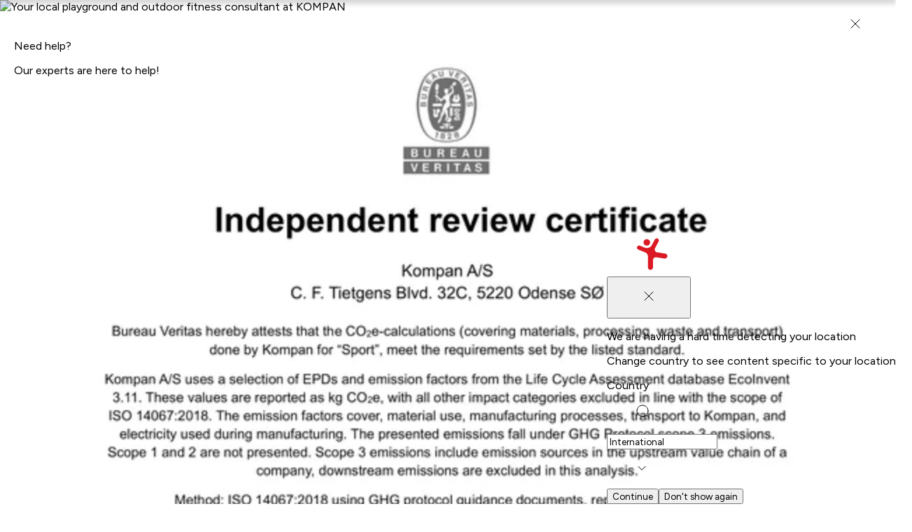

--- FILE ---
content_type: text/html; charset=utf-8
request_url: https://www.google.com/recaptcha/api2/anchor?ar=1&k=6LfmP8AUAAAAADFu4cU0zJMPbYHbKDmHurSnQPtM&co=aHR0cHM6Ly93d3cua29tcGFuLmNvbTo0NDM.&hl=en&v=7gg7H51Q-naNfhmCP3_R47ho&size=invisible&anchor-ms=20000&execute-ms=30000&cb=gbiz84olmesd
body_size: 48119
content:
<!DOCTYPE HTML><html dir="ltr" lang="en"><head><meta http-equiv="Content-Type" content="text/html; charset=UTF-8">
<meta http-equiv="X-UA-Compatible" content="IE=edge">
<title>reCAPTCHA</title>
<style type="text/css">
/* cyrillic-ext */
@font-face {
  font-family: 'Roboto';
  font-style: normal;
  font-weight: 400;
  font-stretch: 100%;
  src: url(//fonts.gstatic.com/s/roboto/v48/KFO7CnqEu92Fr1ME7kSn66aGLdTylUAMa3GUBHMdazTgWw.woff2) format('woff2');
  unicode-range: U+0460-052F, U+1C80-1C8A, U+20B4, U+2DE0-2DFF, U+A640-A69F, U+FE2E-FE2F;
}
/* cyrillic */
@font-face {
  font-family: 'Roboto';
  font-style: normal;
  font-weight: 400;
  font-stretch: 100%;
  src: url(//fonts.gstatic.com/s/roboto/v48/KFO7CnqEu92Fr1ME7kSn66aGLdTylUAMa3iUBHMdazTgWw.woff2) format('woff2');
  unicode-range: U+0301, U+0400-045F, U+0490-0491, U+04B0-04B1, U+2116;
}
/* greek-ext */
@font-face {
  font-family: 'Roboto';
  font-style: normal;
  font-weight: 400;
  font-stretch: 100%;
  src: url(//fonts.gstatic.com/s/roboto/v48/KFO7CnqEu92Fr1ME7kSn66aGLdTylUAMa3CUBHMdazTgWw.woff2) format('woff2');
  unicode-range: U+1F00-1FFF;
}
/* greek */
@font-face {
  font-family: 'Roboto';
  font-style: normal;
  font-weight: 400;
  font-stretch: 100%;
  src: url(//fonts.gstatic.com/s/roboto/v48/KFO7CnqEu92Fr1ME7kSn66aGLdTylUAMa3-UBHMdazTgWw.woff2) format('woff2');
  unicode-range: U+0370-0377, U+037A-037F, U+0384-038A, U+038C, U+038E-03A1, U+03A3-03FF;
}
/* math */
@font-face {
  font-family: 'Roboto';
  font-style: normal;
  font-weight: 400;
  font-stretch: 100%;
  src: url(//fonts.gstatic.com/s/roboto/v48/KFO7CnqEu92Fr1ME7kSn66aGLdTylUAMawCUBHMdazTgWw.woff2) format('woff2');
  unicode-range: U+0302-0303, U+0305, U+0307-0308, U+0310, U+0312, U+0315, U+031A, U+0326-0327, U+032C, U+032F-0330, U+0332-0333, U+0338, U+033A, U+0346, U+034D, U+0391-03A1, U+03A3-03A9, U+03B1-03C9, U+03D1, U+03D5-03D6, U+03F0-03F1, U+03F4-03F5, U+2016-2017, U+2034-2038, U+203C, U+2040, U+2043, U+2047, U+2050, U+2057, U+205F, U+2070-2071, U+2074-208E, U+2090-209C, U+20D0-20DC, U+20E1, U+20E5-20EF, U+2100-2112, U+2114-2115, U+2117-2121, U+2123-214F, U+2190, U+2192, U+2194-21AE, U+21B0-21E5, U+21F1-21F2, U+21F4-2211, U+2213-2214, U+2216-22FF, U+2308-230B, U+2310, U+2319, U+231C-2321, U+2336-237A, U+237C, U+2395, U+239B-23B7, U+23D0, U+23DC-23E1, U+2474-2475, U+25AF, U+25B3, U+25B7, U+25BD, U+25C1, U+25CA, U+25CC, U+25FB, U+266D-266F, U+27C0-27FF, U+2900-2AFF, U+2B0E-2B11, U+2B30-2B4C, U+2BFE, U+3030, U+FF5B, U+FF5D, U+1D400-1D7FF, U+1EE00-1EEFF;
}
/* symbols */
@font-face {
  font-family: 'Roboto';
  font-style: normal;
  font-weight: 400;
  font-stretch: 100%;
  src: url(//fonts.gstatic.com/s/roboto/v48/KFO7CnqEu92Fr1ME7kSn66aGLdTylUAMaxKUBHMdazTgWw.woff2) format('woff2');
  unicode-range: U+0001-000C, U+000E-001F, U+007F-009F, U+20DD-20E0, U+20E2-20E4, U+2150-218F, U+2190, U+2192, U+2194-2199, U+21AF, U+21E6-21F0, U+21F3, U+2218-2219, U+2299, U+22C4-22C6, U+2300-243F, U+2440-244A, U+2460-24FF, U+25A0-27BF, U+2800-28FF, U+2921-2922, U+2981, U+29BF, U+29EB, U+2B00-2BFF, U+4DC0-4DFF, U+FFF9-FFFB, U+10140-1018E, U+10190-1019C, U+101A0, U+101D0-101FD, U+102E0-102FB, U+10E60-10E7E, U+1D2C0-1D2D3, U+1D2E0-1D37F, U+1F000-1F0FF, U+1F100-1F1AD, U+1F1E6-1F1FF, U+1F30D-1F30F, U+1F315, U+1F31C, U+1F31E, U+1F320-1F32C, U+1F336, U+1F378, U+1F37D, U+1F382, U+1F393-1F39F, U+1F3A7-1F3A8, U+1F3AC-1F3AF, U+1F3C2, U+1F3C4-1F3C6, U+1F3CA-1F3CE, U+1F3D4-1F3E0, U+1F3ED, U+1F3F1-1F3F3, U+1F3F5-1F3F7, U+1F408, U+1F415, U+1F41F, U+1F426, U+1F43F, U+1F441-1F442, U+1F444, U+1F446-1F449, U+1F44C-1F44E, U+1F453, U+1F46A, U+1F47D, U+1F4A3, U+1F4B0, U+1F4B3, U+1F4B9, U+1F4BB, U+1F4BF, U+1F4C8-1F4CB, U+1F4D6, U+1F4DA, U+1F4DF, U+1F4E3-1F4E6, U+1F4EA-1F4ED, U+1F4F7, U+1F4F9-1F4FB, U+1F4FD-1F4FE, U+1F503, U+1F507-1F50B, U+1F50D, U+1F512-1F513, U+1F53E-1F54A, U+1F54F-1F5FA, U+1F610, U+1F650-1F67F, U+1F687, U+1F68D, U+1F691, U+1F694, U+1F698, U+1F6AD, U+1F6B2, U+1F6B9-1F6BA, U+1F6BC, U+1F6C6-1F6CF, U+1F6D3-1F6D7, U+1F6E0-1F6EA, U+1F6F0-1F6F3, U+1F6F7-1F6FC, U+1F700-1F7FF, U+1F800-1F80B, U+1F810-1F847, U+1F850-1F859, U+1F860-1F887, U+1F890-1F8AD, U+1F8B0-1F8BB, U+1F8C0-1F8C1, U+1F900-1F90B, U+1F93B, U+1F946, U+1F984, U+1F996, U+1F9E9, U+1FA00-1FA6F, U+1FA70-1FA7C, U+1FA80-1FA89, U+1FA8F-1FAC6, U+1FACE-1FADC, U+1FADF-1FAE9, U+1FAF0-1FAF8, U+1FB00-1FBFF;
}
/* vietnamese */
@font-face {
  font-family: 'Roboto';
  font-style: normal;
  font-weight: 400;
  font-stretch: 100%;
  src: url(//fonts.gstatic.com/s/roboto/v48/KFO7CnqEu92Fr1ME7kSn66aGLdTylUAMa3OUBHMdazTgWw.woff2) format('woff2');
  unicode-range: U+0102-0103, U+0110-0111, U+0128-0129, U+0168-0169, U+01A0-01A1, U+01AF-01B0, U+0300-0301, U+0303-0304, U+0308-0309, U+0323, U+0329, U+1EA0-1EF9, U+20AB;
}
/* latin-ext */
@font-face {
  font-family: 'Roboto';
  font-style: normal;
  font-weight: 400;
  font-stretch: 100%;
  src: url(//fonts.gstatic.com/s/roboto/v48/KFO7CnqEu92Fr1ME7kSn66aGLdTylUAMa3KUBHMdazTgWw.woff2) format('woff2');
  unicode-range: U+0100-02BA, U+02BD-02C5, U+02C7-02CC, U+02CE-02D7, U+02DD-02FF, U+0304, U+0308, U+0329, U+1D00-1DBF, U+1E00-1E9F, U+1EF2-1EFF, U+2020, U+20A0-20AB, U+20AD-20C0, U+2113, U+2C60-2C7F, U+A720-A7FF;
}
/* latin */
@font-face {
  font-family: 'Roboto';
  font-style: normal;
  font-weight: 400;
  font-stretch: 100%;
  src: url(//fonts.gstatic.com/s/roboto/v48/KFO7CnqEu92Fr1ME7kSn66aGLdTylUAMa3yUBHMdazQ.woff2) format('woff2');
  unicode-range: U+0000-00FF, U+0131, U+0152-0153, U+02BB-02BC, U+02C6, U+02DA, U+02DC, U+0304, U+0308, U+0329, U+2000-206F, U+20AC, U+2122, U+2191, U+2193, U+2212, U+2215, U+FEFF, U+FFFD;
}
/* cyrillic-ext */
@font-face {
  font-family: 'Roboto';
  font-style: normal;
  font-weight: 500;
  font-stretch: 100%;
  src: url(//fonts.gstatic.com/s/roboto/v48/KFO7CnqEu92Fr1ME7kSn66aGLdTylUAMa3GUBHMdazTgWw.woff2) format('woff2');
  unicode-range: U+0460-052F, U+1C80-1C8A, U+20B4, U+2DE0-2DFF, U+A640-A69F, U+FE2E-FE2F;
}
/* cyrillic */
@font-face {
  font-family: 'Roboto';
  font-style: normal;
  font-weight: 500;
  font-stretch: 100%;
  src: url(//fonts.gstatic.com/s/roboto/v48/KFO7CnqEu92Fr1ME7kSn66aGLdTylUAMa3iUBHMdazTgWw.woff2) format('woff2');
  unicode-range: U+0301, U+0400-045F, U+0490-0491, U+04B0-04B1, U+2116;
}
/* greek-ext */
@font-face {
  font-family: 'Roboto';
  font-style: normal;
  font-weight: 500;
  font-stretch: 100%;
  src: url(//fonts.gstatic.com/s/roboto/v48/KFO7CnqEu92Fr1ME7kSn66aGLdTylUAMa3CUBHMdazTgWw.woff2) format('woff2');
  unicode-range: U+1F00-1FFF;
}
/* greek */
@font-face {
  font-family: 'Roboto';
  font-style: normal;
  font-weight: 500;
  font-stretch: 100%;
  src: url(//fonts.gstatic.com/s/roboto/v48/KFO7CnqEu92Fr1ME7kSn66aGLdTylUAMa3-UBHMdazTgWw.woff2) format('woff2');
  unicode-range: U+0370-0377, U+037A-037F, U+0384-038A, U+038C, U+038E-03A1, U+03A3-03FF;
}
/* math */
@font-face {
  font-family: 'Roboto';
  font-style: normal;
  font-weight: 500;
  font-stretch: 100%;
  src: url(//fonts.gstatic.com/s/roboto/v48/KFO7CnqEu92Fr1ME7kSn66aGLdTylUAMawCUBHMdazTgWw.woff2) format('woff2');
  unicode-range: U+0302-0303, U+0305, U+0307-0308, U+0310, U+0312, U+0315, U+031A, U+0326-0327, U+032C, U+032F-0330, U+0332-0333, U+0338, U+033A, U+0346, U+034D, U+0391-03A1, U+03A3-03A9, U+03B1-03C9, U+03D1, U+03D5-03D6, U+03F0-03F1, U+03F4-03F5, U+2016-2017, U+2034-2038, U+203C, U+2040, U+2043, U+2047, U+2050, U+2057, U+205F, U+2070-2071, U+2074-208E, U+2090-209C, U+20D0-20DC, U+20E1, U+20E5-20EF, U+2100-2112, U+2114-2115, U+2117-2121, U+2123-214F, U+2190, U+2192, U+2194-21AE, U+21B0-21E5, U+21F1-21F2, U+21F4-2211, U+2213-2214, U+2216-22FF, U+2308-230B, U+2310, U+2319, U+231C-2321, U+2336-237A, U+237C, U+2395, U+239B-23B7, U+23D0, U+23DC-23E1, U+2474-2475, U+25AF, U+25B3, U+25B7, U+25BD, U+25C1, U+25CA, U+25CC, U+25FB, U+266D-266F, U+27C0-27FF, U+2900-2AFF, U+2B0E-2B11, U+2B30-2B4C, U+2BFE, U+3030, U+FF5B, U+FF5D, U+1D400-1D7FF, U+1EE00-1EEFF;
}
/* symbols */
@font-face {
  font-family: 'Roboto';
  font-style: normal;
  font-weight: 500;
  font-stretch: 100%;
  src: url(//fonts.gstatic.com/s/roboto/v48/KFO7CnqEu92Fr1ME7kSn66aGLdTylUAMaxKUBHMdazTgWw.woff2) format('woff2');
  unicode-range: U+0001-000C, U+000E-001F, U+007F-009F, U+20DD-20E0, U+20E2-20E4, U+2150-218F, U+2190, U+2192, U+2194-2199, U+21AF, U+21E6-21F0, U+21F3, U+2218-2219, U+2299, U+22C4-22C6, U+2300-243F, U+2440-244A, U+2460-24FF, U+25A0-27BF, U+2800-28FF, U+2921-2922, U+2981, U+29BF, U+29EB, U+2B00-2BFF, U+4DC0-4DFF, U+FFF9-FFFB, U+10140-1018E, U+10190-1019C, U+101A0, U+101D0-101FD, U+102E0-102FB, U+10E60-10E7E, U+1D2C0-1D2D3, U+1D2E0-1D37F, U+1F000-1F0FF, U+1F100-1F1AD, U+1F1E6-1F1FF, U+1F30D-1F30F, U+1F315, U+1F31C, U+1F31E, U+1F320-1F32C, U+1F336, U+1F378, U+1F37D, U+1F382, U+1F393-1F39F, U+1F3A7-1F3A8, U+1F3AC-1F3AF, U+1F3C2, U+1F3C4-1F3C6, U+1F3CA-1F3CE, U+1F3D4-1F3E0, U+1F3ED, U+1F3F1-1F3F3, U+1F3F5-1F3F7, U+1F408, U+1F415, U+1F41F, U+1F426, U+1F43F, U+1F441-1F442, U+1F444, U+1F446-1F449, U+1F44C-1F44E, U+1F453, U+1F46A, U+1F47D, U+1F4A3, U+1F4B0, U+1F4B3, U+1F4B9, U+1F4BB, U+1F4BF, U+1F4C8-1F4CB, U+1F4D6, U+1F4DA, U+1F4DF, U+1F4E3-1F4E6, U+1F4EA-1F4ED, U+1F4F7, U+1F4F9-1F4FB, U+1F4FD-1F4FE, U+1F503, U+1F507-1F50B, U+1F50D, U+1F512-1F513, U+1F53E-1F54A, U+1F54F-1F5FA, U+1F610, U+1F650-1F67F, U+1F687, U+1F68D, U+1F691, U+1F694, U+1F698, U+1F6AD, U+1F6B2, U+1F6B9-1F6BA, U+1F6BC, U+1F6C6-1F6CF, U+1F6D3-1F6D7, U+1F6E0-1F6EA, U+1F6F0-1F6F3, U+1F6F7-1F6FC, U+1F700-1F7FF, U+1F800-1F80B, U+1F810-1F847, U+1F850-1F859, U+1F860-1F887, U+1F890-1F8AD, U+1F8B0-1F8BB, U+1F8C0-1F8C1, U+1F900-1F90B, U+1F93B, U+1F946, U+1F984, U+1F996, U+1F9E9, U+1FA00-1FA6F, U+1FA70-1FA7C, U+1FA80-1FA89, U+1FA8F-1FAC6, U+1FACE-1FADC, U+1FADF-1FAE9, U+1FAF0-1FAF8, U+1FB00-1FBFF;
}
/* vietnamese */
@font-face {
  font-family: 'Roboto';
  font-style: normal;
  font-weight: 500;
  font-stretch: 100%;
  src: url(//fonts.gstatic.com/s/roboto/v48/KFO7CnqEu92Fr1ME7kSn66aGLdTylUAMa3OUBHMdazTgWw.woff2) format('woff2');
  unicode-range: U+0102-0103, U+0110-0111, U+0128-0129, U+0168-0169, U+01A0-01A1, U+01AF-01B0, U+0300-0301, U+0303-0304, U+0308-0309, U+0323, U+0329, U+1EA0-1EF9, U+20AB;
}
/* latin-ext */
@font-face {
  font-family: 'Roboto';
  font-style: normal;
  font-weight: 500;
  font-stretch: 100%;
  src: url(//fonts.gstatic.com/s/roboto/v48/KFO7CnqEu92Fr1ME7kSn66aGLdTylUAMa3KUBHMdazTgWw.woff2) format('woff2');
  unicode-range: U+0100-02BA, U+02BD-02C5, U+02C7-02CC, U+02CE-02D7, U+02DD-02FF, U+0304, U+0308, U+0329, U+1D00-1DBF, U+1E00-1E9F, U+1EF2-1EFF, U+2020, U+20A0-20AB, U+20AD-20C0, U+2113, U+2C60-2C7F, U+A720-A7FF;
}
/* latin */
@font-face {
  font-family: 'Roboto';
  font-style: normal;
  font-weight: 500;
  font-stretch: 100%;
  src: url(//fonts.gstatic.com/s/roboto/v48/KFO7CnqEu92Fr1ME7kSn66aGLdTylUAMa3yUBHMdazQ.woff2) format('woff2');
  unicode-range: U+0000-00FF, U+0131, U+0152-0153, U+02BB-02BC, U+02C6, U+02DA, U+02DC, U+0304, U+0308, U+0329, U+2000-206F, U+20AC, U+2122, U+2191, U+2193, U+2212, U+2215, U+FEFF, U+FFFD;
}
/* cyrillic-ext */
@font-face {
  font-family: 'Roboto';
  font-style: normal;
  font-weight: 900;
  font-stretch: 100%;
  src: url(//fonts.gstatic.com/s/roboto/v48/KFO7CnqEu92Fr1ME7kSn66aGLdTylUAMa3GUBHMdazTgWw.woff2) format('woff2');
  unicode-range: U+0460-052F, U+1C80-1C8A, U+20B4, U+2DE0-2DFF, U+A640-A69F, U+FE2E-FE2F;
}
/* cyrillic */
@font-face {
  font-family: 'Roboto';
  font-style: normal;
  font-weight: 900;
  font-stretch: 100%;
  src: url(//fonts.gstatic.com/s/roboto/v48/KFO7CnqEu92Fr1ME7kSn66aGLdTylUAMa3iUBHMdazTgWw.woff2) format('woff2');
  unicode-range: U+0301, U+0400-045F, U+0490-0491, U+04B0-04B1, U+2116;
}
/* greek-ext */
@font-face {
  font-family: 'Roboto';
  font-style: normal;
  font-weight: 900;
  font-stretch: 100%;
  src: url(//fonts.gstatic.com/s/roboto/v48/KFO7CnqEu92Fr1ME7kSn66aGLdTylUAMa3CUBHMdazTgWw.woff2) format('woff2');
  unicode-range: U+1F00-1FFF;
}
/* greek */
@font-face {
  font-family: 'Roboto';
  font-style: normal;
  font-weight: 900;
  font-stretch: 100%;
  src: url(//fonts.gstatic.com/s/roboto/v48/KFO7CnqEu92Fr1ME7kSn66aGLdTylUAMa3-UBHMdazTgWw.woff2) format('woff2');
  unicode-range: U+0370-0377, U+037A-037F, U+0384-038A, U+038C, U+038E-03A1, U+03A3-03FF;
}
/* math */
@font-face {
  font-family: 'Roboto';
  font-style: normal;
  font-weight: 900;
  font-stretch: 100%;
  src: url(//fonts.gstatic.com/s/roboto/v48/KFO7CnqEu92Fr1ME7kSn66aGLdTylUAMawCUBHMdazTgWw.woff2) format('woff2');
  unicode-range: U+0302-0303, U+0305, U+0307-0308, U+0310, U+0312, U+0315, U+031A, U+0326-0327, U+032C, U+032F-0330, U+0332-0333, U+0338, U+033A, U+0346, U+034D, U+0391-03A1, U+03A3-03A9, U+03B1-03C9, U+03D1, U+03D5-03D6, U+03F0-03F1, U+03F4-03F5, U+2016-2017, U+2034-2038, U+203C, U+2040, U+2043, U+2047, U+2050, U+2057, U+205F, U+2070-2071, U+2074-208E, U+2090-209C, U+20D0-20DC, U+20E1, U+20E5-20EF, U+2100-2112, U+2114-2115, U+2117-2121, U+2123-214F, U+2190, U+2192, U+2194-21AE, U+21B0-21E5, U+21F1-21F2, U+21F4-2211, U+2213-2214, U+2216-22FF, U+2308-230B, U+2310, U+2319, U+231C-2321, U+2336-237A, U+237C, U+2395, U+239B-23B7, U+23D0, U+23DC-23E1, U+2474-2475, U+25AF, U+25B3, U+25B7, U+25BD, U+25C1, U+25CA, U+25CC, U+25FB, U+266D-266F, U+27C0-27FF, U+2900-2AFF, U+2B0E-2B11, U+2B30-2B4C, U+2BFE, U+3030, U+FF5B, U+FF5D, U+1D400-1D7FF, U+1EE00-1EEFF;
}
/* symbols */
@font-face {
  font-family: 'Roboto';
  font-style: normal;
  font-weight: 900;
  font-stretch: 100%;
  src: url(//fonts.gstatic.com/s/roboto/v48/KFO7CnqEu92Fr1ME7kSn66aGLdTylUAMaxKUBHMdazTgWw.woff2) format('woff2');
  unicode-range: U+0001-000C, U+000E-001F, U+007F-009F, U+20DD-20E0, U+20E2-20E4, U+2150-218F, U+2190, U+2192, U+2194-2199, U+21AF, U+21E6-21F0, U+21F3, U+2218-2219, U+2299, U+22C4-22C6, U+2300-243F, U+2440-244A, U+2460-24FF, U+25A0-27BF, U+2800-28FF, U+2921-2922, U+2981, U+29BF, U+29EB, U+2B00-2BFF, U+4DC0-4DFF, U+FFF9-FFFB, U+10140-1018E, U+10190-1019C, U+101A0, U+101D0-101FD, U+102E0-102FB, U+10E60-10E7E, U+1D2C0-1D2D3, U+1D2E0-1D37F, U+1F000-1F0FF, U+1F100-1F1AD, U+1F1E6-1F1FF, U+1F30D-1F30F, U+1F315, U+1F31C, U+1F31E, U+1F320-1F32C, U+1F336, U+1F378, U+1F37D, U+1F382, U+1F393-1F39F, U+1F3A7-1F3A8, U+1F3AC-1F3AF, U+1F3C2, U+1F3C4-1F3C6, U+1F3CA-1F3CE, U+1F3D4-1F3E0, U+1F3ED, U+1F3F1-1F3F3, U+1F3F5-1F3F7, U+1F408, U+1F415, U+1F41F, U+1F426, U+1F43F, U+1F441-1F442, U+1F444, U+1F446-1F449, U+1F44C-1F44E, U+1F453, U+1F46A, U+1F47D, U+1F4A3, U+1F4B0, U+1F4B3, U+1F4B9, U+1F4BB, U+1F4BF, U+1F4C8-1F4CB, U+1F4D6, U+1F4DA, U+1F4DF, U+1F4E3-1F4E6, U+1F4EA-1F4ED, U+1F4F7, U+1F4F9-1F4FB, U+1F4FD-1F4FE, U+1F503, U+1F507-1F50B, U+1F50D, U+1F512-1F513, U+1F53E-1F54A, U+1F54F-1F5FA, U+1F610, U+1F650-1F67F, U+1F687, U+1F68D, U+1F691, U+1F694, U+1F698, U+1F6AD, U+1F6B2, U+1F6B9-1F6BA, U+1F6BC, U+1F6C6-1F6CF, U+1F6D3-1F6D7, U+1F6E0-1F6EA, U+1F6F0-1F6F3, U+1F6F7-1F6FC, U+1F700-1F7FF, U+1F800-1F80B, U+1F810-1F847, U+1F850-1F859, U+1F860-1F887, U+1F890-1F8AD, U+1F8B0-1F8BB, U+1F8C0-1F8C1, U+1F900-1F90B, U+1F93B, U+1F946, U+1F984, U+1F996, U+1F9E9, U+1FA00-1FA6F, U+1FA70-1FA7C, U+1FA80-1FA89, U+1FA8F-1FAC6, U+1FACE-1FADC, U+1FADF-1FAE9, U+1FAF0-1FAF8, U+1FB00-1FBFF;
}
/* vietnamese */
@font-face {
  font-family: 'Roboto';
  font-style: normal;
  font-weight: 900;
  font-stretch: 100%;
  src: url(//fonts.gstatic.com/s/roboto/v48/KFO7CnqEu92Fr1ME7kSn66aGLdTylUAMa3OUBHMdazTgWw.woff2) format('woff2');
  unicode-range: U+0102-0103, U+0110-0111, U+0128-0129, U+0168-0169, U+01A0-01A1, U+01AF-01B0, U+0300-0301, U+0303-0304, U+0308-0309, U+0323, U+0329, U+1EA0-1EF9, U+20AB;
}
/* latin-ext */
@font-face {
  font-family: 'Roboto';
  font-style: normal;
  font-weight: 900;
  font-stretch: 100%;
  src: url(//fonts.gstatic.com/s/roboto/v48/KFO7CnqEu92Fr1ME7kSn66aGLdTylUAMa3KUBHMdazTgWw.woff2) format('woff2');
  unicode-range: U+0100-02BA, U+02BD-02C5, U+02C7-02CC, U+02CE-02D7, U+02DD-02FF, U+0304, U+0308, U+0329, U+1D00-1DBF, U+1E00-1E9F, U+1EF2-1EFF, U+2020, U+20A0-20AB, U+20AD-20C0, U+2113, U+2C60-2C7F, U+A720-A7FF;
}
/* latin */
@font-face {
  font-family: 'Roboto';
  font-style: normal;
  font-weight: 900;
  font-stretch: 100%;
  src: url(//fonts.gstatic.com/s/roboto/v48/KFO7CnqEu92Fr1ME7kSn66aGLdTylUAMa3yUBHMdazQ.woff2) format('woff2');
  unicode-range: U+0000-00FF, U+0131, U+0152-0153, U+02BB-02BC, U+02C6, U+02DA, U+02DC, U+0304, U+0308, U+0329, U+2000-206F, U+20AC, U+2122, U+2191, U+2193, U+2212, U+2215, U+FEFF, U+FFFD;
}

</style>
<link rel="stylesheet" type="text/css" href="https://www.gstatic.com/recaptcha/releases/7gg7H51Q-naNfhmCP3_R47ho/styles__ltr.css">
<script nonce="gSUpmUVicrGNjkX56t1zpg" type="text/javascript">window['__recaptcha_api'] = 'https://www.google.com/recaptcha/api2/';</script>
<script type="text/javascript" src="https://www.gstatic.com/recaptcha/releases/7gg7H51Q-naNfhmCP3_R47ho/recaptcha__en.js" nonce="gSUpmUVicrGNjkX56t1zpg">
      
    </script></head>
<body><div id="rc-anchor-alert" class="rc-anchor-alert"></div>
<input type="hidden" id="recaptcha-token" value="[base64]">
<script type="text/javascript" nonce="gSUpmUVicrGNjkX56t1zpg">
      recaptcha.anchor.Main.init("[\x22ainput\x22,[\x22bgdata\x22,\x22\x22,\[base64]/[base64]/UltIKytdPWE6KGE8MjA0OD9SW0grK109YT4+NnwxOTI6KChhJjY0NTEyKT09NTUyOTYmJnErMTxoLmxlbmd0aCYmKGguY2hhckNvZGVBdChxKzEpJjY0NTEyKT09NTYzMjA/[base64]/MjU1OlI/[base64]/[base64]/[base64]/[base64]/[base64]/[base64]/[base64]/[base64]/[base64]/[base64]\x22,\[base64]\\u003d\x22,\x22NcKUUcK4JcKfwopJwojCtDgFwqJfw47DlDFEwrzCvl0nwrrDokFQFsOfwpFAw6HDnmnCjF8fwrHCmcO/w77Co8Kow6RUIXNmUkjClghZasKrfXLDtsKdfyd8dcObwqksDzkwf8Oiw57DvyfDhsO1RsO9ZsOBMcKaw4xuaQMeSyoMTh5nwp/DrVsjKCNMw6xmw7wFw47DrQdDQAlON2vCpcKRw5xWdgIAPMO2wpTDvjLDu8OEFGLDrT1GHTZRwrzCriocwpU3QWPCuMO3wqLChg7CjiDDtzENw6bDssKHw5Qdw6B6bXfCicK7w73DmsO+WcOIDcOLwp5Bw7A2bQrDh8K9wo3ChhIUYXjCk8OMTcKkw7V/wr/CqUF9DMOaMcKNfEPCuXYcHF/[base64]/[base64]/Cg3TCu8KjRsKiGzV6UBI5w6HDvcKVw6DCmV1OTwrDixYsHMOZehBfYRfDsEfCkAskwpMTwrUHZ8K1wpVFw7JfwphITsOra3I9PAfCl0PCrDoYcQw/cTjDo8KYw7k7w5TDucKXw7BNw7HCsMKYbDdOwpTCjDzCg0pEWsO7XsOUwr/CqsKAwpDCgMOLSQ3DiMOYWVvDjRN5VU5AwqdJwro4wrjCp8O6woDCscKjwqAtZWvDkGkHw4vCmMOjSQVDw69gw5dhw5XCr8KOw4/DncOXcxNOwosHw7l0UTrCkcKXw7YHwo1OwopJdTfDv8KyCwcfPi7Dq8K+GcK6wpjDuMOtRsKOw5ILE8KIwpk/[base64]/Cp8KywpLCsHfCkcOMVsK8B8Kmwq7DolVcY1Yla8KWXMKtL8KWwo/CrMO9w5QOw4tOw7bCqyJcw4jCsE/Cln3DmnDDpTl6w63CncKVO8KKw5pKMgZ4wrnCgMOacErCkTQWwpQEw7QkOsKie0sOYMK6LFLDlyp7wqozwpHDtsOVdMKVIcOiwrp2w7bDsMOlb8KzWcKtTMKpFEslwoTCgsKNKwfCpBvDocKJfGMCa2g7AgLDn8O+AcOcwp12MMK6w5xsBn/CmgnDtnfCjVTCssOrFjXCpMOYW8Kvw7wnY8KABAzCq8KkPHxkWsK9Yg5tw4loQMKRfCjCisOzwqnClj5GWcKWRRYGwqYJw5/[base64]/[base64]/CmF0Tw4LCpsKhHxQAVzPDmDPCp8Oqw5bCk8Oxw6ZLBGt9wo7DuHjCgsKJWzhiwqjCssKOw5cSGnEQwr/Dp1vCiMKQwpApR8K4QcOEwpTCq2/DlMOrwodEw5MRMsOqwoI8b8KNw4fCl8KUwo3CuGLDpsKSwohgwrBKwqdFZcOew5xawrjCkTpWGkbDpMOOw5h/PhEpwobCvQLCmsO7w6kcw77DtGrDpwF7UkDDmVbDplICGnvDuiHCvsKfwq7CgsKqw74OfMK5fMKlw6DCjiDDjkjDn0/DkxnDvSTChMOyw6drwqltw6ssfxzCjMOOwr/CoMKgw4PCnGLDgsKRw5NJOCYYwrMLw6ZAaS3CjsOow7cRw49WKhTDjcKDSsKkTnI/[base64]/[base64]/w7UIwqTDrMKXWHrDr3ViVj3CpQzCrBgPBiw+w5Bww7DDksOJwqJzYsKzLGtPP8OSNcKyf8KIwr9Iwo96bMObO2Nhwq3ClsOGw4PCojZRQjnCmwRgK8KGZnHCilnDtHjCqMKZU8O9w7vCmMO+dsO4bGTCjMOHwrtkw54NbsOgwqPDhDjCrsKrRAxPwpIxwo/[base64]/DpsOgw61Kw7TDu8O3w5TDgcONZCDDpcK3CMK6AMKZA2HDuAnDq8Kmw7PCm8Osw4lIwqTDpcORw4HCh8O9UF5DDsKTwq90w5HCjVYkf23Ct3NUb8Oaw53Cq8ODwok5B8KuJMOBRsKgw4rCmCFfKcOWw6vDs0LDk8OXcDUgwr/[base64]/CvcO8wq9UOsONwo9AWcODw44yw6UlDB0/[base64]/DisOiw4TDkxduccOKbgfDjsOZw5EPw6PDosOjPsKfRSbDnBLCgEtBw77CrcOCwqQWBVUUYcOzJnnDqsO0wr7DsidwU8KXFyrDvXJZwr3ClcKadzvDnHNYw67CkQTCnjJQLVfCqDYHBg0vLMKEw6fDuBjDlcKaZFJbwrxZwqfDpE0MAsOeCCDDinYQw4/CoQ8pd8OGw4bCr3pMbRXCqsKcVhVXfALCtjpQwqFww503fWtBw64/AMOvc8KnCTUdDUNow4zDu8O1dGvDpAUDSDLDvE9jQ8KREMKXw5RyBVlqw606w4/CmGHCo8K5wqokQ2fDjMKyc3HCmgt4w5p3CzFoFXhUwqDDnMOrw4jChcKVw6LDknTChRhkOcOjwpFNZMKRPG/CvHhuwp/Cm8OMwpzDnMKWwq/[base64]/DpcOhw7M5GVMjw54hQGxQw4BwfMOhfWfDqsKFUkfCnsK6FsKNPj/[base64]/DhsO7AMKPHXzDsMK3M8KhVMKMw4PDhMKXaChFe8Obw6fCnVjChHcLwpwtesKBwo3Cs8KwBgwEf8O2w6XDsVZLd8KHw5/CjFrDmMOqw7R/UkNhwpbDu0rCn8OKw5cNwozDgMKcwpnDuEZEIVXCksKKdsK1wpnCtMKRwoA4w4/CssKGMGnDlsK3UzbCosK4bQHCoRnCg8OycxjCrz/DpcKswpJ1GcOPb8KNMcKEKDbDmsOWZcOOGsO1R8Kbwq/DpcKfQwlbw5jCicKAL2TCt8O9NsKCI8OTwpRFwoExccKfwpDDmMOEPsKoFQvCsx/CmMOcwrsOwolxw5Z7w4rCsV/DvzfCugLCqhbDqMORTsOLwoXDtsOuwpvDtsO0w5zDtVYEBcOoIHHDmkQVw7zCqm4Mw4I/JXjCpEjCmnTCr8OrQ8OuM8OOdcO8ZjpcH3I1woRiEMKZw63CiX0vw4wJw43DlMOOXcKaw5xnw4jDkxXCugUdDgvDnErCqTsOw7l4w7FmYU3Cu8OXwo3CoMKXw48Pw5DDncO6w6paw7MgFMO+NcOSOsKhLsOSwrvCosOuw7vDhsKdBUQ+MDBxwrLDtMKJMmTCkQpLEcO/J8Obw7nCtMKEFMONB8KswojDr8KBwofDr8OVeD9/[base64]/[base64]/[base64]/Dsn1Aw7vCvsOqAgvCplpge8KiXgDDkmQeM0R5GMO/fVY4ShfDsEnDqGnDrMKnw7rCp8OCScKbFXbDrsK3V2VZGMKFw7hBGl/DmXVDAsKQw5LCpMOCPMO9wq7CrHLDusOJw7owwozDpwzDr8OHw5dewps0wofDo8KRB8KRw5ZTwo7DjlzDiCd+w6zDswPCpSXDisOHCcO4QsOJA2xGwq5Qwpl3wrrCrypNV1UUw7JFAsKPDFgBwonCh2guDBfCicKzSMOXwr8cw73Ci8O1KMObw47CrsOJaR/[base64]/CtmQtW8K/L3HCisOQVsOMw5gMw7trw6suw4RAEcOvQi01wqR2wofCmsO+SVEcw6vCvCw2D8K7w5fCqsONw7AaaVTCmMKSfcOTMR7DigHDu0nCucKcOCjDrh/CrwnDkMORwpHCqW8+IFc4XAIFI8K5RMO0w7jCj2DDhmkQw5vCsU9uPUTDtQfDi8O5worCg3USWsOLwrQCw6MwwrHDgsKjw7cBXMOGIjYxw4Vgw5jCrsK/eS4PPSQEw55gwqMfw5nCuGbCtMKyw5IECsKlwqPCjWfCqRPDk8KqTgnDuwA5KDLDgMKsfhUgayvDkcOYWDtOZcOew6JiNsOFw7LCjjjDs2VDw7haF15uwowzennDiVrDpTHDvMOpw4/CgWkZPkLCiVApw4jCucK+QmRKNmXDhjZQX8KYwprCi0TCgR3CrcKswqjDtRPCuk3ClMOEwqvDk8KWd8Oawot3H2sve0nCsUPCnEJEw5HDuMOmQhkkPMOuwpfCn33CqHNfwqLCuzBkL8KMK2/CrxXCiMK0dsOQfSnDo8OhL8K1GsKkw57Cty85HwTDnmA1w74lwoTDo8OWbcKYCMK1E8Obw7XCk8Oxwqpgwqkpw5PDpXLCuRsKdGNhw4cNw7fCpA91clg+Wg9bwqU5VXJIFsORwqLDnjjClFxWNcKmw5wnwoUkwqzCvcK3wqcSLHHDrcK7EwvCrkAXwqVmwq/CncKDRMK/w65uwrvCrEptN8O8w4PDvn7DogHDvMK2w4lJw7NMNlZOwoHCuMK0w5vChhluwpPDh8K/[base64]/CiDDDmMK8RMKJw4bDp2wvLgp5w77DhcOFCWzDncKqwqNXUMOfw4k6wobCrxDCqsOjZBtoNTMjXMKXX1lWw5LCiBTDq3bCm03CocKDw53DmlxPUjATwqXCkVdpwosiw4pVKcKlYBbDjsOGQMOEw64JMsOvw6fDncKuHmfDjcKewppfw6bCkMOZTxwZJsK/wpbDhsKmwrU+LwlpCQRAwqnCqcKnwoPDv8KdTMKiGsOKwrzDpcO9UHMaw6o4w7NEYnltw5fCnifCkilEVMOFw6BLYXYQwobDo8KsPkXCqnAWXmBdbMOtP8K9wp/DlMK0w4g8MMKRwrPDjMKfw680KkctGcOvw4tqB8O2BRTDpWDDokMMJsOTw6jDu3oIRVwAwpbDvkY/wrHDm1dpaWIbFcOYWTIFw6XCtFLDksKhZMKuw4bCnGd8w7hgfHEzewrCnsOIw4BzwovDicOCGVVmbsKcNBvCn3bDucOVYk5JEWPCnMKzfxxoIDA0w787w5fDtSHDgsO+IcOhQGXCqsOGEwvDkMKbJzBiw4zCh3DDpcOvw6vDosKDwqI0w5jDicO8PS/ChlfDjEBfwoISwrzCjy5Cw6PDnSbCsjVVw4vDvgoyHcO2w6zCugrDkmFCwpUHw7zDqcKVw4RtF2J+D8K3GMKrAsOcwqdww4/[base64]/acKmwogLwot8Bkwhw646w4omU8OwFEnDox7CtyVKw4LDiMOFwp3CjMK8w7nDkwbChlLDmMKHa8Kqw4vCgsKUFsK/w7TCpyl6wq9KMsKOw5UtwqpJwozCtsKfDcKswrBIwq4LfgfDhcObwr3CgTcuwp7CgMK7OsKSwqJjwoHCnlzDoMKowozChMKUcjnCjiHDvsOBw4gCwrbDlMKjwqhgw58WPCLDrmnCugTCpMOKIMOyw5kTKEvCtMOtwo8KOQnDvsOXw73DpH/DgMOhw4TCksKAfE5GfsKsJTbCqcOaw5AXH8Kfw7Bxw645w5LCtMKeClPCq8OCVSQXGMOww4BvPXFvTgDCj1PDllwywqRMwqhNCQ42IMOWwqpSCwPClRTDp0Qaw5QUdzzClcOjDmXDicKfZnHCn8Kowr1qNnp/cBoDIR3CmcOmw4LCtFvDtsO5bcOawq4cwqI0X8O7wrZjw5TCusK3HMO/w5B2w61pWMKmJcK2w6ErL8K4IsO+wpZ2wqgpUXNjd0diVcKOwo/DmQTDt2MiIWHDocKNwrLDo8OvwqzDv8KRMy8Jw7YlG8O8OFrDncK9w59Nw4/Cm8O/FsKfw5DChFAnwpfCkcO8w6lLLj17wqrDnsOhYiRBH2zDvMOIw43CkDB0bsKTwpvDncK7wpTDsMKVbA7Dn2bCrcOWLMK2w45aXXM3cRnDrWdFwpHDlixcS8OmwpbDlsKPd3gvwpI8w5zDon/DgzQ3w4o1HcKbIjAiwpPDjH3DjhtoRzvChDQwDsK0IsKJw4HDgBYuwrZXRcOOw4TDtsKQNMKfw4vDnsKnw5FFw5IiSMO1wpzDucKAADZnY8KiMMOGPcO2woF3Wm5UwpY7woo9Xj4eHwjDuklFLsKAdlMYYWUDw5NFO8K7w6vCs8OnLDIgw50UJMKOPMOwwrs/LHHChXERVcKqYi/Dn8KLDsOTwqJwCcKNwprDqxIew7MFw58mTsKLJwLCqsO3BMKFwpnDlMOAwoImfEvCgnHCoTsNwr4xw7jCh8KATVrDm8OPFU7DgsO/ZMK/[base64]/w7rDr3LDnG1ZJHzDuA1OU2obwpLDo33DuELDjx/CmsK/wrDCksK1RcOmHcOcwqBSbUkcVMK0w5rCh8KebsKmcGFQJcKMw615w73CsWRAwojCqMO1w74tw6gjw5nCnnXDsU7Dhh/CtcK7U8OVUjZ2w5LDv1LDiEp3EH3DnyTCkcOUw73CsMOFXTlHwrzDm8OqaU3CssKgw7FVw5kRSMKNN8KPFsKkw5cNSsOcwqJew6fDrn0NEh5iI8OLw6VibcONQQt/M3wJD8Knd8ODw7IvwrkOw5dmRcOXHsK1FMOyfXrCoCVnw4lFw5TCs8OPfxRSb8KEwq84CWrDqW3CrBfDtD5wJyDCqwcIVcK9GcKmQlXDhsOowqTCtHzDksK3w5JfcjBxwp9Lw77CvV9cw6LDg0EAfj7CscKkLT5Nw6VbwqIgw47CjxR7woPDkcK/Li0bBBVfw7Ufwo/[base64]/DkcOOw6vClUfDi8OXw4EmOxbDisOTOTpoEMKYw68kw6QlLQlAw5oxwpsVAxrDglAUIMKUSMOFdcK6w5w7w4hcw4jDiUgqE1nCtQNMw6VNF3tYHsK5wrXDiQMXOU/CgWHDo8OFG8K3wqPDq8O6a2MyTDgJQhXDgjLDrXrDhQY8w4txw6BJwpwZez01KsKRfx15w6pIEQvCk8KlJXLCrMOWasK1dcO/wrzDp8K9w60Uw5RNw7UWZsO1VMKZw4vDrMOIw6MgL8Kbw552wo3CiMK3N8OEwoFswoxNeSxAXBs4wojCr8OlT8O2woUVwqHCmMOdKsOVw7/CuwPCtRHDjwkWwocIGMOJwqLCoMKEw6PDi0HDkjpwQMO1Wz0Zw7rDtcKuP8OJw5p9wqFMwp/DikLCp8O1GsOcSnZtwqgFw6c4UG0ywrJlw4DCsDIYw6oJU8Oiwp/DocO6wqkvRcOZTgJtwr8sVcO6w5DDkw/DslN+EUNKw6EAwq7Dp8K+w7/DssKSw7rDssKGe8O0wpnDvVIYYsKjT8Kgwplfw7nDo8OUVh7DrsOzFAzCrMOpcMOOFixxw5XCkCbDhAnDmsKfw5vCjcKjbFI7IsOgw4JBWFBUwpbDtjc7b8KUw4/CksKHN2vDkxBNSUTCnCrCuMKFw5PCshzCqMOew7TCrkHDkj3Dpk13acOSOFs/EXPDhA5aUUxaw6nCtsO6FG8wdDnCj8ONwo8vBzcQQSXDqsOfwofCtMKqw5nCoDvDnMOkw6/CrnxWwqzDnsOiwpfCiMKPQ3zDgMK4woNnw7obwrTDocO9w7lXw5lydiVsCMOyNAPCsRfChsOkDsOgOcK3wonDksKmD8Kyw4lKLsOcLW7CliEdw6wse8OMfMKiKFIzwrhXGsO1FDPDl8KXHk3DhsKiD8OjZn/CgVxrOynCggLCvXteNsOPf3xewoDDuiPCisOPwo0qw71lwr/DpMOVw41ddlvDocOywqvCiU/DsMKjccKnw53DlGLCvEbDjMK9w4XDs2VuPcK1ewfDp0PDmMOPw7bChRQAR0LCqn/DksOmVcKyw6LDgH7CkkLCmQRyw73CtsKwZ3PChSQZRhLDgMOUWcKqBirDhj/Di8KjQsKvHMKEw7fDu1kOw6LDisK5HA8qw7bDhCDDgGh5wolBwozDk098YDLCqjvDgQk8NiHDpjHDvAjDqwvDnlYTJwsYJ3rDtFw1HVtlw5hmUMKaf18KHGHDs35LwoV5ZcO9a8OaV1lkScO/[base64]/S149w6MuacOiw6R/DMKJw6rDk8KWwqAxwo80w5hfT2xHFMOPwqZlLcKMwq7CvMOZw5RsfcKqIUVWwr0bTcK0w6rCszFywrPDiE1QwphcwozCr8OZwrnCrsKpw4/[base64]/wogNw5/Cg1J1bBEww5rCkMOEcMKEem1bw7vDgMKnw5zChcORwq8Qwr/DisOlKsOnw63CksOINT9/w73Dl1/[base64]/c8Orw7YJDkjDocO6w4HDocKlBcKww6dfw4nDhxrChANbE21/wq7DicOQw7LCh8Kcw7Y7w5deAMKWAATCj8K1w6AEwpHCkHXCtF89w5fDr1FFesKew4/[base64]/DnA19GMO6URbDksKxw5sgfiVDQ8Krwrwzw5bCscO1wrECwo/DpAVow6FqOMKvQcODwptSw67Dq8KDwoLDjDJDOgvDoXBpFsOuw53DvmkNFMOhMcKQwqPCg3l6Ox3DlsK8AiXChzUaLMOOw6XDs8KCS2nDhXrCg8KAZ8O3H0LDhcOYPcOpwpzDuUsMwpzDvsKZSsKmPMOrwqzCgXdhaxvCjhvChz4owrgtw6/Dp8KzBMKqTcKkwq1yIlYowqfCgMKkw5jCnsO7wqkrMRllC8OKJ8O3wqNoWTZXwqxSw7zDmsOhw7A+wpnDqBNTwqvCoEdIw6zDuMOMWHLDusOYwqdnw73DlTPCiHTDt8KawpFIwovCrHHDksO0w5BXUMOJTF/Dm8KPw4d5IcKbM8K5wq5cw7NmWsKdwpNpw6NdPBTCi2cIwr9RIWbCtzpdAyzChT7Cn04Vwq8Fw5rDnVtnfcO3WcKkAhnCu8K0wq3Cg1N0wonDlsOkMsOiK8KDWEgUwrHCpcKvGcK/wrYIwqciw6DDjDzCv1caYV85XMOrw743b8OAw7PDl8KLw4cnRwdkwr/DpynCo8KUYlVOKUzDozTDo0QFbFImw7XDvjZVYsKLG8KqPD/DlcKPw5nDoQ/DrsObAEnDmMKMw7pkwrQ+RCQWdHnDscONOcO3W0VVOsOTw6RxwpDDlDDDo3IzwozClsKBB8OvP0fDiglcw5RHwr7DrMKzSVjChVx/IsOzwoXDmMO5XcOSw4fCpnfDrTIzc8KzbCxNR8ONaMKYwqhYw5dywqTDgcKUw5rDgi4Rw6fCnU8+d8OmwqEdKMKjIGBzeMOUw7nDs8OQwo7CoHTCk8KYwr/DlWbDv3vDqBfDvcKOAnLCuCvCgRzCrT9Dw6wrwolWwqDCixgJw7nDonMKw5rDkyzCoXHCgBTDmsKUw681w4bDiMOUNijCqynCghFbUXPDtsO4w6vCnMOuKMKrw48VwqDDnSAJw5fClXl9XsOVw4zCoMK0R8Kqwox0w5/Dm8OpcMOGwqjDuSrDhMOaN2UYAxhyw4PDthHCp8KYwoVcwprCoMKgwrvDp8KWw4gsJCE1wr8JwrtWGQoQH8K3LFTClQRUWsOuwoMXw7FewrPCnRzDtMKaHV/DuMKzwo07w7x1WsKrw7rCt2BjVcKZwqJDM0DCpBdWw5rDuj/[base64]/w4/[base64]/CocOPwqnDqMKKDHQQw4VSw557MsOtRyzClsKoPgnCtcOxMWHDhD3DmMKHW8O9fgZUwp/DsBkcw44swocAwoXCliTDsMKaNMKPwp83ehBMMsOtZMKDGEbCkmBXw50SQmtNw7PDrcKhPn/CuWTCk8OPGkTDhMOeNQx8RsOBw4/[base64]/[base64]/[base64]/[base64]/woEuwpfChsKVUsOEAWJGW8KMwrYJbcOmwq/CgcKqw6NwEsKYw6lCJnJIccOTek/Cu8KzwrNJw7tZw5/CvcOuMcKBcnXDq8O+wpAAL8O/[base64]/[base64]/Ci0EYH8KQwptrYMOsAz8uYcKew7Y3wpp8w6bDs1UPwpzDgXoeMEo6LcKrCxUeE1LDvl1JDCdRORk9ZCbDqDHDsRDDnQ3CtcKwFynDhjzDpmBBw5DDr10Nwp8Bw4nDqXbDi3NNSUDCnEFTwpLDjHfCosO6REPDuWZkwphyPQPCssOtwq1pwp/DvzhqFFgkwq0rC8OLKXzCtMOLw6M3eMODCcK5w4kwwol7wqJcw4bCsMKfdBvCgw3CncOnc8KSwrwnw6bCicOCw6bDkQjCh3LDryUWGcK3wrcnwq48w48MZsOZccOewr3Dt8KuUjHCn3PDv8OHw4bDtXDCr8Oiw59QwrNPw7wawoFBLsKCRSbDksO1VWR/EcKWw7BzYFs8w6EuwonDrmFgTMOdwrcVw5pyMcOvesKJwozCgcKpZX/DphvCn1jDgMO8D8O3wpkFD3nDsTTCoMKIwoDCisKqwrvCuHDDtcKRwpvDjcONwoDCjcOKJ8OWYH4tET3Ci8KEwpjCrgxTBxRcOcKfE14Iw6zDkQbDsMKEw5vDosOnw7nDgxrDiRgsw6DCjh/ClUYjw67CmcOedMKUwpjDvcOxw50Mwqkpw5/CmWkYw45Qw6sLYMKDwp7DmMOmOsKawonCjDHCkcKrwo7DgsKTKm/ChcOvw6w2w75Yw5sJw5ZAw77DgnHCu8KPw4bDp8KNw6/DmsOlw4VnwqHDlgHDsXYwwr/DgAPCpMOWKi9BZAnDnXvCjmEMC1Vuw57DnMKvwovDscODDMOBGBwAwoJgw4Bgw5nDqcKKw7NwCsOhQ24/OcOXw7crw6wPWwF6w5MRT8KRw7w7wqLCpsKAw4cZwr/DjMOBSsOPCMK2YcKAw7HDgcOYw7obTw9HW0oBHsK0w4LDvMOqwqTCocO0wpFqwqsLK0I6cxLCsCtkwoECQcOswpPCpQDDj8KWfC7ClsK1wp/CssKRKcOzw47DqcOjw53CrUzCr0gpwpzCnMO4wqM4w68aw5/CmcKFw4IQfcKhFsO2TcKyw63DgmZAamEcw7XCjAw0wpbDtsOFwpt7MsOiwohxw63Du8OrwroIwqNqLyB9dcKSw4tBw7h8ZAvCjsKMGQJjw5c0ABXCsMO5w6QWWsKRwq7CiUliwrMxw6HCsm3CrUR/w4/CmhUMXx13HHxyRsKGwq4Cw50VYsKpwqRzwokbWRPCgcO7w6llw6MnFMO9w4/CgwwXw73CpXbDunIMCmE3wr0VTsKIX8KLw6EIwqwucsKuwq/[base64]/[base64]/[base64]/[base64]/[base64]/CksKGYBrDj2jCl3DDoT7DqG7DksKZwrwybsK4YV/[base64]/DhcK2wqvDoi9IA1wXcnrChW/CmcOww49AwokGEMOXw5HDhMOVw40xwqZXwp8Uw7EnwqpDVsO2PMKZUMOJCMKEwoQ9NMO+DcOlw7jDnHfCmcOcDHXCqcOPw5l/wp5FYkgWfSfDgGlvw5vCpsORUVNywoLCoCPCqyQyccKLW3x7fT0RNcK1Y0pAMMKLFMKGB0nDr8OANGbDisKzw4lKe3DDoMO/[base64]/Dty4XworCngTChcOgP1xhw5xwH8KQw6JzMsOgQsKHesKvwo7Cl8KnwrkOHcKCw5s2C1/[base64]/DssOGw55ALMKmw5pHX8OxZz3Cm1fCjmnCmQrCrAbCvQd/U8OTd8Okw400d0k9Q8Kiwr7Dq2s9f8KiwrhxB8K2asOdwr43w6ATwogfwprDmk7CpcKgf8KIIcKsRi/DlsO2wopxLDHCgDRawpBvw4zDpCwXwrdhHFJAdB7CuWozWMKWOsKWwrVWd8OjwqLChcO8woR0DSrCnMKCw5zDmMK5RMK+Hg97bH4gwqxaw7ohw6MjwovCqhnCrsKzwq42wqRQHMOTJQDCsDlxwpHCg8Oyw47DlS/CnGsRccKoI8OcJcO5NcKmD1LCsBINJAUre2HDoA9zwqTCq8OAWcKRw6UIQcOmJsKgDMKCYGtsRxheNyjDjFwmwpZMw4/DmnFld8Klw7fDusOMG8Kpw5pQBE8SNMOvwojDhRfDuy/Cr8OrZlFvwp0SwoVxKcKzbRPCk8ORw7LChjXCkmxBw6PDjWrDmiLCmjtPwojDsMOmwoUnw7YTOsK5N3jCrsKlHcOswrDDuhcBwonDq8KfDmsXVMO2GDgTSsOLSGvDgcKIw7rDsWZsNi8Cw6LCrsOHw5BWwp/Dq3jCjXVAw5zCuy1lwpYTZBB2d1nCj8Osw4jCicKIwqUpJSHCtjxmwqp1EsKpQ8Kiwp/CsglWejrDiz3DvzM9wroDw6/[base64]/[base64]/CtCXChwtOZsKvKcKuw4XDlcK7w5zDkMK1R8KcwrHDiEPDlTrDpAhhwrBFw6Jhwphcf8KKw6nDssOtBcKQwo/[base64]/GQ3CoMKgNkpRwpPCpsKjwq/DmT3Ds3RQw7EjdsK/GsOtTT4LwovChivDvcOxdErDuWtHwovDvcK7wo4MFMOhd1rDicKzRmDDrFBqX8O7NcKcwonDn8KSWcKYFsOlKGF4wpLCh8KLwpHDmcKrPR7DjMOTw75XOcKsw5bDqcOxw5p3MiXClcKaACAdTRbDpsO7wo3CrcO2XRUfTMOKRsOpwoUpw54Uek/[base64]/[base64]/esKNY8OJwrF8V30RVsOuwrp+JMKVeh3DhwfDgRsiUgA/YMOmwrx+Y8KWwqRKwrVgw57CqVBXwqx6cCbDosOLW8OBBCDDnx9ACFPDvVzCh8O7ScOVGhAxZk7DkcO0wovDkgHCmBkxwqDCjjrCkcKRwrXDtsOYD8KDw53DpcKkUCIqO8K/w7LDv0JKw5nDiW/[base64]/DmWtxwpXCjhNgwrbCt8OWJsOwesOLEAXDhXDDgcOzFMKIwq1TwovDtMKNw5PCt0gvBsO9U1fDhSnDjEfCgGTCuVQJwqpAPsKvw4zCmsKrwoIXOxXCn30bEFDDpMK9ZsKiZmgdw7clcsOoV8KRwpXCtsOZVA/[base64]/[base64]/DlGzCpjIywqvDgDlmbiU+bcKwTDkEVz/Dj8KPQnorfcOACcO8woQCw6ptVcKFfFMRwqnCqsOzbx7DqcOKAsKxw7Vbwr4xfnxvwonCrwzDpytwwrJzw4kkDMO9wpxiUAXCpsODbHY6w7TDpsKlw6jCk8OowpDDqAjDrRbDpwzDv2LDisKnB1PCrG8rK8Kyw5wqwq/CvG3DrsObNFLDqkfDgcOSVMOgOcKGwpvCnlo4w6Mdwp8FVsKbwpRKwpXDpUDDrsKOPGPCmxYuVsOwE0vDvwkzR20aYMKzwp7DusK7w4Z/MQfCscKrQw9nw70YCkXDgGjCrsKha8KTecOCQ8KRw6bCkzLDl1/DocKPw7xkw5F0PMOiwpvCqA/Dp3nDnErDg2XDjDPCpmjDsQ8JZGDDiSYtazVBH8KqZRPDtcOnwrrDrsK+wrBTw4Ycw63DsEPCpHtvZ8KNCUgpbFrDlcOYVEfCusOcwrDDmix/DwDCj8KpwpFnXcKjwqI+wpctAMOsRRoDH8ODw6lFS3BEwpEQasO3wqMzw5BwK8OPNQ/DucKXw40nw6HCqMKWFsK4wqJUccKiSUTDt1/CikfDm3lzw5UgVwhKZkXDmRswDcO2wpByw7/CtcOAwrPCnlcGJsKPbMOiRVpsC8Ohw64PwrbCpRB4wrEvwqNZwp7CuzNkOFFQOMKLw5vDl2jCocObwr7DmCnDu1/DiBgaw7XDlGNCwr3DkGYMScOYRFcUF8OoQMKWNX/[base64]/fBgFKsKwQ8KmLsKPQMKLfx1dwrsdwpHDtMK8HcO/IsOswpxYPMOtwo8iw6PCtsOkwrhyw4E4wq3ChzE4QiHDp8OKYcOywpXCosKWL8KaY8OJCWzDvsKsw5PCoA99wqjDj8KVMcOYw7kwGcO4w7fClD4eH0AKwpUiTWfChHBjw77Cq8KPwroowqPDuMOdwojCuMKwOULCrG/CoS/[base64]/w7R7wp0ddDJMW8OBw7AQPVw/eQ/ChGzDkQA0w5DCimTDmMOvIkZLY8KrwoDDlQrCkz8JFTDDnsOqwp42wrxLOsK9w5PDr8KHwq/Do8OBwrHCp8KDK8OewpXCqCDCocKJwo0Gf8Ktelx1wrvCscOww5XCgwrDh21Lw5jDlnozw4Npw7jCtsOxMwzCvsOFw71VwoHCp1IHUzfCsWPDrcKew5TCpMK4DsKNw7p2HMOnw6zClsOQXxbDiw3ChW9VwozChwzCosKDITdBBXDCjMOdZcK6Vy7CpwPCuMOHwowNwq/CjQzDo2lvw6fDmWnCoxPCmsOMSMOOwrfDnVwOLW7DiklBA8OVPMOndUQ0IUXDuQk/X13CpRULw5ZJwqXCkMOaaMO9wp7CqsOBwrLCk2NsA8KvWWXCizYmwpzCp8K+clojVcOawrAhw4F1OQnDn8KiScKlYmjCmm/DrsKxw4hPM1cnbV12w6oEwqhtwobDkMKvw4DCiUTCrlxYSsKTwps/AjfDocOgwoQcdxt/[base64]/CnMKkc8KAwozCvlFAw5nClnrCpsKSIcKwNMOzwo4+EMK0AMKQwq4LYsK2wqPDhMKoehkow5RvUsOTwoB3wo5xwq7Dm0PChyvDu8KBwrfCl8KHwpLCoSnClcKWw6/CkMOpbcOfUmYaLBZnMlDDp1o9w4XCjHLCoMOCXw4SK8KCUBHDohrCl3zDj8OmN8KJVBfDrcKoRifCgMOYeMOsa0XCsWnDpRrDtxhmd8Kcwo57w7zDhsKSw7vCmwTCiVw1GhpSa15KX8OwFwZHwpLDvsK7PDITF8O2KChrwqXDtcOEwp5Rw5LDrFLDsD/Ch8KjRmXDlnZ5EzgIHgsqw70XworCpXvCp8Oqw67CqV8XwrnChUIJw5PDjColAxnCt2HDjMKVw7s3w4bCr8Onw73DpsKow6NhHhsXOcOQIEszw4/CssO7KMOvAsOrH8Oxw4fDvjI9DcO4ccOQwoF7w5zCmRrCthPCvsKCw5/Cm3FwJsKNVWpROiXCjcOqw6QOw6nCusOwOV/CplQbNcOowqVVwqBsw7VvwqPDv8OATFrDpMKkwpbCq07CjcKCSMOowql3w7vDp2/[base64]/[base64]/w5PDmcOHY8O5bQDDlmjCnMORwq/CsGU/[base64]/wpDDscKlwpclGMOAwpLDogJ1wqfCkWrCqwjDscKawo0MwoAXf3Buwpc0AcKZwpNxUiTCpU7ClUd5w5RHwoprDGjDiB/DpMKzwo1mNcOCwq7CucOmQT0Cw4R5NB0hw7Q1O8KUw55zwoB9wro2b8KbDMKAwphkFBBkCDPCgmN3IU/DjMKcAcKbYsOTTcK+LmAIw6AldwPDrFTCiMOvwp7CmMODwpdrN1HDlMK6cX7DqSR+a2BcMMKiJMK0ZcOswonClWjChcOSwoLDhxlAFCVQwrrDh8KSMMKpX8K+w5kywpXCqsKTZsKVwqciwoXDrE8HAAZ8w4vCr3h6CsOrw4A/woTDjsOQMShAAsKLJG/CgBzDtsOFJMKsFiDDtsOwwpDDhgPCsMKVZDsSw6h5YQbCh181wrlnHcOKw5w\\u003d\x22],null,[\x22conf\x22,null,\x226LfmP8AUAAAAADFu4cU0zJMPbYHbKDmHurSnQPtM\x22,0,null,null,null,0,[21,125,63,73,95,87,41,43,42,83,102,105,109,121],[-1442069,155],0,null,null,null,null,0,null,0,null,700,1,null,0,\[base64]/tzcYADoGZWF6dTZkEg4Iiv2INxgAOgVNZklJNBoZCAMSFR0U8JfjNw7/vqUGGcSdCRmc4owCGQ\\u003d\\u003d\x22,0,0,null,null,1,null,0,1],\x22https://www.kompan.com:443\x22,null,[3,1,1],null,null,null,1,3600,[\x22https://www.google.com/intl/en/policies/privacy/\x22,\x22https://www.google.com/intl/en/policies/terms/\x22],\x22luCQkYSm75I54ddrs2BBAS9kzAcUwA6Ps13VOxaR3GE\\u003d\x22,1,0,null,1,1767013997463,0,0,[57,11,96,24],null,[164],\x22RC-4xBnzxTxDG0cRA\x22,null,null,null,null,null,\x220dAFcWeA6q8CXAGTdDOE3kAB3vUAjtk3zaTyUPZYkdm0MkEnCDQp1bLHTY4xKPBXEKuMKnwdtLvcaT__TT6bf8MKBAQ7vD90-I1Q\x22,1767096797643]");
    </script></body></html>

--- FILE ---
content_type: text/css
request_url: https://www.kompan.com/_next/static/css/da889df143f94266.css
body_size: -224
content:
.m40_ctaWrapper__S9fRE{grid-column-start:2}

--- FILE ---
content_type: text/xml; charset=utf-8
request_url: https://pconbox.kompan.com/EAI/Session
body_size: 68
content:
<?xml version="1.0" ?><S:Envelope xmlns:S="http://schemas.xmlsoap.org/soap/envelope/"><S:Body><ns2:openSessionResponse xmlns:ns2="http://ws.eai.egr/"><return>d5a84bd3-8baa-4bf3-8de3-61135c4ad5c9</return></ns2:openSessionResponse></S:Body></S:Envelope>

--- FILE ---
content_type: application/javascript; charset=utf-8
request_url: https://www.kompan.com/_next/static/chunks/1039.643528fbb446703f.js
body_size: 1078
content:
"use strict";(self.webpackChunk_N_E=self.webpackChunk_N_E||[]).push([[1039],{11039:function(e,t,n){n.r(t),n.d(t,{DimensionsPanel:function(){return g}});var i=n(35323),l=n(72501),r=n(83365),a=n(10322),o=n(2012),d=n(63977),u=n(55061),c=n(55074),s=n(30794),v=n(39829),p=n(50089);let g=e=>{var t,n,g,h,f,m,Z,y,b,B;let{isOpen:x,onClose:L,translation:k}=e,{product:A}=(0,d.e3)(),{translate:I}=(0,u.$)(),{culture:W}=(0,c.A)();return(0,i.tZ)(p.b,{closeLabel:I("Kompan.Generic.Close"),open:x,culture:W,onClose:()=>L&&L(),maxWidth:675,withSSR:!0,children:(0,i.BX)(o.JK,{children:[(0,i.tZ)(o.h6,{variant:"display3",children:I(k)}),(0,i.BX)(a.k,{children:[!!(null==A?void 0:null===(t=A.productLength)||void 0===t?void 0:t.value)&&(0,i.tZ)(r.z,{label:I("Kompan.Generic.Length"),value:(0,s.Bb)(null==A?void 0:null===(n=A.productLength)||void 0===n?void 0:n.value,A.productLength.unit)}),!!(null==A?void 0:null===(g=A.productWidth)||void 0===g?void 0:g.value)&&(0,i.tZ)(r.z,{label:I("Kompan.Generic.Width"),value:(0,s.Bb)(null==A?void 0:A.productWidth.value,A.productWidth.unit)}),!!(null==A?void 0:null===(h=A.productHeight)||void 0===h?void 0:h.value)&&(0,i.tZ)(r.z,{label:I("Kompan.Generic.Height"),value:(0,s.Bb)(null==A?void 0:A.productHeight.value,A.productHeight.unit)}),!!(null==A?void 0:null===(f=A.safetyZoneAreaLength)||void 0===f?void 0:f.value)&&(0,i.tZ)(r.z,{label:I("Kompan.ProductDetail.SafetyZoneAreaLengthLabel"),value:(0,s.Bb)(null==A?void 0:A.safetyZoneAreaLength.value,A.safetyZoneAreaLength.unit)}),!!(null==A?void 0:null===(m=A.safetyZoneAreaWidth)||void 0===m?void 0:m.value)&&(0,i.tZ)(r.z,{label:I("Kompan.ProductDetail.SafetyZoneAreaWidthLabel"),value:(0,s.Bb)(null==A?void 0:A.safetyZoneAreaWidth.value,A.safetyZoneAreaWidth.unit)})]}),(0,i.BX)(a.k,{children:[(null==A?void 0:null===(Z=A.sideprintImage)||void 0===Z?void 0:Z.url)&&(0,i.tZ)(v.S,{children:(0,i.tZ)(l.E,{src:A.sideprintImage.url,layout:"responsive",alt:`${null===(y=A.sideprintImage)||void 0===y?void 0:y.resourceTypeTitle}`})}),(null==A?void 0:null===(b=A.footprintImage)||void 0===b?void 0:b.url)&&(0,i.tZ)(v.S,{children:(0,i.tZ)(l.E,{src:A.footprintImage.url,alt:`${null===(B=A.footprintImage)||void 0===B?void 0:B.resourceTypeTitle}`})})]})]})})};t.default=g},2012:function(e,t,n){n.d(t,{JK:function(){return r},cV:function(){return a},h6:function(){return o},yo:function(){return d}});var i=n(76476),l=n(33879);let r=(0,i.Z)("div",{target:"e1a88mq70"})({display:"flex",width:"100%",flexDirection:"column"}),a=(0,i.Z)("div",{target:"e1a88mq71"})(e=>{let{theme:t}=e;return{display:"flex",alignItems:"center","> *":{marginRight:t.spaces[2]}}}),o=(0,i.Z)(l.x,{target:"e1a88mq72"})(e=>{let{theme:t}=e;return{marginBottom:t.spaces[4]}}),d=(0,i.Z)("div",{target:"e1a88mq73"})({display:"flex",alignItems:"baseline",figure:{marginRight:"4px"}})},83365:function(e,t,n){n.d(t,{z:function(){return v}});var i=n(35323),l=n(52983),r=n(76476),a=n(60671),o=n(57110);let d=(0,r.Z)("div",{target:"e1nn52kc0"})(e=>{let{theme:t}=e;return{display:"flex",alignItems:"center",paddingBottom:t.spaces[3],paddingTop:t.spaces[3],[o.AV.sm]:{paddingBottom:t.spaces[5],paddingTop:t.spaces[5]},borderTop:`1px solid ${t.colors.grey40}`,borderBottom:`1px solid ${t.colors.grey40}`,"& + &":{borderTop:"none"},[`${a.z}`]:{display:"flex"}}}),u=(0,r.Z)("div",{target:"e1nn52kc1"})(e=>{let{theme:t}=e;return{paddingRight:t.spaces[2],marginRight:"auto",color:t.colors.grey60}}),c=(0,r.Z)("div",{target:"e1nn52kc2"})({marginLeft:"auto"});var s=n(33879);let v=(0,l.forwardRef)((e,t)=>{let{label:n,value:l}=e;return(0,i.BX)(d,{ref:t,children:[(0,i.tZ)(u,{children:(0,i.tZ)(s.x,{variant:"caption",as:"string"==typeof n?"p":"span",children:n})}),(0,i.tZ)(c,{children:(0,i.tZ)(s.x,{variant:"body",as:"string"==typeof l?"p":"span",children:l})})]})})},10322:function(e,t,n){n.d(t,{k:function(){return u}});var i=n(35323),l=n(52983),r=n(76476),a=n(33879);let o=(0,r.Z)("div",{target:"e68owcd0"})(e=>{let{theme:t}=e;return{marginBottom:t.spaces[8]}}),d=(0,r.Z)(a.x,{target:"e68owcd1"})(e=>{let{theme:t}=e;return{marginBottom:t.spaces[3]}}),u=(0,l.forwardRef)((e,t)=>{let{headline:n,children:l}=e;return(0,i.BX)(o,{ref:t,children:[n&&(0,i.tZ)(d,{variant:"display4",children:n}),l]})})}}]);

--- FILE ---
content_type: application/javascript; charset=utf-8
request_url: https://www.kompan.com/_next/static/chunks/6213-36caf372e7cb56c9.js
body_size: 6382
content:
"use strict";(self.webpackChunk_N_E=self.webpackChunk_N_E||[]).push([[6213],{94157:function(e,t,n){n.d(t,{Z1:function(){return c}});var o=n(76979),r=n(7067);let i={[r.m4]:"Given storage configuration option was not supported.",[r.hJ]:"Stub instance of Public Client Application was called. If using msal-react, please ensure context is not used without a provider. For more visit: aka.ms/msaljs/browser-errors",[r.xC]:"Redirect cannot be supported. In-memory storage was selected and storeAuthStateInCookie=false, which would cause the library to be unable to handle the incoming hash. If you would like to use the redirect API, please use session/localStorage or set storeAuthStateInCookie=true."};r.m4,i[r.m4],r.hJ,i[r.hJ],r.xC,i[r.xC];class a extends o.l4{constructor(e,t){super(e,t),this.name="BrowserConfigurationAuthError",Object.setPrototypeOf(this,a.prototype)}}function c(e){return new a(e,i[e])}},7067:function(e,t,n){n.d(t,{hJ:function(){return r},m4:function(){return o},xC:function(){return i}});let o="storage_not_supported",r="stubbed_public_client_application_called",i="in_mem_redirect_unavailable"},66269:function(e,t,n){n.d(t,{t:function(){return o}});let o={INITIALIZE_START:"msal:initializeStart",INITIALIZE_END:"msal:initializeEnd",ACCOUNT_ADDED:"msal:accountAdded",ACCOUNT_REMOVED:"msal:accountRemoved",LOGIN_START:"msal:loginStart",LOGIN_SUCCESS:"msal:loginSuccess",LOGIN_FAILURE:"msal:loginFailure",ACQUIRE_TOKEN_START:"msal:acquireTokenStart",ACQUIRE_TOKEN_SUCCESS:"msal:acquireTokenSuccess",ACQUIRE_TOKEN_FAILURE:"msal:acquireTokenFailure",ACQUIRE_TOKEN_NETWORK_START:"msal:acquireTokenFromNetworkStart",SSO_SILENT_START:"msal:ssoSilentStart",SSO_SILENT_SUCCESS:"msal:ssoSilentSuccess",SSO_SILENT_FAILURE:"msal:ssoSilentFailure",ACQUIRE_TOKEN_BY_CODE_START:"msal:acquireTokenByCodeStart",ACQUIRE_TOKEN_BY_CODE_SUCCESS:"msal:acquireTokenByCodeSuccess",ACQUIRE_TOKEN_BY_CODE_FAILURE:"msal:acquireTokenByCodeFailure",HANDLE_REDIRECT_START:"msal:handleRedirectStart",HANDLE_REDIRECT_END:"msal:handleRedirectEnd",POPUP_OPENED:"msal:popupOpened",LOGOUT_START:"msal:logoutStart",LOGOUT_SUCCESS:"msal:logoutSuccess",LOGOUT_FAILURE:"msal:logoutFailure",LOGOUT_END:"msal:logoutEnd",RESTORE_FROM_BFCACHE:"msal:restoreFromBFCache"}},31319:function(e,t,n){n.d(t,{$H:function(){return R},BD:function(){return c},Bs:function(){return T},EC:function(){return u},Gv:function(){return g},H4:function(){return I},Ix:function(){return E},Ky:function(){return s},Mm:function(){return N},Oq:function(){return _},WN:function(){return S},c4:function(){return l},kd:function(){return O},lA:function(){return C},lu:function(){return d},qx:function(){return a},s_:function(){return r},yo:function(){return A}});var o,r,i=n(63083);let a={INTERACTION_IN_PROGRESS_VALUE:"interaction_in_progress",INVALID_GRANT_ERROR:"invalid_grant",POPUP_WIDTH:483,POPUP_HEIGHT:600,POPUP_NAME_PREFIX:"msal",DEFAULT_POLL_INTERVAL_MS:30,MSAL_SKU:"msal.js.browser"},c={CHANNEL_ID:"53ee284d-920a-4b59-9d30-a60315b26836",PREFERRED_EXTENSION_ID:"ppnbnpeolgkicgegkbkbjmhlideopiji",MATS_TELEMETRY:"MATS"},s={HandshakeRequest:"Handshake",HandshakeResponse:"HandshakeResponse",GetToken:"GetToken",Response:"Response"},E={LocalStorage:"localStorage",SessionStorage:"sessionStorage",MemoryStorage:"memoryStorage"},u={GET:"GET",POST:"POST"},l={AUTHORITY:"authority",ACQUIRE_TOKEN_ACCOUNT:"acquireToken.account",SESSION_STATE:"session.state",REQUEST_STATE:"request.state",NONCE_IDTOKEN:"nonce.id_token",ORIGIN_URI:"request.origin",RENEW_STATUS:"token.renew.status",URL_HASH:"urlHash",REQUEST_PARAMS:"request.params",SCOPES:"scopes",INTERACTION_STATUS_KEY:"interaction.status",CCS_CREDENTIAL:"ccs.credential",CORRELATION_ID:"request.correlationId",NATIVE_REQUEST:"request.native",REDIRECT_CONTEXT:"request.redirect.context"},_={ACCOUNT_KEYS:"msal.account.keys",TOKEN_KEYS:"msal.token.keys"},T={WRAPPER_SKU:"wrapper.sku",WRAPPER_VER:"wrapper.version"},S={acquireTokenRedirect:861,acquireTokenPopup:862,ssoSilent:863,acquireTokenSilent_authCode:864,handleRedirectPromise:865,acquireTokenByCode:866,acquireTokenSilent_silentFlow:61,logout:961,logoutPopup:962};(o=r||(r={})).Redirect="redirect",o.Popup="popup",o.Silent="silent",o.None="none";let R={Startup:"startup",Login:"login",Logout:"logout",AcquireToken:"acquireToken",SsoSilent:"ssoSilent",HandleRedirect:"handleRedirect",None:"none"},A={scopes:i.f_},N="jwk",C={React:"@azure/msal-react",Angular:"@azure/msal-angular"},I="msal.db",O=1,g=`${I}.keys`,d={Default:0,AccessToken:1,AccessTokenAndRefreshToken:2,RefreshToken:3,RefreshTokenAndNetwork:4,Skip:5}},76979:function(e,t,n){n.d(t,{MD:function(){return c},l4:function(){return a}});var o=n(63083),r=n(27115);let i={[r.g]:"Unexpected error in authentication.",[r.D]:"Post request failed from the network, could be a 4xx/5xx or a network unavailability. Please check the exact error code for details."};r.g,i[r.g],r.D,i[r.D];class a extends Error{constructor(e,t,n){super(t?`${e}: ${t}`:e),Object.setPrototypeOf(this,a.prototype),this.errorCode=e||o.gT.EMPTY_STRING,this.errorMessage=t||o.gT.EMPTY_STRING,this.subError=n||o.gT.EMPTY_STRING,this.name="AuthError"}setCorrelationId(e){this.correlationId=e}}function c(e,t){return new a(e,t?`${i[e]} ${t}`:i[e])}},27115:function(e,t,n){n.d(t,{D:function(){return r},g:function(){return o}});let o="unexpected_error",r="post_request_failed"},13341:function(e,t,n){n.d(t,{Y:function(){return a},i:function(){return r}});var o,r,i=n(63083);(o=r||(r={}))[o.Error=0]="Error",o[o.Warning=1]="Warning",o[o.Info=2]="Info",o[o.Verbose=3]="Verbose",o[o.Trace=4]="Trace";class a{constructor(e,t,n){this.level=r.Info;let o=e||a.createDefaultLoggerOptions();this.localCallback=o.loggerCallback||(()=>{}),this.piiLoggingEnabled=o.piiLoggingEnabled||!1,this.level="number"==typeof o.logLevel?o.logLevel:r.Info,this.correlationId=o.correlationId||i.gT.EMPTY_STRING,this.packageName=t||i.gT.EMPTY_STRING,this.packageVersion=n||i.gT.EMPTY_STRING}static createDefaultLoggerOptions(){return{loggerCallback:()=>{},piiLoggingEnabled:!1,logLevel:r.Info}}clone(e,t,n){return new a({loggerCallback:this.localCallback,piiLoggingEnabled:this.piiLoggingEnabled,logLevel:this.level,correlationId:n||this.correlationId},e,t)}logMessage(e,t){if(t.logLevel>this.level||!this.piiLoggingEnabled&&t.containsPii)return;let n=new Date().toUTCString(),o=`[${n}] : [${t.correlationId||this.correlationId||""}]`,i=`${o} : ${this.packageName}@${this.packageVersion} : ${r[t.logLevel]} - ${e}`;this.executeCallback(t.logLevel,i,t.containsPii||!1)}executeCallback(e,t,n){this.localCallback&&this.localCallback(e,t,n)}error(e,t){this.logMessage(e,{logLevel:r.Error,containsPii:!1,correlationId:t||i.gT.EMPTY_STRING})}errorPii(e,t){this.logMessage(e,{logLevel:r.Error,containsPii:!0,correlationId:t||i.gT.EMPTY_STRING})}warning(e,t){this.logMessage(e,{logLevel:r.Warning,containsPii:!1,correlationId:t||i.gT.EMPTY_STRING})}warningPii(e,t){this.logMessage(e,{logLevel:r.Warning,containsPii:!0,correlationId:t||i.gT.EMPTY_STRING})}info(e,t){this.logMessage(e,{logLevel:r.Info,containsPii:!1,correlationId:t||i.gT.EMPTY_STRING})}infoPii(e,t){this.logMessage(e,{logLevel:r.Info,containsPii:!0,correlationId:t||i.gT.EMPTY_STRING})}verbose(e,t){this.logMessage(e,{logLevel:r.Verbose,containsPii:!1,correlationId:t||i.gT.EMPTY_STRING})}verbosePii(e,t){this.logMessage(e,{logLevel:r.Verbose,containsPii:!0,correlationId:t||i.gT.EMPTY_STRING})}trace(e,t){this.logMessage(e,{logLevel:r.Trace,containsPii:!1,correlationId:t||i.gT.EMPTY_STRING})}tracePii(e,t){this.logMessage(e,{logLevel:r.Trace,containsPii:!0,correlationId:t||i.gT.EMPTY_STRING})}isPiiLoggingEnabled(){return this.piiLoggingEnabled||!1}}},63083:function(e,t,n){n.d(t,{$f:function(){return a},As:function(){return u},Bv:function(){return N},D1:function(){return h},Ge:function(){return p},HN:function(){return f},NJ:function(){return l},Nb:function(){return E},QU:function(){return d},SZ:function(){return c},To:function(){return M},VX:function(){return _},Vi:function(){return s},W:function(){return U},YY:function(){return D},bb:function(){return L},ch:function(){return g},d3:function(){return C},dg:function(){return I},f_:function(){return i},gT:function(){return o},hO:function(){return m},iR:function(){return A},ki:function(){return k},oj:function(){return r},pQ:function(){return P},qJ:function(){return R},rg:function(){return T},sR:function(){return O},vw:function(){return S},xd:function(){return H}});let o={LIBRARY_NAME:"MSAL.JS",SKU:"msal.js.common",CACHE_PREFIX:"msal",DEFAULT_AUTHORITY:"https://login.microsoftonline.com/common/",DEFAULT_AUTHORITY_HOST:"login.microsoftonline.com",DEFAULT_COMMON_TENANT:"common",ADFS:"adfs",DSTS:"dstsv2",AAD_INSTANCE_DISCOVERY_ENDPT:"https://login.microsoftonline.com/common/discovery/instance?api-version=1.1&authorization_endpoint=",CIAM_AUTH_URL:".ciamlogin.com",AAD_TENANT_DOMAIN_SUFFIX:".onmicrosoft.com",RESOURCE_DELIM:"|",NO_ACCOUNT:"NO_ACCOUNT",CLAIMS:"claims",CONSUMER_UTID:"9188040d-6c67-4c5b-b112-36a304b66dad",OPENID_SCOPE:"openid",PROFILE_SCOPE:"profile",OFFLINE_ACCESS_SCOPE:"offline_access",EMAIL_SCOPE:"email",CODE_RESPONSE_TYPE:"code",CODE_GRANT_TYPE:"authorization_code",RT_GRANT_TYPE:"refresh_token",FRAGMENT_RESPONSE_MODE:"fragment",S256_CODE_CHALLENGE_METHOD:"S256",URL_FORM_CONTENT_TYPE:"application/x-www-form-urlencoded;charset=utf-8",AUTHORIZATION_PENDING:"authorization_pending",NOT_DEFINED:"not_defined",EMPTY_STRING:"",NOT_APPLICABLE:"N/A",FORWARD_SLASH:"/",IMDS_ENDPOINT:"http://169.254.169.254/metadata/instance/compute/location",IMDS_VERSION:"2020-06-01",IMDS_TIMEOUT:2e3,AZURE_REGION_AUTO_DISCOVER_FLAG:"TryAutoDetect",REGIONAL_AUTH_PUBLIC_CLOUD_SUFFIX:"login.microsoft.com",KNOWN_PUBLIC_CLOUDS:["login.microsoftonline.com","login.windows.net","login.microsoft.com","sts.windows.net"],TOKEN_RESPONSE_TYPE:"token",ID_TOKEN_RESPONSE_TYPE:"id_token",SHR_NONCE_VALIDITY:240,INVALID_INSTANCE:"invalid_instance"},r={SUCCESS_RANGE_START:200,SUCCESS_RANGE_END:299,REDIRECT:302,CLIENT_ERROR_RANGE_START:400,CLIENT_ERROR_RANGE_END:499,SERVER_ERROR_RANGE_START:500,SERVER_ERROR_RANGE_END:599},i=[o.OPENID_SCOPE,o.PROFILE_SCOPE,o.OFFLINE_ACCESS_SCOPE],a=[...i,o.EMAIL_SCOPE],c={CONTENT_TYPE:"Content-Type",RETRY_AFTER:"Retry-After",CCS_HEADER:"X-AnchorMailbox",WWWAuthenticate:"WWW-Authenticate",AuthenticationInfo:"Authentication-Info",X_MS_REQUEST_ID:"x-ms-request-id",X_MS_HTTP_VERSION:"x-ms-httpver"},s={ID_TOKEN:"idtoken",CLIENT_INFO:"client.info",ADAL_ID_TOKEN:"adal.idtoken",ERROR:"error",ERROR_DESC:"error.description",ACTIVE_ACCOUNT:"active-account",ACTIVE_ACCOUNT_FILTERS:"active-account-filters"},E={COMMON:"common",ORGANIZATIONS:"organizations",CONSUMERS:"consumers"},u={ACCESS_TOKEN:"access_token",XMS_CC:"xms_cc"},l={LOGIN:"login",SELECT_ACCOUNT:"select_account",CONSENT:"consent",NONE:"none",CREATE:"create",NO_SESSION:"no_session"},_={PLAIN:"plain",S256:"S256"},T={QUERY:"query",FRAGMENT:"fragment"},S={...T,FORM_POST:"form_post"},R={IMPLICIT_GRANT:"implicit",AUTHORIZATION_CODE_GRANT:"authorization_code",CLIENT_CREDENTIALS_GRANT:"client_credentials",RESOURCE_OWNER_PASSWORD_GRANT:"password",REFRESH_TOKEN_GRANT:"refresh_token",DEVICE_CODE_GRANT:"device_code",JWT_BEARER:"urn:ietf:params:oauth:grant-type:jwt-bearer"},A={MSSTS_ACCOUNT_TYPE:"MSSTS",ADFS_ACCOUNT_TYPE:"ADFS",MSAV1_ACCOUNT_TYPE:"MSA",GENERIC_ACCOUNT_TYPE:"Generic"},N={CACHE_KEY_SEPARATOR:"-",CLIENT_INFO_SEPARATOR:"."},C={ID_TOKEN:"IdToken",ACCESS_TOKEN:"AccessToken",ACCESS_TOKEN_WITH_AUTH_SCHEME:"AccessToken_With_AuthScheme",REFRESH_TOKEN:"RefreshToken"},I="appmetadata",O="client_info",g="1",d={CACHE_KEY:"authority-metadata",REFRESH_TIME_SECONDS:86400},P={CONFIG:"config",CACHE:"cache",NETWORK:"network",HARDCODED_VALUES:"hardcoded_values"},f={SCHEMA_VERSION:5,MAX_CUR_HEADER_BYTES:80,MAX_LAST_HEADER_BYTES:330,MAX_CACHED_ERRORS:50,CACHE_KEY:"server-telemetry",CATEGORY_SEPARATOR:"|",VALUE_SEPARATOR:",",OVERFLOW_TRUE:"1",OVERFLOW_FALSE:"0",UNKNOWN_ERROR:"unknown_error"},m={BEARER:"Bearer",POP:"pop",SSH:"ssh-cert"},L={DEFAULT_THROTTLE_TIME_SECONDS:60,DEFAULT_MAX_THROTTLE_TIME_SECONDS:3600,THROTTLING_PREFIX:"throttling",X_MS_LIB_CAPABILITY_VALUE:"retry-after, h429"},h={INVALID_GRANT_ERROR:"invalid_grant",CLIENT_MISMATCH_ERROR:"client_mismatch"},p={username:"username",password:"password"},D={httpSuccess:200,httpBadRequest:400},U={FAILED_AUTO_DETECTION:"1",INTERNAL_CACHE:"2",ENVIRONMENT_VARIABLE:"3",IMDS:"4"},k={CONFIGURED_MATCHES_DETECTED:"1",CONFIGURED_NO_AUTO_DETECTION:"2",CONFIGURED_NOT_DETECTED:"3",AUTO_DETECTION_REQUESTED_SUCCESSFUL:"4",AUTO_DETECTION_REQUESTED_FAILED:"5"},M={NOT_APPLICABLE:"0",FORCE_REFRESH_OR_CLAIMS:"1",NO_CACHED_ACCESS_TOKEN:"2",CACHED_ACCESS_TOKEN_EXPIRED:"3",PROACTIVELY_REFRESHED:"4"},H={Jwt:"JWT",Jwk:"JWK",Pop:"pop"}},46213:function(e,t,n){n.d(t,{NY:function(){return g},rL:function(){return N},ae:function(){return d},kq:function(){return O},Fp:function(){return C}});var o=n(52983),r=n(94157),i=n(7067),a=n(31319),c=n(13341);let s={instance:{initialize:()=>Promise.reject((0,r.Z1)(i.hJ)),acquireTokenPopup:()=>Promise.reject((0,r.Z1)(i.hJ)),acquireTokenRedirect:()=>Promise.reject((0,r.Z1)(i.hJ)),acquireTokenSilent:()=>Promise.reject((0,r.Z1)(i.hJ)),acquireTokenByCode:()=>Promise.reject((0,r.Z1)(i.hJ)),getAllAccounts:()=>[],getAccountByHomeId:()=>null,getAccountByUsername:()=>null,getAccountByLocalId:()=>null,handleRedirectPromise:()=>Promise.reject((0,r.Z1)(i.hJ)),loginPopup:()=>Promise.reject((0,r.Z1)(i.hJ)),loginRedirect:()=>Promise.reject((0,r.Z1)(i.hJ)),logout:()=>Promise.reject((0,r.Z1)(i.hJ)),logoutRedirect:()=>Promise.reject((0,r.Z1)(i.hJ)),logoutPopup:()=>Promise.reject((0,r.Z1)(i.hJ)),ssoSilent:()=>Promise.reject((0,r.Z1)(i.hJ)),addEventCallback:()=>null,removeEventCallback:()=>{},addPerformanceCallback:()=>"",removePerformanceCallback:()=>!1,enableAccountStorageEvents:()=>{},disableAccountStorageEvents:()=>{},getTokenCache:()=>{throw(0,r.Z1)(i.hJ)},getLogger:()=>{throw(0,r.Z1)(i.hJ)},setLogger:()=>{},setActiveAccount:()=>{},getActiveAccount:()=>null,initializeWrapperLibrary:()=>{},setNavigationClient:()=>{},getConfiguration:()=>{throw(0,r.Z1)(i.hJ)},hydrateCache:()=>Promise.reject((0,r.Z1)(i.hJ)),clearCache:()=>Promise.reject((0,r.Z1)(i.hJ))},inProgress:a.$H.None,accounts:[],logger:new c.Y({})},E=o.createContext(s);E.Consumer;var u=n(66269);class l{static getInteractionStatusFromEvent(e,t){switch(e.eventType){case u.t.LOGIN_START:return a.$H.Login;case u.t.SSO_SILENT_START:return a.$H.SsoSilent;case u.t.ACQUIRE_TOKEN_START:if(e.interactionType===a.s_.Redirect||e.interactionType===a.s_.Popup)return a.$H.AcquireToken;break;case u.t.HANDLE_REDIRECT_START:return a.$H.HandleRedirect;case u.t.LOGOUT_START:return a.$H.Logout;case u.t.SSO_SILENT_SUCCESS:case u.t.SSO_SILENT_FAILURE:if(t&&t!==a.$H.SsoSilent)break;return a.$H.None;case u.t.LOGOUT_END:if(t&&t!==a.$H.Logout)break;return a.$H.None;case u.t.HANDLE_REDIRECT_END:if(t&&t!==a.$H.HandleRedirect)break;return a.$H.None;case u.t.LOGIN_SUCCESS:case u.t.LOGIN_FAILURE:case u.t.ACQUIRE_TOKEN_SUCCESS:case u.t.ACQUIRE_TOKEN_FAILURE:case u.t.RESTORE_FROM_BFCACHE:if(e.interactionType===a.s_.Redirect||e.interactionType===a.s_.Popup){if(t&&t!==a.$H.Login&&t!==a.$H.AcquireToken)break;return a.$H.None}}return null}}function _(e,t){return"function"==typeof e?e(t):e}function T(e,t){if(e.length!==t.length)return!1;let n=[...t];return e.every(e=>{let t=n.shift();return!!e&&!!t&&e.homeAccountId===t.homeAccountId&&e.localAccountId===t.localAccountId&&e.username===t.username})}let S="2.0.8",R={UNBLOCK_INPROGRESS:"UNBLOCK_INPROGRESS",EVENT:"EVENT"},A=(e,t)=>{let{type:n,payload:o}=t,r=e.inProgress;switch(n){case R.UNBLOCK_INPROGRESS:e.inProgress===a.$H.Startup&&(r=a.$H.None,o.logger.info("MsalProvider - handleRedirectPromise resolved, setting inProgress to 'none'"));break;case R.EVENT:let i=o.message,c=l.getInteractionStatusFromEvent(i,e.inProgress);c&&(o.logger.info(`MsalProvider - ${i.eventType} results in setting inProgress from ${e.inProgress} to ${c}`),r=c);break;default:throw Error(`Unknown action type: ${n}`)}let s=o.instance.getAllAccounts();return r===e.inProgress||T(s,e.accounts)?r!==e.inProgress?{...e,inProgress:r}:T(s,e.accounts)?e:{...e,accounts:s}:{...e,inProgress:r,accounts:s}};function N({instance:e,children:t}){(0,o.useEffect)(()=>{e.initializeWrapperLibrary(a.lA.React,S)},[e]);let n=(0,o.useMemo)(()=>e.getLogger().clone("@azure/msal-react",S),[e]),[r,i]=(0,o.useReducer)(A,void 0,()=>({inProgress:a.$H.Startup,accounts:e.getAllAccounts()}));(0,o.useEffect)(()=>{let t=e.addEventCallback(t=>{i({payload:{instance:e,logger:n,message:t},type:R.EVENT})});return n.verbose(`MsalProvider - Registered event callback with id: ${t}`),e.initialize().then(()=>{e.handleRedirectPromise().catch(()=>{}).finally(()=>{i({payload:{instance:e,logger:n},type:R.UNBLOCK_INPROGRESS})})}).catch(()=>{}),()=>{t&&(n.verbose(`MsalProvider - Removing event callback ${t}`),e.removeEventCallback(t))}},[e,n]);let c={instance:e,inProgress:r.inProgress,accounts:r.accounts,logger:n};return o.createElement(E.Provider,{value:c},t)}let C=()=>(0,o.useContext)(E);function I(e,t){return t&&(t.username||t.homeAccountId||t.localAccountId)?e.length>0&&(!!t.homeAccountId||!!t.localAccountId||!!t.username)&&!!e.filter(e=>(!t.username||t.username.toLowerCase()===e.username.toLowerCase())&&(!t.homeAccountId||t.homeAccountId.toLowerCase()===e.homeAccountId.toLowerCase())&&(!t.localAccountId||t.localAccountId.toLowerCase()===e.localAccountId.toLowerCase()))[0]:e.length>0}function O(e){let{accounts:t,inProgress:n}=C(),[r,i]=(0,o.useState)(()=>n!==a.$H.Startup&&I(t,e));return(0,o.useEffect)(()=>{i(I(t,e))},[t,e]),r}function g({username:e,homeAccountId:t,localAccountId:n,children:r}){let i=C();return O((0,o.useMemo)(()=>({username:e,homeAccountId:t,localAccountId:n}),[e,t,n]))&&i.inProgress!==a.$H.Startup?o.createElement(o.Fragment,null,_(r,i)):null}function d({username:e,homeAccountId:t,localAccountId:n,children:r}){let i=C();return O((0,o.useMemo)(()=>({username:e,homeAccountId:t,localAccountId:n}),[e,t,n]))||i.inProgress===a.$H.Startup||i.inProgress===a.$H.HandleRedirect?null:o.createElement(o.Fragment,null,_(r,i))}n(76979)}}]);

--- FILE ---
content_type: text/xml; charset=utf-8
request_url: https://pconbox.kompan.com/EAI/Basket
body_size: 38
content:
<?xml version="1.0" ?><S:Envelope xmlns:S="http://schemas.xmlsoap.org/soap/envelope/"><S:Body><ns2:oapSetClientCapabilitiesResponse xmlns:ns2="http://basket.ws.eai.egr/"/></S:Body></S:Envelope>

--- FILE ---
content_type: application/javascript; charset=utf-8
request_url: https://www.kompan.com/_next/static/chunks/995.c212473ce57ede3e.js
body_size: 181
content:
(self.webpackChunk_N_E=self.webpackChunk_N_E||[]).push([[995],{66749:function(){},50027:function(t,e,n){"use strict";n.d(e,{A:function(){return r}});var u=n(53689);function r(t,e){let n=(0,u.Q)(t),r=(0,u.Q)(e);return n.getTime()>r.getTime()}},68980:function(t,e,n){"use strict";n.d(e,{R:function(){return r}});var u=n(53689);function r(t,e){return+(0,u.Q)(t)<+(0,u.Q)(e)}},53689:function(t,e,n){"use strict";function u(t){let e=Object.prototype.toString.call(t);return t instanceof Date||"object"==typeof t&&"[object Date]"===e?new t.constructor(+t):new Date("number"==typeof t||"[object Number]"===e||"string"==typeof t||"[object String]"===e?t:NaN)}n.d(e,{Q:function(){return u}})},79949:function(t,e,n){"use strict";n.d(e,{XR:function(){return u}});let u=t=>(e,n,u)=>{let r=u.subscribe;return u.subscribe=(t,e,n)=>{let i=t;if(e){let r=(null==n?void 0:n.equalityFn)||Object.is,c=t(u.getState());i=n=>{let u=t(n);if(!r(c,u)){let t=c;e(c=u,t)}},(null==n?void 0:n.fireImmediately)&&e(c,c)}return r(i)},t(e,n,u)}}}]);

--- FILE ---
content_type: application/javascript; charset=utf-8
request_url: https://www.kompan.com/_next/static/chunks/17ac53d8.d9d6f2d68466fe58.js
body_size: 17561
content:
"use strict";(self.webpackChunk_N_E=self.webpackChunk_N_E||[]).push([[5138],{55119:function(e,t,r){r.d(t,{Kj:function(){return F},gW:function(){return B}});var i=r(92336),n=r(99710),a=r(50186),s=r(67396),o=r(14858),h=r(51460),l=r(72025),c=r(59230),u=r(9035),d=r(51493),f=r(27533),g=r(53871),p=r(99395),v=r(41137),_=r(5742),m=r(60946),y=r(60050),I=r(75021),M=r(19141),b=r(50109),D=r(53150),S=r(98575),x=r(59538),B=function(){},P=function(){this.visibleInstances={},this.batchCache=new O,this.batchCacheReplacementModeInFrozenMode=new O,this.instancesBufferSize=2048},O=function(){this.mustReturn=!1,this.visibleInstances=[],this.renderSelf=[],this.hardwareInstancedRendering=[]},A=function(){this.instancesCount=0,this.matrixBuffer=null,this.previousMatrixBuffer=null,this.matrixBufferSize=512,this.matrixData=null,this.boundingVectors=[],this.worldMatrices=null},C=function(){this._areNormalsFrozen=!1,this._source=null,this.meshMap=null,this._preActivateId=-1,this._LODLevels=[],this._useLODScreenCoverage=!1,this._effectiveMaterial=null,this._forcedInstanceCount=0},F=function(e){function t(r,i,a,h,l,c){void 0===i&&(i=null),void 0===a&&(a=null),void 0===h&&(h=null),void 0===c&&(c=!0);var u=e.call(this,r,i)||this;if(u._internalMeshDataInfo=new C,u.delayLoadState=0,u.instances=[],u._creationDataStorage=null,u._geometry=null,u._instanceDataStorage=new P,u._thinInstanceDataStorage=new A,u._shouldGenerateFlatShading=!1,u._originalBuilderSideOrientation=t.DEFAULTSIDE,u.overrideMaterialSideOrientation=null,u.ignoreCameraMaxZ=!1,i=u.getScene(),u._onBeforeDraw=function(e,t,r){e&&r&&(u._uniformBuffer?u.transferToEffect(t):r.bindOnlyWorldMatrix(t))},h){if(h._geometry&&h._geometry.applyToMesh(u),s.j.DeepCopy(h,u,["name","material","skeleton","instances","parent","uniqueId","source","metadata","morphTargetManager","hasInstances","worldMatrixInstancedBuffer","previousWorldMatrixInstancedBuffer","hasLODLevels","geometry","isBlocked","areNormalsFrozen","facetNb","isFacetDataEnabled","lightSources","useBones","isAnInstance","collider","edgesRenderer","forward","up","right","absolutePosition","absoluteScaling","absoluteRotationQuaternion","isWorldMatrixFrozen","nonUniformScaling","behaviors","worldMatrixFromCache","hasThinInstances","cloneMeshMap","hasBoundingInfo"],["_poseMatrix"]),u._internalMeshDataInfo._source=h,i.useClonedMeshMap&&(h._internalMeshDataInfo.meshMap||(h._internalMeshDataInfo.meshMap={}),h._internalMeshDataInfo.meshMap[u.uniqueId]=u),u._originalBuilderSideOrientation=h._originalBuilderSideOrientation,u._creationDataStorage=h._creationDataStorage,h._ranges){var d=h._ranges;for(var f in d)Object.prototype.hasOwnProperty.call(d,f)&&d[f]&&u.createAnimationRange(f,d[f].from,d[f].to)}if(h.metadata&&h.metadata.clone?u.metadata=h.metadata.clone():u.metadata=h.metadata,o.$&&o.$.HasTags(h)&&o.$.AddTagsTo(u,o.$.GetTags(h,!0)),u.setEnabled(h.isEnabled()),u.parent=h.parent,u.setPivotMatrix(h.getPivotMatrix()),u.id=r+"."+h.id,u.material=h.material,!l)for(var g=h.getDescendants(!0),p=0;p<g.length;p++){var v=g[p];v.clone&&v.clone(r+"."+v.name,u)}if(h.morphTargetManager&&(u.morphTargetManager=h.morphTargetManager),i.getPhysicsEngine){var _=i.getPhysicsEngine();if(c&&_){var m=_.getImpostorForPhysicsObject(h);m&&(u.physicsImpostor=m.clone(u))}}for(var p=0;p<i.particleSystems.length;p++){var y=i.particleSystems[p];y.emitter===h&&y.clone(y.name,u)}u.skeleton=h.skeleton,u.refreshBoundingInfo(!0,!0),u.computeWorldMatrix(!0)}return null!==a&&(u.parent=a),u._instanceDataStorage.hardwareInstancedRendering=u.getEngine().getCaps().instancedArrays,u._internalMeshDataInfo._onMeshReadyObserverAdded=function(e){e.unregisterOnNextCall=!0,u.isReady(!0)?u.onMeshReadyObservable.notifyObservers(u):u._internalMeshDataInfo._checkReadinessObserver||(u._internalMeshDataInfo._checkReadinessObserver=u._scene.onBeforeRenderObservable.add(function(){u.isReady(!0)&&(u._scene.onBeforeRenderObservable.remove(u._internalMeshDataInfo._checkReadinessObserver),u._internalMeshDataInfo._checkReadinessObserver=null,u.onMeshReadyObservable.notifyObservers(u))}))},u.onMeshReadyObservable=new n.y$(u._internalMeshDataInfo._onMeshReadyObserverAdded),h&&h.onClonedObservable.notifyObservers(u),u}return(0,i.ZT)(t,e),t._GetDefaultSideOrientation=function(e){return e||t.FRONTSIDE},Object.defineProperty(t.prototype,"useLODScreenCoverage",{get:function(){return this._internalMeshDataInfo._useLODScreenCoverage},set:function(e){this._internalMeshDataInfo._useLODScreenCoverage=e},enumerable:!1,configurable:!0}),Object.defineProperty(t.prototype,"computeBonesUsingShaders",{get:function(){return this._internalAbstractMeshDataInfo._computeBonesUsingShaders},set:function(e){this._internalAbstractMeshDataInfo._computeBonesUsingShaders!==e&&(e&&this._internalMeshDataInfo._sourcePositions&&(this.setVerticesData(d.o.PositionKind,this._internalMeshDataInfo._sourcePositions,!0),this._internalMeshDataInfo._sourceNormals&&this.setVerticesData(d.o.NormalKind,this._internalMeshDataInfo._sourceNormals,!0),this._internalMeshDataInfo._sourcePositions=null,this._internalMeshDataInfo._sourceNormals=null),this._internalAbstractMeshDataInfo._computeBonesUsingShaders=e,this._markSubMeshesAsAttributesDirty())},enumerable:!1,configurable:!0}),Object.defineProperty(t.prototype,"onBeforeRenderObservable",{get:function(){return this._internalMeshDataInfo._onBeforeRenderObservable||(this._internalMeshDataInfo._onBeforeRenderObservable=new n.y$),this._internalMeshDataInfo._onBeforeRenderObservable},enumerable:!1,configurable:!0}),Object.defineProperty(t.prototype,"onBeforeBindObservable",{get:function(){return this._internalMeshDataInfo._onBeforeBindObservable||(this._internalMeshDataInfo._onBeforeBindObservable=new n.y$),this._internalMeshDataInfo._onBeforeBindObservable},enumerable:!1,configurable:!0}),Object.defineProperty(t.prototype,"onAfterRenderObservable",{get:function(){return this._internalMeshDataInfo._onAfterRenderObservable||(this._internalMeshDataInfo._onAfterRenderObservable=new n.y$),this._internalMeshDataInfo._onAfterRenderObservable},enumerable:!1,configurable:!0}),Object.defineProperty(t.prototype,"onBetweenPassObservable",{get:function(){return this._internalMeshDataInfo._onBetweenPassObservable||(this._internalMeshDataInfo._onBetweenPassObservable=new n.y$),this._internalMeshDataInfo._onBetweenPassObservable},enumerable:!1,configurable:!0}),Object.defineProperty(t.prototype,"onBeforeDrawObservable",{get:function(){return this._internalMeshDataInfo._onBeforeDrawObservable||(this._internalMeshDataInfo._onBeforeDrawObservable=new n.y$),this._internalMeshDataInfo._onBeforeDrawObservable},enumerable:!1,configurable:!0}),Object.defineProperty(t.prototype,"onBeforeDraw",{set:function(e){this._onBeforeDrawObserver&&this.onBeforeDrawObservable.remove(this._onBeforeDrawObserver),this._onBeforeDrawObserver=this.onBeforeDrawObservable.add(e)},enumerable:!1,configurable:!0}),Object.defineProperty(t.prototype,"hasInstances",{get:function(){return this.instances.length>0},enumerable:!1,configurable:!0}),Object.defineProperty(t.prototype,"hasThinInstances",{get:function(){var e;return(null!==(e=this._thinInstanceDataStorage.instancesCount)&&void 0!==e?e:0)>0},enumerable:!1,configurable:!0}),Object.defineProperty(t.prototype,"forcedInstanceCount",{get:function(){return this._internalMeshDataInfo._forcedInstanceCount},set:function(e){this._internalMeshDataInfo._forcedInstanceCount=e},enumerable:!1,configurable:!0}),Object.defineProperty(t.prototype,"source",{get:function(){return this._internalMeshDataInfo._source},enumerable:!1,configurable:!0}),Object.defineProperty(t.prototype,"cloneMeshMap",{get:function(){return this._internalMeshDataInfo.meshMap},enumerable:!1,configurable:!0}),Object.defineProperty(t.prototype,"isUnIndexed",{get:function(){return this._unIndexed},set:function(e){this._unIndexed!==e&&(this._unIndexed=e,this._markSubMeshesAsAttributesDirty())},enumerable:!1,configurable:!0}),Object.defineProperty(t.prototype,"worldMatrixInstancedBuffer",{get:function(){return this._instanceDataStorage.instancesData},enumerable:!1,configurable:!0}),Object.defineProperty(t.prototype,"previousWorldMatrixInstancedBuffer",{get:function(){return this._instanceDataStorage.instancesPreviousData},enumerable:!1,configurable:!0}),Object.defineProperty(t.prototype,"manualUpdateOfWorldMatrixInstancedBuffer",{get:function(){return this._instanceDataStorage.manualUpdate},set:function(e){this._instanceDataStorage.manualUpdate=e},enumerable:!1,configurable:!0}),Object.defineProperty(t.prototype,"manualUpdateOfPreviousWorldMatrixInstancedBuffer",{get:function(){return this._instanceDataStorage.previousManualUpdate},set:function(e){this._instanceDataStorage.previousManualUpdate=e},enumerable:!1,configurable:!0}),t.prototype.instantiateHierarchy=function(e,t,r){void 0===e&&(e=null);var i=!(this.getTotalVertices()>0)||t&&t.doNotInstantiate?this.clone("Clone of "+(this.name||this.id),e||this.parent,!0):this.createInstance("instance of "+(this.name||this.id));i.parent=e||this.parent,i.position=this.position.clone(),i.scaling=this.scaling.clone(),this.rotationQuaternion?i.rotationQuaternion=this.rotationQuaternion.clone():i.rotation=this.rotation.clone(),r&&r(this,i);for(var n=0,a=this.getChildTransformNodes(!0);n<a.length;n++)a[n].instantiateHierarchy(i,t,r);return i},t.prototype.getClassName=function(){return"Mesh"},Object.defineProperty(t.prototype,"_isMesh",{get:function(){return!0},enumerable:!1,configurable:!0}),t.prototype.toString=function(t){var r=e.prototype.toString.call(this,t);if(r+=", n vertices: "+this.getTotalVertices()+", parent: "+(this._waitingParentId?this._waitingParentId:this.parent?this.parent.name:"NONE"),this.animations)for(var i=0;i<this.animations.length;i++)r+=", animation[0]: "+this.animations[i].toString(t);if(t){if(this._geometry){var n=this.getIndices(),a=this.getVerticesData(d.o.PositionKind);a&&n&&(r+=", flat shading: "+(a.length/3===n.length?"YES":"NO"))}else r+=", flat shading: UNKNOWN"}return r},t.prototype._unBindEffect=function(){e.prototype._unBindEffect.call(this);for(var t=0,r=this.instances;t<r.length;t++)r[t]._unBindEffect()},Object.defineProperty(t.prototype,"hasLODLevels",{get:function(){return this._internalMeshDataInfo._LODLevels.length>0},enumerable:!1,configurable:!0}),t.prototype.getLODLevels=function(){return this._internalMeshDataInfo._LODLevels},t.prototype._sortLODLevels=function(){var e=this._internalMeshDataInfo._useLODScreenCoverage?-1:1;this._internalMeshDataInfo._LODLevels.sort(function(t,r){return t.distanceOrScreenCoverage<r.distanceOrScreenCoverage?e:t.distanceOrScreenCoverage>r.distanceOrScreenCoverage?-e:0})},t.prototype.addLODLevel=function(e,t){if(t&&t._masterMesh)return M.Y.Warn("You cannot use a mesh as LOD level twice"),this;var r=new x.g(e,t);return this._internalMeshDataInfo._LODLevels.push(r),t&&(t._masterMesh=this),this._sortLODLevels(),this},t.prototype.getLODLevelAtDistance=function(e){for(var t=this._internalMeshDataInfo,r=0;r<t._LODLevels.length;r++){var i=t._LODLevels[r];if(i.distanceOrScreenCoverage===e)return i.mesh}return null},t.prototype.removeLODLevel=function(e){for(var t=this._internalMeshDataInfo,r=0;r<t._LODLevels.length;r++)t._LODLevels[r].mesh===e&&(t._LODLevels.splice(r,1),e&&(e._masterMesh=null));return this._sortLODLevels(),this},t.prototype.getLOD=function(e,t){var r,i=this._internalMeshDataInfo;if(!i._LODLevels||0===i._LODLevels.length)return this;var n=(r=t||this.getBoundingInfo().boundingSphere).centerWorld.subtract(e.globalPosition).length(),a=i._useLODScreenCoverage,s=n,o=1;if(a){var h=e.screenArea,l=r.radiusWorld*e.minZ/n;s=(l=l*l*Math.PI)/h,o=-1}if(o*i._LODLevels[i._LODLevels.length-1].distanceOrScreenCoverage>o*s)return this.onLODLevelSelection&&this.onLODLevelSelection(s,this,this),this;for(var c=0;c<i._LODLevels.length;c++){var u=i._LODLevels[c];if(o*u.distanceOrScreenCoverage<o*s){if(u.mesh){if(4===u.mesh.delayLoadState)return u.mesh._checkDelayState(),this;if(2===u.mesh.delayLoadState)return this;u.mesh._preActivate(),u.mesh._updateSubMeshesBoundingInfo(this.worldMatrixFromCache)}return this.onLODLevelSelection&&this.onLODLevelSelection(s,this,u.mesh),u.mesh}}return this.onLODLevelSelection&&this.onLODLevelSelection(s,this,this),this},Object.defineProperty(t.prototype,"geometry",{get:function(){return this._geometry},enumerable:!1,configurable:!0}),t.prototype.getTotalVertices=function(){return null===this._geometry||void 0===this._geometry?0:this._geometry.getTotalVertices()},t.prototype.getVerticesData=function(e,t,r){if(!this._geometry)return null;var i,n,a=null===(n=null===(i=this._userInstancedBuffersStorage)||void 0===i?void 0:i.vertexBuffers[e])||void 0===n?void 0:n.getFloatData(this._geometry.getTotalVertices(),r||t&&1!==this._geometry.meshes.length);return a||(a=this._geometry.getVerticesData(e,t,r)),a},t.prototype.getVertexBuffer=function(e){var t,r;return this._geometry?null!==(r=null===(t=this._userInstancedBuffersStorage)||void 0===t?void 0:t.vertexBuffers[e])&&void 0!==r?r:this._geometry.getVertexBuffer(e):null},t.prototype.isVerticesDataPresent=function(e){var t;return this._geometry?(null===(t=this._userInstancedBuffersStorage)||void 0===t?void 0:t.vertexBuffers[e])!==void 0||this._geometry.isVerticesDataPresent(e):!!this._delayInfo&&-1!==this._delayInfo.indexOf(e)},t.prototype.isVertexBufferUpdatable=function(e){var t,r;return this._geometry?(null===(r=null===(t=this._userInstancedBuffersStorage)||void 0===t?void 0:t.vertexBuffers[e])||void 0===r?void 0:r.isUpdatable())||this._geometry.isVertexBufferUpdatable(e):!!this._delayInfo&&-1!==this._delayInfo.indexOf(e)},t.prototype.getVerticesDataKinds=function(){if(!this._geometry){var e=[];return this._delayInfo&&this._delayInfo.forEach(function(t){e.push(t)}),e}var t=this._geometry.getVerticesDataKinds();if(this._userInstancedBuffersStorage)for(var r in this._userInstancedBuffersStorage.vertexBuffers)t.push(r);return t},t.prototype.getTotalIndices=function(){return this._geometry?this._geometry.getTotalIndices():0},t.prototype.getIndices=function(e,t){return this._geometry?this._geometry.getIndices(e,t):[]},Object.defineProperty(t.prototype,"isBlocked",{get:function(){return null!==this._masterMesh&&void 0!==this._masterMesh},enumerable:!1,configurable:!0}),t.prototype.isReady=function(t,r){if(void 0===t&&(t=!1),void 0===r&&(r=!1),2===this.delayLoadState||!e.prototype.isReady.call(this,t))return!1;if(!this.subMeshes||0===this.subMeshes.length||!t)return!0;var i,n,a,s,o,h,l=this.getEngine(),c=this.getScene(),u=r||l.getCaps().instancedArrays&&(this.instances.length>0||this.hasThinInstances);this.computeWorldMatrix();var d=this.material||c.defaultMaterial;if(d){if(d._storeEffectOnSubMeshes)for(var f=0,g=this.subMeshes;f<g.length;f++){var p=g[f],v=p.getMaterial();if(v){if(v._storeEffectOnSubMeshes){if(!v.isReadyForSubMesh(this,p,u))return!1}else if(!v.isReady(this,u))return!1}}else if(!d.isReady(this,u))return!1}for(var _=l.currentRenderPassId,m=0,y=this.lightSources;m<y.length;m++){var I=y[m].getShadowGenerator();if(I&&(!(null===(i=I.getShadowMap())||void 0===i?void 0:i.renderList)||(null===(n=I.getShadowMap())||void 0===n?void 0:n.renderList)&&(null===(s=null===(a=I.getShadowMap())||void 0===a?void 0:a.renderList)||void 0===s?void 0:s.indexOf(this))!==-1)){I.getShadowMap()&&(l.currentRenderPassId=I.getShadowMap().renderPassId);for(var M=0,b=this.subMeshes;M<b.length;M++){var p=b[M];if(!I.isReady(p,u,null!==(h=null===(o=p.getMaterial())||void 0===o?void 0:o.needAlphaBlendingForMesh(this))&&void 0!==h&&h))return l.currentRenderPassId=_,!1}l.currentRenderPassId=_}}for(var D=0,S=this._internalMeshDataInfo._LODLevels;D<S.length;D++){var x=S[D];if(x.mesh&&!x.mesh.isReady(u))return!1}return!0},Object.defineProperty(t.prototype,"areNormalsFrozen",{get:function(){return this._internalMeshDataInfo._areNormalsFrozen},enumerable:!1,configurable:!0}),t.prototype.freezeNormals=function(){return this._internalMeshDataInfo._areNormalsFrozen=!0,this},t.prototype.unfreezeNormals=function(){return this._internalMeshDataInfo._areNormalsFrozen=!1,this},Object.defineProperty(t.prototype,"overridenInstanceCount",{set:function(e){this._instanceDataStorage.overridenInstanceCount=e},enumerable:!1,configurable:!0}),t.prototype._preActivate=function(){var e=this._internalMeshDataInfo,t=this.getScene().getRenderId();return e._preActivateId===t||(e._preActivateId=t,this._instanceDataStorage.visibleInstances=null),this},t.prototype._preActivateForIntermediateRendering=function(e){return this._instanceDataStorage.visibleInstances&&(this._instanceDataStorage.visibleInstances.intermediateDefaultRenderId=e),this},t.prototype._registerInstanceForRenderId=function(e,t){return this._instanceDataStorage.visibleInstances||(this._instanceDataStorage.visibleInstances={defaultRenderId:t,selfDefaultRenderId:this._renderId}),this._instanceDataStorage.visibleInstances[t]||(void 0!==this._instanceDataStorage.previousRenderId&&this._instanceDataStorage.isFrozen&&(this._instanceDataStorage.visibleInstances[this._instanceDataStorage.previousRenderId]=null),this._instanceDataStorage.previousRenderId=t,this._instanceDataStorage.visibleInstances[t]=[]),this._instanceDataStorage.visibleInstances[t].push(e),this},t.prototype._afterComputeWorldMatrix=function(){e.prototype._afterComputeWorldMatrix.call(this),this.hasThinInstances&&(this.doNotSyncBoundingInfo||this.thinInstanceRefreshBoundingInfo(!1))},t.prototype._postActivate=function(){this.edgesShareWithInstances&&this.edgesRenderer&&this.edgesRenderer.isEnabled&&this._renderingGroup&&(this._renderingGroup._edgesRenderers.pushNoDuplicate(this.edgesRenderer),this.edgesRenderer.customInstances.push(this.getWorldMatrix()))},t.prototype.refreshBoundingInfo=function(e,t){if(void 0===e&&(e=!1),void 0===t&&(t=!1),this.hasBoundingInfo&&this.getBoundingInfo().isLocked)return this;var r=this.geometry?this.geometry.boundingBias:null;return this._refreshBoundingInfo(this._getPositionData(e,t),r),this},t.prototype._createGlobalSubMesh=function(e){var t=this.getTotalVertices();if(!t||!this.getIndices())return null;if(this.subMeshes&&this.subMeshes.length>0){var r=this.getIndices();if(!r)return null;var i=r.length,n=!1;if(e)n=!0;else for(var a=0,s=this.subMeshes;a<s.length;a++){var o=s[a];if(o.indexStart+o.indexCount>i||o.verticesStart+o.verticesCount>t){n=!0;break}}if(!n)return this.subMeshes[0]}return this.releaseSubMeshes(),new v.P(0,0,t,0,this.getTotalIndices(),this)},t.prototype.subdivide=function(e){if(!(e<1)){for(var t=this.getTotalIndices(),r=t/e|0,i=0;r%3!=0;)r++;this.releaseSubMeshes();for(var n=0;n<e&&!(i>=t);n++)v.P.CreateFromIndices(0,i,n===e-1?t-i:r,this),i+=r;this.synchronizeInstances()}},t.prototype.setVerticesData=function(e,t,r,i){if(void 0===r&&(r=!1),this._geometry)this._geometry.setVerticesData(e,t,r,i);else{var n=new f.x;n.set(t,e);var a=this.getScene();new g.Z(g.Z.RandomId(),a,n,r,this)}return this},t.prototype.removeVerticesData=function(e){this._geometry&&this._geometry.removeVerticesData(e)},t.prototype.markVerticesDataAsUpdatable=function(e,t){void 0===t&&(t=!0);var r=this.getVertexBuffer(e);r&&r.isUpdatable()!==t&&this.setVerticesData(e,this.getVerticesData(e),t)},t.prototype.setVerticesBuffer=function(e,t){return void 0===t&&(t=!0),this._geometry||(this._geometry=g.Z.CreateGeometryForMesh(this)),this._geometry.setVerticesBuffer(e,null,t),this},t.prototype.updateVerticesData=function(e,t,r,i){return this._geometry&&(i?(this.makeGeometryUnique(),this.updateVerticesData(e,t,r,!1)):this._geometry.updateVerticesData(e,t,r)),this},t.prototype.updateMeshPositions=function(e,t){void 0===t&&(t=!0);var r=this.getVerticesData(d.o.PositionKind);if(!r)return this;if(e(r),this.updateVerticesData(d.o.PositionKind,r,!1,!1),t){var i=this.getIndices(),n=this.getVerticesData(d.o.NormalKind);if(!n)return this;f.x.ComputeNormals(r,i,n),this.updateVerticesData(d.o.NormalKind,n,!1,!1)}return this},t.prototype.makeGeometryUnique=function(){if(!this._geometry||1===this._geometry.meshes.length)return this;var e=this._geometry,t=this._geometry.copy(g.Z.RandomId());return e.releaseForMesh(this,!0),t.applyToMesh(this),this},t.prototype.setIndices=function(e,t,r){if(void 0===t&&(t=null),void 0===r&&(r=!1),this._geometry)this._geometry.setIndices(e,t,r);else{var i=new f.x;i.indices=e;var n=this.getScene();new g.Z(g.Z.RandomId(),n,i,r,this)}return this},t.prototype.updateIndices=function(e,t,r){return void 0===r&&(r=!1),this._geometry&&this._geometry.updateIndices(e,t,r),this},t.prototype.toLeftHanded=function(){return this._geometry&&this._geometry.toLeftHanded(),this},t.prototype._bind=function(e,t,r){if(!this._geometry)return this;var i,n=this.getScene().getEngine();if(this.morphTargetManager&&this.morphTargetManager.isUsingTextureForTargets&&this.morphTargetManager._bind(t),this._unIndexed)i=null;else switch(r){case _.F.PointFillMode:i=null;break;case _.F.WireFrameFillMode:i=e._getLinesIndexBuffer(this.getIndices(),n);break;default:case _.F.TriangleFillMode:i=this._geometry.getIndexBuffer()}return!this._userInstancedBuffersStorage||this.hasThinInstances?this._geometry._bind(t,i):this._geometry._bind(t,i,this._userInstancedBuffersStorage.vertexBuffers,this._userInstancedBuffersStorage.vertexArrayObjects),this},t.prototype._draw=function(e,t,r){if(!this._geometry||!this._geometry.getVertexBuffers()||!this._unIndexed&&!this._geometry.getIndexBuffer())return this;this._internalMeshDataInfo._onBeforeDrawObservable&&this._internalMeshDataInfo._onBeforeDrawObservable.notifyObservers(this);var i=this.getScene().getEngine();return this._unIndexed||t==_.F.PointFillMode?i.drawArraysType(t,e.verticesStart,e.verticesCount,this.forcedInstanceCount||r):t==_.F.WireFrameFillMode?i.drawElementsType(t,0,e._linesIndexCount,this.forcedInstanceCount||r):i.drawElementsType(t,e.indexStart,e.indexCount,this.forcedInstanceCount||r),this},t.prototype.registerBeforeRender=function(e){return this.onBeforeRenderObservable.add(e),this},t.prototype.unregisterBeforeRender=function(e){return this.onBeforeRenderObservable.removeCallback(e),this},t.prototype.registerAfterRender=function(e){return this.onAfterRenderObservable.add(e),this},t.prototype.unregisterAfterRender=function(e){return this.onAfterRenderObservable.removeCallback(e),this},t.prototype._getInstancesRenderList=function(e,t){if(void 0===t&&(t=!1),this._instanceDataStorage.isFrozen){if(t)return this._instanceDataStorage.batchCacheReplacementModeInFrozenMode.hardwareInstancedRendering[e]=!1,this._instanceDataStorage.batchCacheReplacementModeInFrozenMode.renderSelf[e]=!0,this._instanceDataStorage.batchCacheReplacementModeInFrozenMode;if(this._instanceDataStorage.previousBatch)return this._instanceDataStorage.previousBatch}var r=this.getScene(),i=r._isInIntermediateRendering(),n=i?this._internalAbstractMeshDataInfo._onlyForInstancesIntermediate:this._internalAbstractMeshDataInfo._onlyForInstances,a=this._instanceDataStorage.batchCache;if(a.mustReturn=!1,a.renderSelf[e]=t||!n&&this.isEnabled()&&this.isVisible,a.visibleInstances[e]=null,this._instanceDataStorage.visibleInstances&&!t){var s=this._instanceDataStorage.visibleInstances,o=r.getRenderId(),h=i?s.intermediateDefaultRenderId:s.defaultRenderId;a.visibleInstances[e]=s[o],!a.visibleInstances[e]&&h&&(a.visibleInstances[e]=s[h])}return a.hardwareInstancedRendering[e]=!t&&this._instanceDataStorage.hardwareInstancedRendering&&null!==a.visibleInstances[e]&&void 0!==a.visibleInstances[e],this._instanceDataStorage.previousBatch=a,a},t.prototype._renderWithInstances=function(e,r,i,n,a){var s,o=i.visibleInstances[e._id];if(!o)return this;for(var h=this._instanceDataStorage,c=h.instancesBufferSize,u=h.instancesBuffer,f=h.instancesPreviousBuffer,g=64*(o.length+1);h.instancesBufferSize<g;)h.instancesBufferSize*=2;h.instancesData&&c==h.instancesBufferSize||(h.instancesData=new Float32Array(h.instancesBufferSize/4)),(this._scene.needsPreviousWorldMatrices&&!h.instancesPreviousData||c!=h.instancesBufferSize)&&(h.instancesPreviousData=new Float32Array(h.instancesBufferSize/4));var p=0,v=0,_=i.renderSelf[e._id],m=!u||c!==h.instancesBufferSize||this._scene.needsPreviousWorldMatrices&&!h.instancesPreviousBuffer;if(this._instanceDataStorage.manualUpdate||h.isFrozen&&!m)v=(_?1:0)+o.length;else{var y=this.getWorldMatrix();if(_&&(this._scene.needsPreviousWorldMatrices&&(h.masterMeshPreviousWorldMatrix?(h.masterMeshPreviousWorldMatrix.copyToArray(h.instancesPreviousData,p),h.masterMeshPreviousWorldMatrix.copyFrom(y)):(h.masterMeshPreviousWorldMatrix=y.clone(),h.masterMeshPreviousWorldMatrix.copyToArray(h.instancesPreviousData,p))),y.copyToArray(h.instancesData,p),p+=16,v++),o){if(t.INSTANCEDMESH_SORT_TRANSPARENT&&this._scene.activeCamera&&(null===(s=e.getMaterial())||void 0===s?void 0:s.needAlphaBlendingForMesh(e.getRenderingMesh()))){for(var I=this._scene.activeCamera.globalPosition,M=0;M<o.length;M++){var b=o[M];b._distanceToCamera=l.P.Distance(b.getBoundingInfo().boundingSphere.centerWorld,I)}o.sort(function(e,t){return e._distanceToCamera>t._distanceToCamera?-1:e._distanceToCamera<t._distanceToCamera?1:0})}for(var M=0;M<o.length;M++){var D=o[M],S=D.getWorldMatrix();S.copyToArray(h.instancesData,p),this._scene.needsPreviousWorldMatrices&&(D._previousWorldMatrix?(D._previousWorldMatrix.copyToArray(h.instancesPreviousData,p),D._previousWorldMatrix.copyFrom(S)):(D._previousWorldMatrix=S.clone(),D._previousWorldMatrix.copyToArray(h.instancesPreviousData,p))),p+=16,v++}}}return m?(u&&u.dispose(),f&&f.dispose(),u=new d.l(a,h.instancesData,!0,16,!1,!0),h.instancesBuffer=u,this._userInstancedBuffersStorage||(this._userInstancedBuffersStorage={data:{},vertexBuffers:{},strides:{},sizes:{},vertexArrayObjects:this.getEngine().getCaps().vertexArrayObject?{}:void 0}),this._userInstancedBuffersStorage.vertexBuffers.world0=u.createVertexBuffer("world0",0,4),this._userInstancedBuffersStorage.vertexBuffers.world1=u.createVertexBuffer("world1",4,4),this._userInstancedBuffersStorage.vertexBuffers.world2=u.createVertexBuffer("world2",8,4),this._userInstancedBuffersStorage.vertexBuffers.world3=u.createVertexBuffer("world3",12,4),this._scene.needsPreviousWorldMatrices&&(f=new d.l(a,h.instancesPreviousData,!0,16,!1,!0),h.instancesPreviousBuffer=f,this._userInstancedBuffersStorage.vertexBuffers.previousWorld0=f.createVertexBuffer("previousWorld0",0,4),this._userInstancedBuffersStorage.vertexBuffers.previousWorld1=f.createVertexBuffer("previousWorld1",4,4),this._userInstancedBuffersStorage.vertexBuffers.previousWorld2=f.createVertexBuffer("previousWorld2",8,4),this._userInstancedBuffersStorage.vertexBuffers.previousWorld3=f.createVertexBuffer("previousWorld3",12,4)),this._invalidateInstanceVertexArrayObject()):!this._instanceDataStorage.isFrozen&&(u.updateDirectly(h.instancesData,0,v),this._scene.needsPreviousWorldMatrices&&(!this._instanceDataStorage.manualUpdate||this._instanceDataStorage.previousManualUpdate)&&f.updateDirectly(h.instancesPreviousData,0,v)),this._processInstancedBuffers(o,_),this.getScene()._activeIndices.addCount(e.indexCount*v,!1),a._currentDrawContext&&(a._currentDrawContext.useInstancing=!0),this._bind(e,n,r),this._draw(e,r,v),!this._scene.needsPreviousWorldMatrices||m||!this._instanceDataStorage.manualUpdate||this._instanceDataStorage.isFrozen||this._instanceDataStorage.previousManualUpdate||f.updateDirectly(h.instancesData,0,v),a.unbindInstanceAttributes(),this},t.prototype._renderWithThinInstances=function(e,t,r,i){var n,a,s=null!==(a=null===(n=this._thinInstanceDataStorage)||void 0===n?void 0:n.instancesCount)&&void 0!==a?a:0;this.getScene()._activeIndices.addCount(e.indexCount*s,!1),i._currentDrawContext&&(i._currentDrawContext.useInstancing=!0),this._bind(e,r,t),this._draw(e,t,s),this._scene.needsPreviousWorldMatrices&&!this._thinInstanceDataStorage.previousMatrixData&&this._thinInstanceDataStorage.matrixData&&(this._thinInstanceDataStorage.previousMatrixBuffer?this._thinInstanceDataStorage.previousMatrixBuffer.updateDirectly(this._thinInstanceDataStorage.matrixData,0,s):this._thinInstanceDataStorage.previousMatrixBuffer=this._thinInstanceCreateMatrixBuffer("previousWorld",this._thinInstanceDataStorage.matrixData,!1)),i.unbindInstanceAttributes()},t.prototype._processInstancedBuffers=function(e,t){},t.prototype._processRendering=function(e,t,r,i,n,a,s,o){var h=this.getScene(),l=h.getEngine();if(a&&t.getRenderingMesh().hasThinInstances)return this._renderWithThinInstances(t,i,r,l),this;if(a)this._renderWithInstances(t,i,n,r,l);else{l._currentDrawContext&&(l._currentDrawContext.useInstancing=!1);var c=0;n.renderSelf[t._id]&&(s&&s(!1,e.getWorldMatrix(),o),c++,this._draw(t,i,this._instanceDataStorage.overridenInstanceCount));var u=n.visibleInstances[t._id];if(u){var d=u.length;c+=d;for(var f=0;f<d;f++){var g=u[f].getWorldMatrix();s&&s(!0,g,o),this._draw(t,i)}}h._activeIndices.addCount(t.indexCount*c,!1)}return this},t.prototype._rebuild=function(t){if(void 0===t&&(t=!1),this._instanceDataStorage.instancesBuffer&&(t&&this._instanceDataStorage.instancesBuffer.dispose(),this._instanceDataStorage.instancesBuffer=null),this._userInstancedBuffersStorage){for(var r in this._userInstancedBuffersStorage.vertexBuffers){var i=this._userInstancedBuffersStorage.vertexBuffers[r];i&&(t&&i.dispose(),this._userInstancedBuffersStorage.vertexBuffers[r]=null)}this._userInstancedBuffersStorage.vertexArrayObjects&&(this._userInstancedBuffersStorage.vertexArrayObjects={})}this._internalMeshDataInfo._effectiveMaterial=null,e.prototype._rebuild.call(this,t)},t.prototype._freeze=function(){if(this.subMeshes){for(var e=0;e<this.subMeshes.length;e++)this._getInstancesRenderList(e);this._internalMeshDataInfo._effectiveMaterial=null,this._instanceDataStorage.isFrozen=!0}},t.prototype._unFreeze=function(){this._instanceDataStorage.isFrozen=!1,this._instanceDataStorage.previousBatch=null},t.prototype.render=function(e,t,r){var i,n,a,s,o,h=this.getScene();if(this._internalAbstractMeshDataInfo._isActiveIntermediate?this._internalAbstractMeshDataInfo._isActiveIntermediate=!1:this._internalAbstractMeshDataInfo._isActive=!1,this._checkOcclusionQuery()&&!this._occlusionDataStorage.forceRenderingWhenOccluded)return this;var l=this._getInstancesRenderList(e._id,!!r);if(l.mustReturn||!this._geometry||!this._geometry.getVertexBuffers()||!this._unIndexed&&!this._geometry.getIndexBuffer())return this;var c=h.getEngine(),u=0,d=null;this.ignoreCameraMaxZ&&h.activeCamera&&!h._isInIntermediateRendering()&&(u=h.activeCamera.maxZ,d=h.activeCamera,h.activeCamera.maxZ=0,h.updateTransformMatrix(!0)),this._internalMeshDataInfo._onBeforeRenderObservable&&this._internalMeshDataInfo._onBeforeRenderObservable.notifyObservers(this);var f=l.hardwareInstancedRendering[e._id]||e.getRenderingMesh().hasThinInstances,g=this._instanceDataStorage,p=e.getMaterial();if(!p)return d&&(d.maxZ=u,h.updateTransformMatrix(!0)),this;if(g.isFrozen&&this._internalMeshDataInfo._effectiveMaterial&&this._internalMeshDataInfo._effectiveMaterial===p){if(p._storeEffectOnSubMeshes&&!(null===(i=e.effect)||void 0===i?void 0:i._wasPreviouslyReady)||!p._storeEffectOnSubMeshes&&!(null===(n=p.getEffect())||void 0===n?void 0:n._wasPreviouslyReady))return d&&(d.maxZ=u,h.updateTransformMatrix(!0)),this}else{if(p._storeEffectOnSubMeshes){if(!p.isReadyForSubMesh(this,e,f))return d&&(d.maxZ=u,h.updateTransformMatrix(!0)),this}else if(!p.isReady(this,f))return d&&(d.maxZ=u,h.updateTransformMatrix(!0)),this;this._internalMeshDataInfo._effectiveMaterial=p}t&&c.setAlphaMode(this._internalMeshDataInfo._effectiveMaterial.alphaMode);for(var v=null!==(a=null==(s=this._internalMeshDataInfo._effectiveMaterial._storeEffectOnSubMeshes?e._drawWrapper:this._internalMeshDataInfo._effectiveMaterial._getDrawWrapper())?void 0:s.effect)&&void 0!==a?a:null,m=0,y=h._beforeRenderingMeshStage;m<y.length;m++){var I=y[m];I.action(this,e,l,v)}if(!s||!v)return d&&(d.maxZ=u,h.updateTransformMatrix(!0)),this;var M=r||this;if(!g.isFrozen&&(this._internalMeshDataInfo._effectiveMaterial.backFaceCulling||null!==this.overrideMaterialSideOrientation)){var b=M._getWorldMatrixDeterminant();null==(o=this.overrideMaterialSideOrientation)&&(o=this._internalMeshDataInfo._effectiveMaterial.sideOrientation),b<0&&(o=o===_.F.ClockWiseSideOrientation?_.F.CounterClockWiseSideOrientation:_.F.ClockWiseSideOrientation),g.sideOrientation=o}else o=g.sideOrientation;var D=this._internalMeshDataInfo._effectiveMaterial._preBind(s,o);this._internalMeshDataInfo._effectiveMaterial.forceDepthWrite&&c.setDepthWrite(!0);var S=h.forcePointsCloud?_.F.PointFillMode:h.forceWireframe?_.F.WireFrameFillMode:this._internalMeshDataInfo._effectiveMaterial.fillMode;this._internalMeshDataInfo._onBeforeBindObservable&&this._internalMeshDataInfo._onBeforeBindObservable.notifyObservers(this),f||this._bind(e,v,S);var x=this._internalMeshDataInfo._effectiveMaterial,B=M.getWorldMatrix();x._storeEffectOnSubMeshes?x.bindForSubMesh(B,this,e):x.bind(B,this),!x.backFaceCulling&&x.separateCullingPass&&(c.setState(!0,x.zOffset,!1,!D,x.cullBackFaces,x.stencil,x.zOffsetUnits),this._processRendering(this,e,v,S,l,f,this._onBeforeDraw,this._internalMeshDataInfo._effectiveMaterial),c.setState(!0,x.zOffset,!1,D,x.cullBackFaces,x.stencil,x.zOffsetUnits),this._internalMeshDataInfo._onBetweenPassObservable&&this._internalMeshDataInfo._onBetweenPassObservable.notifyObservers(e)),this._processRendering(this,e,v,S,l,f,this._onBeforeDraw,this._internalMeshDataInfo._effectiveMaterial),this._internalMeshDataInfo._effectiveMaterial.unbind();for(var P=0,O=h._afterRenderingMeshStage;P<O.length;P++){var I=O[P];I.action(this,e,l,v)}return this._internalMeshDataInfo._onAfterRenderObservable&&this._internalMeshDataInfo._onAfterRenderObservable.notifyObservers(this),d&&(d.maxZ=u,h.updateTransformMatrix(!0)),this},t.prototype.cleanMatrixWeights=function(){this.isVerticesDataPresent(d.o.MatricesWeightsKind)&&(this.isVerticesDataPresent(d.o.MatricesWeightsExtraKind)?this._normalizeSkinWeightsAndExtra():this._normalizeSkinFourWeights())},t.prototype._normalizeSkinFourWeights=function(){for(var e=this.getVerticesData(d.o.MatricesWeightsKind),t=e.length,r=0;r<t;r+=4){var i=e[r]+e[r+1]+e[r+2]+e[r+3];if(0===i)e[r]=1;else{var n=1/i;e[r]*=n,e[r+1]*=n,e[r+2]*=n,e[r+3]*=n}}this.setVerticesData(d.o.MatricesWeightsKind,e)},t.prototype._normalizeSkinWeightsAndExtra=function(){for(var e=this.getVerticesData(d.o.MatricesWeightsExtraKind),t=this.getVerticesData(d.o.MatricesWeightsKind),r=t.length,i=0;i<r;i+=4){var n=t[i]+t[i+1]+t[i+2]+t[i+3];if(0===(n+=e[i]+e[i+1]+e[i+2]+e[i+3]))t[i]=1;else{var a=1/n;t[i]*=a,t[i+1]*=a,t[i+2]*=a,t[i+3]*=a,e[i]*=a,e[i+1]*=a,e[i+2]*=a,e[i+3]*=a}}this.setVerticesData(d.o.MatricesWeightsKind,t),this.setVerticesData(d.o.MatricesWeightsKind,e)},t.prototype.validateSkinning=function(){var e=this.getVerticesData(d.o.MatricesWeightsExtraKind),t=this.getVerticesData(d.o.MatricesWeightsKind);if(null===t||null==this.skeleton)return{skinned:!1,valid:!0,report:"not skinned"};for(var r=t.length,i=0,n=0,a=0,s=0,o=null===e?4:8,h=[],l=0;l<=o;l++)h[l]=0;for(var l=0;l<r;l+=4){for(var c=t[l],u=c,f=0===u?0:1,g=1;g<o;g++){var p=g<4?t[l+g]:e[l+g-4];p>c&&i++,0!==p&&f++,u+=p,c=p}if(h[f]++,f>a&&(a=f),0===u)n++;else{for(var v=1/u,_=0,g=0;g<o;g++)g<4?_+=Math.abs(t[l+g]-t[l+g]*v):_+=Math.abs(e[l+g-4]-e[l+g-4]*v);_>.001&&s++}}for(var m=this.skeleton.bones.length,y=this.getVerticesData(d.o.MatricesIndicesKind),I=this.getVerticesData(d.o.MatricesIndicesExtraKind),M=0,l=0;l<r;l+=4)for(var g=0;g<o;g++){var b=g<4?y[l+g]:I[l+g-4];(b>=m||b<0)&&M++}var D="Number of Weights = "+r/4+"\nMaximum influences = "+a+"\nMissing Weights = "+n+"\nNot Sorted = "+i+"\nNot Normalized = "+s+"\nWeightCounts = ["+h+"]\nNumber of bones = "+m+"\nBad Bone Indices = "+M;return{skinned:!0,valid:0===n&&0===s&&0===M,report:D}},t.prototype._checkDelayState=function(){var e=this.getScene();return this._geometry?this._geometry.load(e):4===this.delayLoadState&&(this.delayLoadState=2,this._queueLoad(e)),this},t.prototype._queueLoad=function(e){var t=this;e._addPendingData(this);var r=-1!==this.delayLoadingFile.indexOf(".babylonbinarymeshdata");return a.w1.LoadFile(this.delayLoadingFile,function(r){r instanceof ArrayBuffer?t._delayLoadingFunction(r,t):t._delayLoadingFunction(JSON.parse(r),t),t.instances.forEach(function(e){e.refreshBoundingInfo(),e._syncSubMeshes()}),t.delayLoadState=1,e._removePendingData(t)},function(){},e.offlineProvider,r),this},t.prototype.isInFrustum=function(t){return!!(2!==this.delayLoadState&&e.prototype.isInFrustum.call(this,t))&&(this._checkDelayState(),!0)},t.prototype.setMaterialById=function(e){var t,r=this.getScene().materials;for(t=r.length-1;t>-1;t--)if(r[t].id===e)return this.material=r[t],this;var i=this.getScene().multiMaterials;for(t=i.length-1;t>-1;t--)if(i[t].id===e){this.material=i[t];break}return this},t.prototype.getAnimatables=function(){var e=[];return this.material&&e.push(this.material),this.skeleton&&e.push(this.skeleton),e},t.prototype.bakeTransformIntoVertices=function(e){if(!this.isVerticesDataPresent(d.o.PositionKind))return this;var t,r=this.subMeshes.splice(0);this._resetPointsArrayCache();var i=this.getVerticesData(d.o.PositionKind),n=[];for(t=0;t<i.length;t+=3)l.P.TransformCoordinates(l.P.FromArray(i,t),e).toArray(n,t);if(this.setVerticesData(d.o.PositionKind,n,this.getVertexBuffer(d.o.PositionKind).isUpdatable()),this.isVerticesDataPresent(d.o.NormalKind)){for(t=0,i=this.getVerticesData(d.o.NormalKind),n=[];t<i.length;t+=3)l.P.TransformNormal(l.P.FromArray(i,t),e).normalize().toArray(n,t);this.setVerticesData(d.o.NormalKind,n,this.getVertexBuffer(d.o.NormalKind).isUpdatable())}return 0>e.determinant()&&this.flipFaces(),this.releaseSubMeshes(),this.subMeshes=r,this},t.prototype.bakeCurrentTransformIntoVertices=function(e){return void 0===e&&(e=!0),this.bakeTransformIntoVertices(this.computeWorldMatrix(!0)),this.resetLocalMatrix(e),this},Object.defineProperty(t.prototype,"_positions",{get:function(){return this._internalAbstractMeshDataInfo._positions?this._internalAbstractMeshDataInfo._positions:this._geometry?this._geometry._positions:null},enumerable:!1,configurable:!0}),t.prototype._resetPointsArrayCache=function(){return this._geometry&&this._geometry._resetPointsArrayCache(),this},t.prototype._generatePointsArray=function(){return!!this._geometry&&this._geometry._generatePointsArray()},t.prototype.clone=function(e,r,i,n){return void 0===e&&(e=""),void 0===r&&(r=null),void 0===n&&(n=!0),new t(e,this.getScene(),r,this,i,n)},t.prototype.dispose=function(t,r){void 0===r&&(r=!1),this.morphTargetManager=null,this._geometry&&this._geometry.releaseForMesh(this,!0);var i=this._internalMeshDataInfo;if(i._onBeforeDrawObservable&&i._onBeforeDrawObservable.clear(),i._onBeforeBindObservable&&i._onBeforeBindObservable.clear(),i._onBeforeRenderObservable&&i._onBeforeRenderObservable.clear(),i._onAfterRenderObservable&&i._onAfterRenderObservable.clear(),i._onBetweenPassObservable&&i._onBetweenPassObservable.clear(),this._scene.useClonedMeshMap){if(i.meshMap)for(var n in i.meshMap){var a=i.meshMap[n];a&&(a._internalMeshDataInfo._source=null,i.meshMap[n]=void 0)}i._source&&i._source._internalMeshDataInfo.meshMap&&(i._source._internalMeshDataInfo.meshMap[this.uniqueId]=void 0)}else for(var s=this.getScene().meshes,o=0;o<s.length;o++){var a=s[o];a._internalMeshDataInfo&&a._internalMeshDataInfo._source&&a._internalMeshDataInfo._source===this&&(a._internalMeshDataInfo._source=null)}i._source=null,this._disposeInstanceSpecificData(),this._disposeThinInstanceSpecificData(),this._internalMeshDataInfo._checkReadinessObserver&&this._scene.onBeforeRenderObservable.remove(this._internalMeshDataInfo._checkReadinessObserver),e.prototype.dispose.call(this,t,r)},t.prototype._disposeInstanceSpecificData=function(){},t.prototype._disposeThinInstanceSpecificData=function(){},t.prototype._invalidateInstanceVertexArrayObject=function(){},t.prototype.applyDisplacementMap=function(e,t,r,i,n,s,o){var h=this;void 0===o&&(o=!1);var l=this.getScene();return a.w1.LoadImage(e,function(e){var a=e.width,l=e.height,c=h.getEngine().createCanvas(a,l).getContext("2d");c.drawImage(e,0,0);var u=c.getImageData(0,0,a,l).data;h.applyDisplacementMapFromBuffer(u,a,l,t,r,n,s,o),i&&i(h)},function(){},l.offlineProvider),this},t.prototype.applyDisplacementMapFromBuffer=function(e,t,r,i,n,a,s,o){if(void 0===o&&(o=!1),!this.isVerticesDataPresent(d.o.PositionKind)||!this.isVerticesDataPresent(d.o.NormalKind)||!this.isVerticesDataPresent(d.o.UVKind))return M.Y.Warn("Cannot call applyDisplacementMap: Given mesh is not complete. Position, Normal or UV are missing"),this;var h=this.getVerticesData(d.o.PositionKind,!0,!0),c=this.getVerticesData(d.o.NormalKind),u=this.getVerticesData(d.o.UVKind),g=l.P.Zero(),p=l.P.Zero(),v=l.FM.Zero();a=a||l.FM.Zero(),s=s||new l.FM(1,1);for(var _=0;_<h.length;_+=3){l.P.FromArrayToRef(h,_,g),l.P.FromArrayToRef(c,_,p),l.FM.FromArrayToRef(u,_/3*2,v);var m=((Math.abs(v.x*s.x+a.x%1)*(t-1)%t|0)+(Math.abs(v.y*s.y+a.y%1)*(r-1)%r|0)*t)*4,y=e[m]/255*.3+e[m+1]/255*.59+e[m+2]/255*.11;p.normalize(),p.scaleInPlace(i+(n-i)*y),(g=g.add(p)).toArray(h,_)}return f.x.ComputeNormals(h,this.getIndices(),c),o?(this.setVerticesData(d.o.PositionKind,h),this.setVerticesData(d.o.NormalKind,c),this.setVerticesData(d.o.UVKind,u)):(this.updateVerticesData(d.o.PositionKind,h),this.updateVerticesData(d.o.NormalKind,c)),this},t.prototype.convertToFlatShadedMesh=function(){var e,t,r,i,n=this.getVerticesDataKinds(),a={},s={},o={},h=!1;for(e=0;e<n.length;e++){t=n[e];var c=this.getVertexBuffer(t),u=c.getData();if(!(u instanceof Array||u instanceof Float32Array)||0!==u.length){if(t===d.o.NormalKind){h=c.isUpdatable(),n.splice(e,1),e--;continue}a[t]=c,s[t]=this.getVerticesData(t),o[t]=[]}}var f=this.subMeshes.slice(0),g=this.getIndices(),p=this.getTotalIndices();for(r=0;r<p;r++){var _=g[r];for(e=0;e<n.length;e++)if(a[t=n[e]])for(var m=a[t].getStrideSize(),y=0;y<m;y++)o[t].push(s[t][_*m+y])}var I=[],M=o[d.o.PositionKind];for(r=0,i=this.getScene().useRightHandedSystem?1===this.overrideMaterialSideOrientation:0===this.overrideMaterialSideOrientation;r<p;r+=3){g[r]=r,g[r+1]=r+1,g[r+2]=r+2;var b=l.P.FromArray(M,3*r),D=l.P.FromArray(M,(r+1)*3),S=l.P.FromArray(M,(r+2)*3),x=b.subtract(D),B=S.subtract(D),P=l.P.Normalize(l.P.Cross(x,B));i&&P.scaleInPlace(-1);for(var O=0;O<3;O++)I.push(P.x),I.push(P.y),I.push(P.z)}for(this.setIndices(g),this.setVerticesData(d.o.NormalKind,I,h),e=0;e<n.length;e++)o[t=n[e]]&&this.setVerticesData(t,o[t],a[t].isUpdatable());this.releaseSubMeshes();for(var A=0;A<f.length;A++){var C=f[A];v.P.AddToMesh(C.materialIndex,C.indexStart,C.indexCount,C.indexStart,C.indexCount,this)}return this.synchronizeInstances(),this},t.prototype.convertToUnIndexedMesh=function(){var e,t,r,i=this.getVerticesDataKinds(),n={},a={},s={};for(e=0;e<i.length;e++){t=i[e];var o=this.getVertexBuffer(t);n[t]=o,a[t]=n[t].getData(),s[t]=[]}var h=this.subMeshes.slice(0),l=this.getIndices(),c=this.getTotalIndices();for(r=0;r<c;r++){var u=l[r];for(e=0;e<i.length;e++)for(var d=n[t=i[e]].getStrideSize(),f=0;f<d;f++)s[t].push(a[t][u*d+f])}for(r=0;r<c;r+=3)l[r]=r,l[r+1]=r+1,l[r+2]=r+2;for(this.setIndices(l),e=0;e<i.length;e++)t=i[e],this.setVerticesData(t,s[t],n[t].isUpdatable(),n[t].getStrideSize());this.releaseSubMeshes();for(var g=0;g<h.length;g++){var p=h[g];v.P.AddToMesh(p.materialIndex,p.indexStart,p.indexCount,p.indexStart,p.indexCount,this)}return this._unIndexed=!0,this.synchronizeInstances(),this},t.prototype.flipFaces=function(e){void 0===e&&(e=!1);var t,r=f.x.ExtractFromMesh(this);if(e&&this.isVerticesDataPresent(d.o.NormalKind)&&r.normals)for(t=0;t<r.normals.length;t++)r.normals[t]*=-1;if(r.indices){var i=void 0;for(t=0;t<r.indices.length;t+=3)i=r.indices[t+1],r.indices[t+1]=r.indices[t+2],r.indices[t+2]=i}return r.applyToMesh(this,this.isVertexBufferUpdatable(d.o.PositionKind)),this},t.prototype.increaseVertices=function(e){void 0===e&&(e=1);var t=f.x.ExtractFromMesh(this),r=t.indices&&!Array.isArray(t.indices)&&Array.from?Array.from(t.indices):t.indices,i=t.positions&&!Array.isArray(t.positions)&&Array.from?Array.from(t.positions):t.positions,n=t.uvs&&!Array.isArray(t.uvs)&&Array.from?Array.from(t.uvs):t.uvs,a=t.normals&&!Array.isArray(t.normals)&&Array.from?Array.from(t.normals):t.normals;if(r&&i){t.indices=r,t.positions=i,n&&(t.uvs=n),a&&(t.normals=a);for(var s=e+1,o=[],h=0;h<s+1;h++)o[h]=[];var c=void 0,u=void 0,g=new l.P(0,0,0),p=new l.P(0,0,0),v=new l.FM(0,0),_=[],m=[],y=[],I=void 0,b=i.length,D=void 0;n&&(D=n.length);var S=void 0;a&&(S=a.length);for(var h=0;h<r.length;h+=3){m[0]=r[h],m[1]=r[h+1],m[2]=r[h+2];for(var x=0;x<3;x++)if(c=m[x],u=m[(x+1)%3],void 0===y[c]&&void 0===y[u]?(y[c]=[],y[u]=[]):(void 0===y[c]&&(y[c]=[]),void 0===y[u]&&(y[u]=[])),void 0===y[c][u]&&void 0===y[u][c]){y[c][u]=[],g.x=(i[3*u]-i[3*c])/s,g.y=(i[3*u+1]-i[3*c+1])/s,g.z=(i[3*u+2]-i[3*c+2])/s,a&&(p.x=(a[3*u]-a[3*c])/s,p.y=(a[3*u+1]-a[3*c+1])/s,p.z=(a[3*u+2]-a[3*c+2])/s),n&&(v.x=(n[2*u]-n[2*c])/s,v.y=(n[2*u+1]-n[2*c+1])/s),y[c][u].push(c);for(var B=1;B<s;B++)y[c][u].push(i.length/3),i[b++]=i[3*c]+B*g.x,i[b++]=i[3*c+1]+B*g.y,i[b++]=i[3*c+2]+B*g.z,a&&(a[S++]=a[3*c]+B*p.x,a[S++]=a[3*c+1]+B*p.y,a[S++]=a[3*c+2]+B*p.z),n&&(n[D++]=n[2*c]+B*v.x,n[D++]=n[2*c+1]+B*v.y);y[c][u].push(u),y[u][c]=[],I=y[c][u].length;for(var P=0;P<I;P++)y[u][c][P]=y[c][u][I-1-P]}o[0][0]=r[h],o[1][0]=y[r[h]][r[h+1]][1],o[1][1]=y[r[h]][r[h+2]][1];for(var B=2;B<s;B++){o[B][0]=y[r[h]][r[h+1]][B],o[B][B]=y[r[h]][r[h+2]][B],g.x=(i[3*o[B][B]]-i[3*o[B][0]])/B,g.y=(i[3*o[B][B]+1]-i[3*o[B][0]+1])/B,g.z=(i[3*o[B][B]+2]-i[3*o[B][0]+2])/B,a&&(p.x=(a[3*o[B][B]]-a[3*o[B][0]])/B,p.y=(a[3*o[B][B]+1]-a[3*o[B][0]+1])/B,p.z=(a[3*o[B][B]+2]-a[3*o[B][0]+2])/B),n&&(v.x=(n[2*o[B][B]]-n[2*o[B][0]])/B,v.y=(n[2*o[B][B]+1]-n[2*o[B][0]+1])/B);for(var x=1;x<B;x++)o[B][x]=i.length/3,i[b++]=i[3*o[B][0]]+x*g.x,i[b++]=i[3*o[B][0]+1]+x*g.y,i[b++]=i[3*o[B][0]+2]+x*g.z,a&&(a[S++]=a[3*o[B][0]]+x*p.x,a[S++]=a[3*o[B][0]+1]+x*p.y,a[S++]=a[3*o[B][0]+2]+x*p.z),n&&(n[D++]=n[2*o[B][0]]+x*v.x,n[D++]=n[2*o[B][0]+1]+x*v.y)}o[s]=y[r[h+1]][r[h+2]],_.push(o[0][0],o[1][0],o[1][1]);for(var B=1;B<s;B++){var x=void 0;for(x=0;x<B;x++)_.push(o[B][x],o[B+1][x],o[B+1][x+1]),_.push(o[B][x],o[B+1][x+1],o[B][x+1]);_.push(o[B][x],o[B+1][x],o[B+1][x+1])}}t.indices=_,t.applyToMesh(this,this.isVertexBufferUpdatable(d.o.PositionKind))}else M.Y.Warn("Couldn't increase number of vertices : VertexData must contain at least indices and positions")},t.prototype.forceSharedVertices=function(){var e=f.x.ExtractFromMesh(this),t=e.uvs,r=e.indices,i=e.positions,n=e.colors;if(void 0===r||void 0===i||null===r||null===i)M.Y.Warn("VertexData contains empty entries");else{for(var a=[],s=[],o=[],h=[],l=[],c=0,u={},g=void 0,p=void 0,v=0;v<r.length;v+=3){p=[r[v],r[v+1],r[v+2]],l=[];for(var _=0;_<3;_++){l[_]="";for(var m=0;m<3;m++)1e-8>Math.abs(i[3*p[_]+m])&&(i[3*p[_]+m]=0),l[_]+=i[3*p[_]+m]+"|"}if(!(l[0]==l[1]||l[0]==l[2]||l[1]==l[2]))for(var _=0;_<3;_++){if(void 0===(g=u[l[_]])){u[l[_]]=c,g=c++;for(var m=0;m<3;m++)a.push(i[3*p[_]+m]);if(null!=n)for(var m=0;m<4;m++)h.push(n[4*p[_]+m]);if(null!=t)for(var m=0;m<2;m++)o.push(t[2*p[_]+m])}s.push(g)}}var y=[];f.x.ComputeNormals(a,s,y),e.positions=a,e.indices=s,e.normals=y,null!=t&&(e.uvs=o),null!=n&&(e.colors=h),e.applyToMesh(this,this.isVertexBufferUpdatable(d.o.PositionKind))}},t._instancedMeshFactory=function(e,t){throw(0,D.S)("InstancedMesh")},t._PhysicsImpostorParser=function(e,t,r){throw(0,D.S)("PhysicsImpostor")},t.prototype.createInstance=function(e){return t._instancedMeshFactory(e,this)},t.prototype.synchronizeInstances=function(){for(var e=0;e<this.instances.length;e++)this.instances[e]._syncSubMeshes();return this},t.prototype.optimizeIndices=function(e){var t=this,r=this.getIndices(),i=this.getVerticesData(d.o.PositionKind);if(!i||!r)return this;for(var n=[],s=0;s<i.length;s+=3)n.push(l.P.FromArray(i,s));var o=[];return a.$g.SyncAsyncForLoop(n.length,40,function(e){for(var t=n.length-1-e,r=n[t],i=0;i<t;++i){var a=n[i];if(r.equals(a)){o[t]=i;break}}},function(){for(var i=0;i<r.length;++i)r[i]=o[r[i]]||r[i];var n=t.subMeshes.slice(0);t.setIndices(r),t.subMeshes=n,e&&e(t)}),this},t.prototype.serialize=function(e){e.name=this.name,e.id=this.id,e.uniqueId=this.uniqueId,e.type=this.getClassName(),o.$&&o.$.HasTags(this)&&(e.tags=o.$.GetTags(this)),e.position=this.position.asArray(),this.rotationQuaternion?e.rotationQuaternion=this.rotationQuaternion.asArray():this.rotation&&(e.rotation=this.rotation.asArray()),e.scaling=this.scaling.asArray(),this._postMultiplyPivotMatrix?e.pivotMatrix=this.getPivotMatrix().asArray():e.localMatrix=this.getPivotMatrix().asArray(),e.isEnabled=this.isEnabled(!1),e.isVisible=this.isVisible,e.infiniteDistance=this.infiniteDistance,e.pickable=this.isPickable,e.receiveShadows=this.receiveShadows,e.billboardMode=this.billboardMode,e.visibility=this.visibility,e.checkCollisions=this.checkCollisions,e.isBlocker=this.isBlocker,e.overrideMaterialSideOrientation=this.overrideMaterialSideOrientation,this.parent&&this.parent._serializeAsParent(e),e.isUnIndexed=this.isUnIndexed;var t=this._geometry;if(t&&this.subMeshes){e.geometryUniqueId=t.uniqueId,e.geometryId=t.id,e.subMeshes=[];for(var r=0;r<this.subMeshes.length;r++){var i=this.subMeshes[r];e.subMeshes.push({materialIndex:i.materialIndex,verticesStart:i.verticesStart,verticesCount:i.verticesCount,indexStart:i.indexStart,indexCount:i.indexCount})}}if(this.material?this.material.doNotSerialize||(e.materialUniqueId=this.material.uniqueId,e.materialId=this.material.id):(this.material=null,e.materialUniqueId=this._scene.defaultMaterial.uniqueId,e.materialId=this._scene.defaultMaterial.id),this.morphTargetManager&&(e.morphTargetManagerId=this.morphTargetManager.uniqueId),this.skeleton&&(e.skeletonId=this.skeleton.id,e.numBoneInfluencers=this.numBoneInfluencers),this.getScene()._getComponent(S.l.NAME_PHYSICSENGINE)){var n=this.getPhysicsImpostor();n&&(e.physicsMass=n.getParam("mass"),e.physicsFriction=n.getParam("friction"),e.physicsRestitution=n.getParam("mass"),e.physicsImpostor=n.type)}this.metadata&&(e.metadata=this.metadata),e.instances=[];for(var a=0;a<this.instances.length;a++){var s=this.instances[a];if(!s.doNotSerialize){var h={name:s.name,id:s.id,isEnabled:s.isEnabled(!1),isVisible:s.isVisible,isPickable:s.isPickable,checkCollisions:s.checkCollisions,position:s.position.asArray(),scaling:s.scaling.asArray()};if(s.parent&&s.parent._serializeAsParent(h),s.rotationQuaternion?h.rotationQuaternion=s.rotationQuaternion.asArray():s.rotation&&(h.rotation=s.rotation.asArray()),this.getScene()._getComponent(S.l.NAME_PHYSICSENGINE)){var n=s.getPhysicsImpostor();n&&(h.physicsMass=n.getParam("mass"),h.physicsFriction=n.getParam("friction"),h.physicsRestitution=n.getParam("mass"),h.physicsImpostor=n.type)}s.metadata&&(h.metadata=s.metadata),e.instances.push(h),I.p4.AppendSerializedAnimations(s,h),h.ranges=s.serializeAnimationRanges()}}if(this._thinInstanceDataStorage.instancesCount&&this._thinInstanceDataStorage.matrixData&&(e.thinInstances={instancesCount:this._thinInstanceDataStorage.instancesCount,matrixData:Array.from(this._thinInstanceDataStorage.matrixData),matrixBufferSize:this._thinInstanceDataStorage.matrixBufferSize,enablePicking:this.thinInstanceEnablePicking},this._userThinInstanceBuffersStorage)){var l={data:{},sizes:{},strides:{}};for(var c in this._userThinInstanceBuffersStorage.data)l.data[c]=Array.from(this._userThinInstanceBuffersStorage.data[c]),l.sizes[c]=this._userThinInstanceBuffersStorage.sizes[c],l.strides[c]=this._userThinInstanceBuffersStorage.strides[c];e.thinInstances.userThinInstance=l}I.p4.AppendSerializedAnimations(this,e),e.ranges=this.serializeAnimationRanges(),e.layerMask=this.layerMask,e.alphaIndex=this.alphaIndex,e.hasVertexAlpha=this.hasVertexAlpha,e.overlayAlpha=this.overlayAlpha,e.overlayColor=this.overlayColor.asArray(),e.renderOverlay=this.renderOverlay,e.applyFog=this.applyFog,this.actionManager&&(e.actions=this.actionManager.serialize(this.name))},t.prototype._syncGeometryWithMorphTargetManager=function(){if(this.geometry){this._markSubMeshesAsAttributesDirty();var e=this._internalAbstractMeshDataInfo._morphTargetManager;if(e&&e.vertexCount){if(e.vertexCount!==this.getTotalVertices()){M.Y.Error("Mesh is incompatible with morph targets. Targets and mesh must all have the same vertices count."),this.morphTargetManager=null;return}if(e.isUsingTextureForTargets)return;for(var t=0;t<e.numInfluencers;t++){var r=e.getActiveTarget(t),i=r.getPositions();if(!i){M.Y.Error("Invalid morph target. Target must have positions.");return}this.geometry.setVerticesData(d.o.PositionKind+t,i,!1,3);var n=r.getNormals();n&&this.geometry.setVerticesData(d.o.NormalKind+t,n,!1,3);var a=r.getTangents();a&&this.geometry.setVerticesData(d.o.TangentKind+t,a,!1,3);var s=r.getUVs();s&&this.geometry.setVerticesData(d.o.UVKind+"_"+t,s,!1,2)}}else for(var t=0;this.geometry.isVerticesDataPresent(d.o.PositionKind+t);)this.geometry.removeVerticesData(d.o.PositionKind+t),this.geometry.isVerticesDataPresent(d.o.NormalKind+t)&&this.geometry.removeVerticesData(d.o.NormalKind+t),this.geometry.isVerticesDataPresent(d.o.TangentKind+t)&&this.geometry.removeVerticesData(d.o.TangentKind+t),this.geometry.isVerticesDataPresent(d.o.UVKind+t)&&this.geometry.removeVerticesData(d.o.UVKind+"_"+t),t++}},t.Parse=function(e,r,i){var n;if((n=e.type&&"LinesMesh"===e.type?t._LinesMeshParser(e,r):e.type&&"GroundMesh"===e.type?t._GroundMeshParser(e,r):e.type&&"GoldbergMesh"===e.type?t._GoldbergMeshParser(e,r):new t(e.name,r)).id=e.id,o.$&&o.$.AddTagsTo(n,e.tags),n.position=l.P.FromArray(e.position),void 0!==e.metadata&&(n.metadata=e.metadata),e.rotationQuaternion?n.rotationQuaternion=l._f.FromArray(e.rotationQuaternion):e.rotation&&(n.rotation=l.P.FromArray(e.rotation)),n.scaling=l.P.FromArray(e.scaling),e.localMatrix?n.setPreTransformMatrix(l.y3.FromArray(e.localMatrix)):e.pivotMatrix&&n.setPivotMatrix(l.y3.FromArray(e.pivotMatrix)),n.setEnabled(e.isEnabled),n.isVisible=e.isVisible,n.infiniteDistance=e.infiniteDistance,n.showBoundingBox=e.showBoundingBox,n.showSubMeshesBoundingBox=e.showSubMeshesBoundingBox,void 0!==e.applyFog&&(n.applyFog=e.applyFog),void 0!==e.pickable&&(n.isPickable=e.pickable),void 0!==e.alphaIndex&&(n.alphaIndex=e.alphaIndex),n.receiveShadows=e.receiveShadows,n.billboardMode=e.billboardMode,void 0!==e.visibility&&(n.visibility=e.visibility),n.checkCollisions=e.checkCollisions,n.overrideMaterialSideOrientation=e.overrideMaterialSideOrientation,void 0!==e.isBlocker&&(n.isBlocker=e.isBlocker),n._shouldGenerateFlatShading=e.useFlatShading,e.freezeWorldMatrix&&(n._waitingData.freezeWorldMatrix=e.freezeWorldMatrix),void 0!==e.parentId&&(n._waitingParentId=e.parentId),void 0!==e.parentInstanceIndex&&(n._waitingParentInstanceIndex=e.parentInstanceIndex),void 0!==e.actions&&(n._waitingData.actions=e.actions),void 0!==e.overlayAlpha&&(n.overlayAlpha=e.overlayAlpha),void 0!==e.overlayColor&&(n.overlayColor=c.Wo.FromArray(e.overlayColor)),void 0!==e.renderOverlay&&(n.renderOverlay=e.renderOverlay),n.isUnIndexed=!!e.isUnIndexed,n.hasVertexAlpha=e.hasVertexAlpha,e.delayLoadingFile?(n.delayLoadState=4,n.delayLoadingFile=i+e.delayLoadingFile,n.buildBoundingInfo(l.P.FromArray(e.boundingBoxMinimum),l.P.FromArray(e.boundingBoxMaximum)),e._binaryInfo&&(n._binaryInfo=e._binaryInfo),n._delayInfo=[],e.hasUVs&&n._delayInfo.push(d.o.UVKind),e.hasUVs2&&n._delayInfo.push(d.o.UV2Kind),e.hasUVs3&&n._delayInfo.push(d.o.UV3Kind),e.hasUVs4&&n._delayInfo.push(d.o.UV4Kind),e.hasUVs5&&n._delayInfo.push(d.o.UV5Kind),e.hasUVs6&&n._delayInfo.push(d.o.UV6Kind),e.hasColors&&n._delayInfo.push(d.o.ColorKind),e.hasMatricesIndices&&n._delayInfo.push(d.o.MatricesIndicesKind),e.hasMatricesWeights&&n._delayInfo.push(d.o.MatricesWeightsKind),n._delayLoadingFunction=g.Z._ImportGeometry,y.Z.ForceFullSceneLoadingForIncremental&&n._checkDelayState()):g.Z._ImportGeometry(e,n),e.materialUniqueId?n._waitingMaterialId=e.materialUniqueId:e.materialId&&(n._waitingMaterialId=e.materialId),e.morphTargetManagerId>-1&&(n.morphTargetManager=r.getMorphTargetManagerById(e.morphTargetManagerId)),void 0!==e.skeletonId&&null!==e.skeletonId&&(n.skeleton=r.getLastSkeletonById(e.skeletonId),e.numBoneInfluencers&&(n.numBoneInfluencers=e.numBoneInfluencers)),e.animations){for(var a=0;a<e.animations.length;a++){var s=e.animations[a],h=(0,b.q)("BABYLON.Animation");h&&n.animations.push(h.Parse(s))}u.N.ParseAnimationRanges(n,e,r)}if(e.autoAnimate&&r.beginAnimation(n,e.autoAnimateFrom,e.autoAnimateTo,e.autoAnimateLoop,e.autoAnimateSpeed||1),e.layerMask&&!isNaN(e.layerMask)?n.layerMask=Math.abs(parseInt(e.layerMask)):n.layerMask=268435455,e.physicsImpostor&&t._PhysicsImpostorParser(r,n,e),e.lodMeshIds&&(n._waitingData.lods={ids:e.lodMeshIds,distances:e.lodDistances?e.lodDistances:null,coverages:e.lodCoverages?e.lodCoverages:null}),e.instances)for(var f=0;f<e.instances.length;f++){var p=e.instances[f],v=n.createInstance(p.name);if(p.id&&(v.id=p.id),o.$&&(p.tags?o.$.AddTagsTo(v,p.tags):o.$.AddTagsTo(v,e.tags)),v.position=l.P.FromArray(p.position),void 0!==p.metadata&&(v.metadata=p.metadata),void 0!==p.parentId&&(v._waitingParentId=p.parentId),void 0!==p.parentInstanceIndex&&(v._waitingParentInstanceIndex=p.parentInstanceIndex),void 0!==p.isEnabled&&null!==p.isEnabled&&v.setEnabled(p.isEnabled),void 0!==p.isVisible&&null!==p.isVisible&&(v.isVisible=p.isVisible),void 0!==p.isPickable&&null!==p.isPickable&&(v.isPickable=p.isPickable),p.rotationQuaternion?v.rotationQuaternion=l._f.FromArray(p.rotationQuaternion):p.rotation&&(v.rotation=l.P.FromArray(p.rotation)),v.scaling=l.P.FromArray(p.scaling),void 0!=p.checkCollisions&&null!=p.checkCollisions&&(v.checkCollisions=p.checkCollisions),void 0!=p.pickable&&null!=p.pickable&&(v.isPickable=p.pickable),void 0!=p.showBoundingBox&&null!=p.showBoundingBox&&(v.showBoundingBox=p.showBoundingBox),void 0!=p.showSubMeshesBoundingBox&&null!=p.showSubMeshesBoundingBox&&(v.showSubMeshesBoundingBox=p.showSubMeshesBoundingBox),void 0!=p.alphaIndex&&null!=p.showSubMeshesBoundingBox&&(v.alphaIndex=p.alphaIndex),p.physicsImpostor&&t._PhysicsImpostorParser(r,v,p),p.animations){for(var a=0;a<p.animations.length;a++){var s=p.animations[a],h=(0,b.q)("BABYLON.Animation");h&&v.animations.push(h.Parse(s))}u.N.ParseAnimationRanges(v,p,r),p.autoAnimate&&r.beginAnimation(v,p.autoAnimateFrom,p.autoAnimateTo,p.autoAnimateLoop,p.autoAnimateSpeed||1)}}if(e.thinInstances){var _=e.thinInstances;if(n.thinInstanceEnablePicking=!!_.enablePicking,_.matrixData?(n.thinInstanceSetBuffer("matrix",new Float32Array(_.matrixData),16,!1),n._thinInstanceDataStorage.matrixBufferSize=_.matrixBufferSize,n._thinInstanceDataStorage.instancesCount=_.instancesCount):n._thinInstanceDataStorage.matrixBufferSize=_.matrixBufferSize,e.thinInstances.userThinInstance){var m=e.thinInstances.userThinInstance;for(var I in m.data)n.thinInstanceSetBuffer(I,new Float32Array(m.data[I]),m.strides[I],!1),n._userThinInstanceBuffersStorage.sizes[I]=m.sizes[I]}}return n},t.prototype.setPositionsForCPUSkinning=function(){var e=this._internalMeshDataInfo;if(!e._sourcePositions){var t=this.getVerticesData(d.o.PositionKind);if(!t)return e._sourcePositions;e._sourcePositions=new Float32Array(t),this.isVertexBufferUpdatable(d.o.PositionKind)||this.setVerticesData(d.o.PositionKind,t,!0)}return e._sourcePositions},t.prototype.setNormalsForCPUSkinning=function(){var e=this._internalMeshDataInfo;if(!e._sourceNormals){var t=this.getVerticesData(d.o.NormalKind);if(!t)return e._sourceNormals;e._sourceNormals=new Float32Array(t),this.isVertexBufferUpdatable(d.o.NormalKind)||this.setVerticesData(d.o.NormalKind,t,!0)}return e._sourceNormals},t.prototype.applySkeleton=function(e){if(!this.geometry||this.geometry._softwareSkinningFrameId==this.getScene().getFrameId()||(this.geometry._softwareSkinningFrameId=this.getScene().getFrameId(),!this.isVerticesDataPresent(d.o.PositionKind)||!this.isVerticesDataPresent(d.o.MatricesIndicesKind)||!this.isVerticesDataPresent(d.o.MatricesWeightsKind)))return this;var t,r=this.isVerticesDataPresent(d.o.NormalKind),i=this._internalMeshDataInfo;if(!i._sourcePositions){var n=this.subMeshes.slice();this.setPositionsForCPUSkinning(),this.subMeshes=n}r&&!i._sourceNormals&&this.setNormalsForCPUSkinning();var a=this.getVerticesData(d.o.PositionKind);if(!a)return this;a instanceof Float32Array||(a=new Float32Array(a));var s=this.getVerticesData(d.o.NormalKind);if(r){if(!s)return this;s instanceof Float32Array||(s=new Float32Array(s))}var o=this.getVerticesData(d.o.MatricesIndicesKind),h=this.getVerticesData(d.o.MatricesWeightsKind);if(!h||!o)return this;for(var c=this.numBoneInfluencers>4,u=c?this.getVerticesData(d.o.MatricesIndicesExtraKind):null,f=c?this.getVerticesData(d.o.MatricesWeightsExtraKind):null,g=e.getTransformMatrices(this),p=l.P.Zero(),v=new l.y3,_=new l.y3,m=0,y=0;y<a.length;y+=3,m+=4){var I=void 0;for(t=0;t<4;t++)(I=h[m+t])>0&&(l.y3.FromFloat32ArrayToRefScaled(g,Math.floor(16*o[m+t]),I,_),v.addToSelf(_));if(c)for(t=0;t<4;t++)(I=f[m+t])>0&&(l.y3.FromFloat32ArrayToRefScaled(g,Math.floor(16*u[m+t]),I,_),v.addToSelf(_));l.P.TransformCoordinatesFromFloatsToRef(i._sourcePositions[y],i._sourcePositions[y+1],i._sourcePositions[y+2],v,p),p.toArray(a,y),r&&(l.P.TransformNormalFromFloatsToRef(i._sourceNormals[y],i._sourceNormals[y+1],i._sourceNormals[y+2],v,p),p.toArray(s,y)),v.reset()}return this.updateVerticesData(d.o.PositionKind,a),r&&this.updateVerticesData(d.o.NormalKind,s),this},t.MinMax=function(e){var t=null,r=null;return(e.forEach(function(e){var i=e.getBoundingInfo().boundingBox;t&&r?(t.minimizeInPlace(i.minimumWorld),r.maximizeInPlace(i.maximumWorld)):(t=i.minimumWorld,r=i.maximumWorld)}),t&&r)?{min:t,max:r}:{min:l.P.Zero(),max:l.P.Zero()}},t.Center=function(e){var r=e instanceof Array?t.MinMax(e):e;return l.P.Center(r.min,r.max)},t.MergeMeshes=function(e,r,i,n,a,s){return void 0===r&&(r=!0),(0,h.s3)(t._MergeMeshesCoroutine(e,r,i,n,a,s,!1))},t.MergeMeshesAsync=function(e,r,i,n,a,s){return void 0===r&&(r=!0),(0,h.sM)(t._MergeMeshesCoroutine(e,r,i,n,a,s,!0),(0,h.KO)())},t._MergeMeshesCoroutine=function(e,r,n,a,s,o,h){var l,c,u,d,g,p,_,y,I,b,D,S,x,B,P,O,A,C,F,T,w,V,R,L,E,k;return void 0===r&&(r=!0),(0,i.Jh)(this,function(i){switch(i.label){case 0:if(0===(e=e.filter(Boolean)).length)return[2,null];if(!n){for(l=0,c=0;l<e.length;l++)if((c+=e[l].getTotalVertices())>=65536)return M.Y.Warn("Cannot merge meshes because resulting mesh will have more than 65536 vertices. Please use allow32BitsIndices = true to use 32 bits indices"),[2,null]}for(o&&(s=!1),u=[],d=[],g=[],p=e[0].overrideMaterialSideOrientation,l=0;l<e.length;l++){if((_=e[l]).isAnInstance)return M.Y.Warn("Cannot merge instance meshes."),[2,null];if(p!==_.overrideMaterialSideOrientation)return M.Y.Warn("Cannot merge meshes with different overrideMaterialSideOrientation values."),[2,null];if(s&&g.push(_.getTotalIndices()),o){if(_.material){if((y=_.material)instanceof m.G){for(I=0;I<y.subMaterials.length;I++)0>u.indexOf(y.subMaterials[I])&&u.push(y.subMaterials[I]);for(b=0;b<_.subMeshes.length;b++)d.push(u.indexOf(y.subMaterials[_.subMeshes[b].materialIndex])),g.push(_.subMeshes[b].indexCount)}else for(0>u.indexOf(y)&&u.push(y),b=0;b<_.subMeshes.length;b++)d.push(u.indexOf(y)),g.push(_.subMeshes[b].indexCount)}else for(b=0;b<_.subMeshes.length;b++)d.push(0),g.push(_.subMeshes[b].indexCount)}}if(D=e[0],B=(x=(S=function(e){var t=e.computeWorldMatrix(!0);return[f.x.ExtractFromMesh(e,!1,!1),t]})(D))[0],P=x[1],!h)return[3,2];return[4];case 1:i.sent(),i.label=2;case 2:O=Array(e.length-1),A=1,i.label=3;case 3:if(!(A<e.length))return[3,6];if(O[A-1]=S(e[A]),!h)return[3,5];return[4];case 4:i.sent(),i.label=5;case 5:return A++,[3,3];case 6:F=(C=B._mergeCoroutine(P,O,n,h,!r)).next(),i.label=7;case 7:if(F.done)return[3,10];if(!h)return[3,9];return[4];case 8:i.sent(),i.label=9;case 9:return F=C.next(),[3,7];case 10:T=F.value,a||(a=new t(D.name+"_merged",D.getScene())),V=(w=T._applyToCoroutine(a,void 0,h)).next(),i.label=11;case 11:if(V.done)return[3,14];if(!h)return[3,13];return[4];case 12:i.sent(),i.label=13;case 13:return V=w.next(),[3,11];case 14:if(a.checkCollisions=D.checkCollisions,a.overrideMaterialSideOrientation=D.overrideMaterialSideOrientation,r)for(l=0;l<e.length;l++)e[l].dispose();if(s||o){for(a.releaseSubMeshes(),l=0,R=0;l<g.length;)v.P.CreateFromIndices(0,R,g[l],a,void 0,!1),R+=g[l],l++;for(L=0,E=a.subMeshes;L<E.length;L++)E[L].refreshBoundingInfo();a.computeWorldMatrix(!0)}if(o){for(b=0,(k=new m.G(D.name+"_merged",D.getScene())).subMaterials=u;b<a.subMeshes.length;b++)a.subMeshes[b].materialIndex=d[b];a.material=k}else a.material=D.material;return[2,a]}})},t.prototype.addInstance=function(e){e._indexInSourceMeshInstanceArray=this.instances.length,this.instances.push(e)},t.prototype.removeInstance=function(e){var t=e._indexInSourceMeshInstanceArray;if(-1!=t){if(t!==this.instances.length-1){var r=this.instances[this.instances.length-1];this.instances[t]=r,r._indexInSourceMeshInstanceArray=t}e._indexInSourceMeshInstanceArray=-1,this.instances.pop()}},t.prototype._shouldConvertRHS=function(){return this.overrideMaterialSideOrientation===_.F.CounterClockWiseSideOrientation},t.FRONTSIDE=f.x.FRONTSIDE,t.BACKSIDE=f.x.BACKSIDE,t.DOUBLESIDE=f.x.DOUBLESIDE,t.DEFAULTSIDE=f.x.DEFAULTSIDE,t.NO_CAP=0,t.CAP_START=1,t.CAP_END=2,t.CAP_ALL=3,t.NO_FLIP=0,t.FLIP_TILE=1,t.ROTATE_TILE=2,t.FLIP_ROW=3,t.ROTATE_ROW=4,t.FLIP_N_ROTATE_TILE=5,t.FLIP_N_ROTATE_ROW=6,t.CENTER=0,t.LEFT=1,t.RIGHT=2,t.TOP=3,t.BOTTOM=4,t.INSTANCEDMESH_SORT_TRANSPARENT=!1,t._GroundMeshParser=function(e,t){throw(0,D.S)("GroundMesh")},t._GoldbergMeshParser=function(e,t){throw(0,D.S)("GoldbergMesh")},t._LinesMeshParser=function(e,t){throw(0,D.S)("LinesMesh")},t}(p.x);(0,b.H)("BABYLON.Mesh",F),F.prototype.setMaterialByID=function(e){return this.setMaterialById(e)},F.CreateDisc=F.CreateDisc||function(){throw Error("Import MeshBuilder to populate this function")},F.CreateBox=F.CreateBox||function(){throw Error("Import MeshBuilder to populate this function")},F.CreateSphere=F.CreateSphere||function(){throw Error("Import MeshBuilder to populate this function")},F.CreateCylinder=F.CreateCylinder||function(){throw Error("Import MeshBuilder to populate this function")},F.CreateTorusKnot=F.CreateTorusKnot||function(){throw Error("Import MeshBuilder to populate this function")},F.CreateTorus=F.CreateTorus||function(){throw Error("Import MeshBuilder to populate this function")},F.CreatePlane=F.CreatePlane||function(){throw Error("Import MeshBuilder to populate this function")},F.CreateGround=F.CreateGround||function(){throw Error("Import MeshBuilder to populate this function")},F.CreateTiledGround=F.CreateTiledGround||function(){throw Error("Import MeshBuilder to populate this function")},F.CreateGroundFromHeightMap=F.CreateGroundFromHeightMap||function(){throw Error("Import MeshBuilder to populate this function")},F.CreateTube=F.CreateTube||function(){throw Error("Import MeshBuilder to populate this function")},F.CreatePolyhedron=F.CreatePolyhedron||function(){throw Error("Import MeshBuilder to populate this function")},F.CreateIcoSphere=F.CreateIcoSphere||function(){throw Error("Import MeshBuilder to populate this function")},F.CreateDecal=F.CreateDecal||function(){throw Error("Import MeshBuilder to populate this function")},F.CreateCapsule=F.CreateCapsule||function(){throw Error("Import MeshBuilder to populate this function")},F.ExtendToGoldberg=F.ExtendToGoldberg||function(){throw Error("Import MeshBuilder to populate this function")}}}]);

--- FILE ---
content_type: text/xml; charset=utf-8
request_url: https://pconbox.kompan.com/EAI/Basket
body_size: 84
content:
<?xml version="1.0" ?><S:Envelope xmlns:S="http://schemas.xmlsoap.org/soap/envelope/"><S:Body><ns2:insertOFMLArticleResponse xmlns:ns2="http://basket.ws.eai.egr/"><return>73a5aeee-151b-44c8-87b1-9307bf1702f8</return></ns2:insertOFMLArticleResponse></S:Body></S:Envelope>

--- FILE ---
content_type: text/xml; charset=utf-8
request_url: https://pconbox.kompan.com/EAI/Catalog
body_size: 367
content:
<?xml version="1.0" ?><S:Envelope xmlns:S="http://schemas.xmlsoap.org/soap/envelope/"><S:Body><ns2:searchCatalogItemsResponse xmlns:ns2="http://catalog.ws.eai.egr/"><return totalHits="1433"><scoredItems score="56.13792"><item xmlns:xsi="http://www.w3.org/2001/XMLSchema-instance" xsi:type="ns2:ArticleCatalogItem" articlePackageId="::kom::arena1::1/ANY" baseArticleNumber="FRE602601-CUSTOM" varCodeType="None" variantCode="" catalogId="kom:0" catalogNodeKey="arena1/FRE602601-CUSTOM/default" catalogPackageId="::kom::arena1::1/ANY" icon="https://pconbox.kompan.com/OFML/data/8GpGNKwh324XCOBzIGUR8A/kom/arena1/ANY/1/image/FRE602601_2D0901.jpg" name="FRE602601-CUSTOM$default" type="Article"><label>FRE602601-CUSTOM
MUGA 15X29</label></item></scoredItems></return></ns2:searchCatalogItemsResponse></S:Body></S:Envelope>

--- FILE ---
content_type: text/xml; charset=utf-8
request_url: https://pconbox.kompan.com/EAI/Catalog
body_size: 34
content:
<?xml version="1.0" ?><S:Envelope xmlns:S="http://schemas.xmlsoap.org/soap/envelope/"><S:Body><ns2:setLanguagesResponse xmlns:ns2="http://catalog.ws.eai.egr/"/></S:Body></S:Envelope>

--- FILE ---
content_type: application/javascript; charset=utf-8
request_url: https://www.kompan.com/_next/static/chunks/9297.553627ad08c01950.js
body_size: 7742
content:
(self.webpackChunk_N_E=self.webpackChunk_N_E||[]).push([[9297],{64876:function(e){"use strict";var t=function(e){var t;return!!e&&"object"==typeof e&&"[object RegExp]"!==(t=Object.prototype.toString.call(e))&&"[object Date]"!==t&&e.$$typeof!==r},r="function"==typeof Symbol&&Symbol.for?Symbol.for("react.element"):60103;function n(e,t){return!1!==t.clone&&t.isMergeableObject(e)?l(Array.isArray(e)?[]:{},e,t):e}function a(e,t,r){return e.concat(t).map(function(e){return n(e,r)})}function o(e){return Object.keys(e).concat(Object.getOwnPropertySymbols?Object.getOwnPropertySymbols(e).filter(function(t){return Object.propertyIsEnumerable.call(e,t)}):[])}function i(e,t){try{return t in e}catch(e){return!1}}function l(e,r,s){(s=s||{}).arrayMerge=s.arrayMerge||a,s.isMergeableObject=s.isMergeableObject||t,s.cloneUnlessOtherwiseSpecified=n;var u,c,p=Array.isArray(r);return p!==Array.isArray(e)?n(r,s):p?s.arrayMerge(e,r,s):(c={},(u=s).isMergeableObject(e)&&o(e).forEach(function(t){c[t]=n(e[t],u)}),o(r).forEach(function(t){(!i(e,t)||Object.hasOwnProperty.call(e,t)&&Object.propertyIsEnumerable.call(e,t))&&(i(e,t)&&u.isMergeableObject(r[t])?c[t]=(function(e,t){if(!t.customMerge)return l;var r=t.customMerge(e);return"function"==typeof r?r:l})(t,u)(e[t],r[t],u):c[t]=n(r[t],u))}),c)}l.all=function(e,t){if(!Array.isArray(e))throw Error("first argument should be an array");return e.reduce(function(e,r){return l(e,r,t)},{})},e.exports=l},77112:function(e){function t(e,t){e.onload=function(){this.onerror=this.onload=null,t(null,e)},e.onerror=function(){this.onerror=this.onload=null,t(Error("Failed to load "+this.src),e)}}e.exports=function(e,r,n){var a=document.head||document.getElementsByTagName("head")[0],o=document.createElement("script");"function"==typeof r&&(n=r,r={}),r=r||{},n=n||function(){},o.type=r.type||"text/javascript",o.charset=r.charset||"utf8",o.async=!("async"in r)||!!r.async,o.src=e,r.attrs&&function(e,t){for(var r in t)e.setAttribute(r,t[r])}(o,r.attrs),r.text&&(o.text=""+r.text),("onload"in o?t:function(e,t){e.onreadystatechange=function(){("complete"==this.readyState||"loaded"==this.readyState)&&(this.onreadystatechange=null,t(null,e))}})(o,n),o.onload||t(o,n),a.appendChild(o)}},36117:function(e,t,r){"use strict";r.r(t);var n=Number.isNaN||function(e){return"number"==typeof e&&e!=e};function a(e,t){if(e.length!==t.length)return!1;for(var r,a,o=0;o<e.length;o++)if(!((r=e[o])===(a=t[o])||n(r)&&n(a)))return!1;return!0}t.default=function(e,t){void 0===t&&(t=a);var r,n,o=[],i=!1;return function(){for(var a=[],l=0;l<arguments.length;l++)a[l]=arguments[l];return i&&r===this&&t(a,o)||(n=e.apply(this,a),i=!0,r=this,o=a),n}}},81690:function(e){var t="undefined"!=typeof Element,r="function"==typeof Map,n="function"==typeof Set,a="function"==typeof ArrayBuffer&&!!ArrayBuffer.isView;e.exports=function(e,o){try{return function e(o,i){if(o===i)return!0;if(o&&i&&"object"==typeof o&&"object"==typeof i){var l,s,u,c;if(o.constructor!==i.constructor)return!1;if(Array.isArray(o)){if((l=o.length)!=i.length)return!1;for(s=l;0!=s--;)if(!e(o[s],i[s]))return!1;return!0}if(r&&o instanceof Map&&i instanceof Map){if(o.size!==i.size)return!1;for(c=o.entries();!(s=c.next()).done;)if(!i.has(s.value[0]))return!1;for(c=o.entries();!(s=c.next()).done;)if(!e(s.value[1],i.get(s.value[0])))return!1;return!0}if(n&&o instanceof Set&&i instanceof Set){if(o.size!==i.size)return!1;for(c=o.entries();!(s=c.next()).done;)if(!i.has(s.value[0]))return!1;return!0}if(a&&ArrayBuffer.isView(o)&&ArrayBuffer.isView(i)){if((l=o.length)!=i.length)return!1;for(s=l;0!=s--;)if(o[s]!==i[s])return!1;return!0}if(o.constructor===RegExp)return o.source===i.source&&o.flags===i.flags;if(o.valueOf!==Object.prototype.valueOf&&"function"==typeof o.valueOf&&"function"==typeof i.valueOf)return o.valueOf()===i.valueOf();if(o.toString!==Object.prototype.toString&&"function"==typeof o.toString&&"function"==typeof i.toString)return o.toString()===i.toString();if((l=(u=Object.keys(o)).length)!==Object.keys(i).length)return!1;for(s=l;0!=s--;)if(!Object.prototype.hasOwnProperty.call(i,u[s]))return!1;if(t&&o instanceof Element)return!1;for(s=l;0!=s--;)if(("_owner"!==u[s]&&"__v"!==u[s]&&"__o"!==u[s]||!o.$$typeof)&&!e(o[u[s]],i[u[s]]))return!1;return!0}return o!=o&&i!=i}(e,o)}catch(e){if((e.message||"").match(/stack|recursion/i))return console.warn("react-fast-compare cannot handle circular refs"),!1;throw e}}},61313:function(e,t,r){var n=Object.create,a=Object.defineProperty,o=Object.getOwnPropertyDescriptor,i=Object.getOwnPropertyNames,l=Object.getPrototypeOf,s=Object.prototype.hasOwnProperty,u=(e,t,r)=>t in e?a(e,t,{enumerable:!0,configurable:!0,writable:!0,value:r}):e[t]=r,c=(e,t,r,n)=>{if(t&&"object"==typeof t||"function"==typeof t)for(let l of i(t))s.call(e,l)||l===r||a(e,l,{get:()=>t[l],enumerable:!(n=o(t,l))||n.enumerable});return e},p=(e,t,r)=>(r=null!=e?n(l(e)):{},c(!t&&e&&e.__esModule?r:a(r,"default",{value:e,enumerable:!0}),e)),y=(e,t,r)=>(u(e,"symbol"!=typeof t?t+"":t,r),r),d={};((e,t)=>{for(var r in t)a(e,r,{get:t[r],enumerable:!0})})(d,{default:()=>P}),e.exports=c(a({},"__esModule",{value:!0}),d);var f=p(r(52983)),h=p(r(81690)),m=r(34525),b=r(22848);class P extends f.Component{constructor(){super(...arguments),y(this,"mounted",!1),y(this,"isReady",!1),y(this,"isPlaying",!1),y(this,"isLoading",!0),y(this,"loadOnReady",null),y(this,"startOnPlay",!0),y(this,"seekOnPlay",null),y(this,"onDurationCalled",!1),y(this,"handlePlayerMount",e=>{if(this.player){this.progress();return}this.player=e,this.player.load(this.props.url),this.progress()}),y(this,"getInternalPlayer",e=>this.player?this.player[e]:null),y(this,"progress",()=>{if(this.props.url&&this.player&&this.isReady){let e=this.getCurrentTime()||0,t=this.getSecondsLoaded(),r=this.getDuration();if(r){let n={playedSeconds:e,played:e/r};null!==t&&(n.loadedSeconds=t,n.loaded=t/r),(n.playedSeconds!==this.prevPlayed||n.loadedSeconds!==this.prevLoaded)&&this.props.onProgress(n),this.prevPlayed=n.playedSeconds,this.prevLoaded=n.loadedSeconds}}this.progressTimeout=setTimeout(this.progress,this.props.progressFrequency||this.props.progressInterval)}),y(this,"handleReady",()=>{if(!this.mounted)return;this.isReady=!0,this.isLoading=!1;let{onReady:e,playing:t,volume:r,muted:n}=this.props;e(),n||null===r||this.player.setVolume(r),this.loadOnReady?(this.player.load(this.loadOnReady,!0),this.loadOnReady=null):t&&this.player.play(),this.handleDurationCheck()}),y(this,"handlePlay",()=>{this.isPlaying=!0,this.isLoading=!1;let{onStart:e,onPlay:t,playbackRate:r}=this.props;this.startOnPlay&&(this.player.setPlaybackRate&&1!==r&&this.player.setPlaybackRate(r),e(),this.startOnPlay=!1),t(),this.seekOnPlay&&(this.seekTo(this.seekOnPlay),this.seekOnPlay=null),this.handleDurationCheck()}),y(this,"handlePause",e=>{this.isPlaying=!1,this.isLoading||this.props.onPause(e)}),y(this,"handleEnded",()=>{let{activePlayer:e,loop:t,onEnded:r}=this.props;e.loopOnEnded&&t&&this.seekTo(0),t||(this.isPlaying=!1,r())}),y(this,"handleError",(...e)=>{this.isLoading=!1,this.props.onError(...e)}),y(this,"handleDurationCheck",()=>{clearTimeout(this.durationCheckTimeout);let e=this.getDuration();e?this.onDurationCalled||(this.props.onDuration(e),this.onDurationCalled=!0):this.durationCheckTimeout=setTimeout(this.handleDurationCheck,100)}),y(this,"handleLoaded",()=>{this.isLoading=!1})}componentDidMount(){this.mounted=!0}componentWillUnmount(){clearTimeout(this.progressTimeout),clearTimeout(this.durationCheckTimeout),this.isReady&&this.props.stopOnUnmount&&(this.player.stop(),this.player.disablePIP&&this.player.disablePIP()),this.mounted=!1}componentDidUpdate(e){if(!this.player)return;let{url:t,playing:r,volume:n,muted:a,playbackRate:o,pip:i,loop:l,activePlayer:s,disableDeferredLoading:u}=this.props;if(!(0,h.default)(e.url,t)){if(this.isLoading&&!s.forceLoad&&!u&&!(0,b.isMediaStream)(t)){console.warn(`ReactPlayer: the attempt to load ${t} is being deferred until the player has loaded`),this.loadOnReady=t;return}this.isLoading=!0,this.startOnPlay=!0,this.onDurationCalled=!1,this.player.load(t,this.isReady)}e.playing||!r||this.isPlaying||this.player.play(),e.playing&&!r&&this.isPlaying&&this.player.pause(),!e.pip&&i&&this.player.enablePIP&&this.player.enablePIP(),e.pip&&!i&&this.player.disablePIP&&this.player.disablePIP(),e.volume!==n&&null!==n&&this.player.setVolume(n),e.muted!==a&&(a?this.player.mute():(this.player.unmute(),null!==n&&setTimeout(()=>this.player.setVolume(n)))),e.playbackRate!==o&&this.player.setPlaybackRate&&this.player.setPlaybackRate(o),e.loop!==l&&this.player.setLoop&&this.player.setLoop(l)}getDuration(){return this.isReady?this.player.getDuration():null}getCurrentTime(){return this.isReady?this.player.getCurrentTime():null}getSecondsLoaded(){return this.isReady?this.player.getSecondsLoaded():null}seekTo(e,t,r){if(!this.isReady){0!==e&&(this.seekOnPlay=e,setTimeout(()=>{this.seekOnPlay=null},5e3));return}if(t?"fraction"===t:e>0&&e<1){let t=this.player.getDuration();if(!t){console.warn("ReactPlayer: could not seek using fraction –\xa0duration not yet available");return}this.player.seekTo(t*e,r);return}this.player.seekTo(e,r)}render(){let e=this.props.activePlayer;return e?f.default.createElement(e,{...this.props,onMount:this.handlePlayerMount,onReady:this.handleReady,onPlay:this.handlePlay,onPause:this.handlePause,onEnded:this.handleEnded,onLoaded:this.handleLoaded,onError:this.handleError}):null}}y(P,"displayName","Player"),y(P,"propTypes",m.propTypes),y(P,"defaultProps",m.defaultProps)},33577:function(e,t,r){var n=Object.create,a=Object.defineProperty,o=Object.getOwnPropertyDescriptor,i=Object.getOwnPropertyNames,l=Object.getPrototypeOf,s=Object.prototype.hasOwnProperty,u=(e,t,r)=>t in e?a(e,t,{enumerable:!0,configurable:!0,writable:!0,value:r}):e[t]=r,c=(e,t,r,n)=>{if(t&&"object"==typeof t||"function"==typeof t)for(let l of i(t))s.call(e,l)||l===r||a(e,l,{get:()=>t[l],enumerable:!(n=o(t,l))||n.enumerable});return e},p=(e,t,r)=>(r=null!=e?n(l(e)):{},c(!t&&e&&e.__esModule?r:a(r,"default",{value:e,enumerable:!0}),e)),y=(e,t,r)=>(u(e,"symbol"!=typeof t?t+"":t,r),r),d={};((e,t)=>{for(var r in t)a(e,r,{get:t[r],enumerable:!0})})(d,{createReactPlayer:()=>T}),e.exports=c(a({},"__esModule",{value:!0}),d);var f=p(r(52983)),h=p(r(64876)),m=p(r(36117)),b=p(r(81690)),P=r(34525),g=r(22848),w=p(r(61313));let O=(0,g.lazy)(()=>r.e(7664).then(r.t.bind(r,27941,23))),v="undefined"!=typeof window&&window.document,k=void 0!==r.g&&r.g.window&&r.g.window.document,_=Object.keys(P.propTypes),S=v||k?f.Suspense:()=>null,j=[],T=(e,t)=>{var r;return r=class extends f.Component{constructor(){super(...arguments),y(this,"state",{showPreview:!!this.props.light}),y(this,"references",{wrapper:e=>{this.wrapper=e},player:e=>{this.player=e}}),y(this,"handleClickPreview",e=>{this.setState({showPreview:!1}),this.props.onClickPreview(e)}),y(this,"showPreview",()=>{this.setState({showPreview:!0})}),y(this,"getDuration",()=>this.player?this.player.getDuration():null),y(this,"getCurrentTime",()=>this.player?this.player.getCurrentTime():null),y(this,"getSecondsLoaded",()=>this.player?this.player.getSecondsLoaded():null),y(this,"getInternalPlayer",(e="player")=>this.player?this.player.getInternalPlayer(e):null),y(this,"seekTo",(e,t,r)=>{if(!this.player)return null;this.player.seekTo(e,t,r)}),y(this,"handleReady",()=>{this.props.onReady(this)}),y(this,"getActivePlayer",(0,m.default)(r=>{for(let t of[...j,...e])if(t.canPlay(r))return t;return t||null})),y(this,"getConfig",(0,m.default)((e,t)=>{let{config:r}=this.props;return h.default.all([P.defaultProps.config,P.defaultProps.config[t]||{},r,r[t]||{}])})),y(this,"getAttributes",(0,m.default)(e=>(0,g.omit)(this.props,_))),y(this,"renderActivePlayer",e=>{if(!e)return null;let t=this.getActivePlayer(e);if(!t)return null;let r=this.getConfig(e,t.key);return f.default.createElement(w.default,{...this.props,key:t.key,ref:this.references.player,config:r,activePlayer:t.lazyPlayer||t,onReady:this.handleReady})})}shouldComponentUpdate(e,t){return!(0,b.default)(this.props,e)||!(0,b.default)(this.state,t)}componentDidUpdate(e){let{light:t}=this.props;!e.light&&t&&this.setState({showPreview:!0}),e.light&&!t&&this.setState({showPreview:!1})}renderPreview(e){if(!e)return null;let{light:t,playIcon:r,previewTabIndex:n,oEmbedUrl:a}=this.props;return f.default.createElement(O,{url:e,light:t,playIcon:r,previewTabIndex:n,oEmbedUrl:a,onClick:this.handleClickPreview})}render(){let{url:e,style:t,width:r,height:n,fallback:a,wrapper:o}=this.props,{showPreview:i}=this.state,l=this.getAttributes(e),s="string"==typeof o?this.references.wrapper:void 0;return f.default.createElement(o,{ref:s,style:{...t,width:r,height:n},...l},f.default.createElement(S,{fallback:a},i?this.renderPreview(e):this.renderActivePlayer(e)))}},y(r,"displayName","ReactPlayer"),y(r,"propTypes",P.propTypes),y(r,"defaultProps",P.defaultProps),y(r,"addCustomPlayer",e=>{j.push(e)}),y(r,"removeCustomPlayers",()=>{j.length=0}),y(r,"canPlay",t=>{for(let r of[...j,...e])if(r.canPlay(t))return!0;return!1}),y(r,"canEnablePIP",t=>{for(let r of[...j,...e])if(r.canEnablePIP&&r.canEnablePIP(t))return!0;return!1}),r}},79297:function(e,t,r){let n,a,o;var i=Object.create,l=Object.defineProperty,s=Object.getOwnPropertyDescriptor,u=Object.getOwnPropertyNames,c=Object.getPrototypeOf,p=Object.prototype.hasOwnProperty,y=(e,t,r,n)=>{if(t&&"object"==typeof t||"function"==typeof t)for(let a of u(t))p.call(e,a)||a===r||l(e,a,{get:()=>t[a],enumerable:!(n=s(t,a))||n.enumerable});return e},d={};((e,t)=>{for(var r in t)l(e,r,{get:t[r],enumerable:!0})})(d,{default:()=>b}),e.exports=y(l({},"__esModule",{value:!0}),d);var f=(o=null!=(n=r(9394))?i(c(n)):{},y(!a&&n&&n.__esModule?o:l(o,"default",{value:n,enumerable:!0}),n)),h=r(33577);let m=f.default[f.default.length-1];var b=(0,h.createReactPlayer)(f.default,m)},42060:function(e,t,r){var n=Object.defineProperty,a=Object.getOwnPropertyDescriptor,o=Object.getOwnPropertyNames,i=Object.prototype.hasOwnProperty,l={};((e,t)=>{for(var r in t)n(e,r,{get:t[r],enumerable:!0})})(l,{AUDIO_EXTENSIONS:()=>v,DASH_EXTENSIONS:()=>S,FLV_EXTENSIONS:()=>j,HLS_EXTENSIONS:()=>_,MATCH_URL_DAILYMOTION:()=>P,MATCH_URL_FACEBOOK:()=>y,MATCH_URL_FACEBOOK_WATCH:()=>d,MATCH_URL_KALTURA:()=>O,MATCH_URL_MIXCLOUD:()=>g,MATCH_URL_SOUNDCLOUD:()=>c,MATCH_URL_STREAMABLE:()=>f,MATCH_URL_TWITCH_CHANNEL:()=>b,MATCH_URL_TWITCH_VIDEO:()=>m,MATCH_URL_VIDYARD:()=>w,MATCH_URL_VIMEO:()=>p,MATCH_URL_WISTIA:()=>h,MATCH_URL_YOUTUBE:()=>u,VIDEO_EXTENSIONS:()=>k,canPlay:()=>E}),e.exports=((e,t,r,l)=>{if(t&&"object"==typeof t||"function"==typeof t)for(let s of o(t))i.call(e,s)||s===r||n(e,s,{get:()=>t[s],enumerable:!(l=a(t,s))||l.enumerable});return e})(n({},"__esModule",{value:!0}),l);var s=r(22848);let u=/(?:youtu\.be\/|youtube(?:-nocookie|education)?\.com\/(?:embed\/|v\/|watch\/|watch\?v=|watch\?.+&v=|shorts\/|live\/))((\w|-){11})|youtube\.com\/playlist\?list=|youtube\.com\/user\//,c=/(?:soundcloud\.com|snd\.sc)\/[^.]+$/,p=/vimeo\.com\/(?!progressive_redirect).+/,y=/^https?:\/\/(www\.)?facebook\.com.*\/(video(s)?|watch|story)(\.php?|\/).+$/,d=/^https?:\/\/fb\.watch\/.+$/,f=/streamable\.com\/([a-z0-9]+)$/,h=/(?:wistia\.(?:com|net)|wi\.st)\/(?:medias|embed)\/(?:iframe\/)?([^?]+)/,m=/(?:www\.|go\.)?twitch\.tv\/videos\/(\d+)($|\?)/,b=/(?:www\.|go\.)?twitch\.tv\/([a-zA-Z0-9_]+)($|\?)/,P=/^(?:(?:https?):)?(?:\/\/)?(?:www\.)?(?:(?:dailymotion\.com(?:\/embed)?\/video)|dai\.ly)\/([a-zA-Z0-9]+)(?:_[\w_-]+)?(?:[\w.#_-]+)?/,g=/mixcloud\.com\/([^/]+\/[^/]+)/,w=/vidyard.com\/(?:watch\/)?([a-zA-Z0-9-_]+)/,O=/^https?:\/\/[a-zA-Z]+\.kaltura.(com|org)\/p\/([0-9]+)\/sp\/([0-9]+)00\/embedIframeJs\/uiconf_id\/([0-9]+)\/partner_id\/([0-9]+)(.*)entry_id.([a-zA-Z0-9-_].*)$/,v=/\.(m4a|m4b|mp4a|mpga|mp2|mp2a|mp3|m2a|m3a|wav|weba|aac|oga|spx)($|\?)/i,k=/\.(mp4|og[gv]|webm|mov|m4v)(#t=[,\d+]+)?($|\?)/i,_=/\.(m3u8)($|\?)/i,S=/\.(mpd)($|\?)/i,j=/\.(flv)($|\?)/i,T=e=>{if(e instanceof Array){for(let t of e)if("string"==typeof t&&T(t)||T(t.src))return!0;return!1}return!!((0,s.isMediaStream)(e)||(0,s.isBlobUrl)(e))||v.test(e)||k.test(e)||_.test(e)||S.test(e)||j.test(e)},E={youtube:e=>e instanceof Array?e.every(e=>u.test(e)):u.test(e),soundcloud:e=>c.test(e)&&!v.test(e),vimeo:e=>p.test(e)&&!k.test(e)&&!_.test(e),facebook:e=>y.test(e)||d.test(e),streamable:e=>f.test(e),wistia:e=>h.test(e),twitch:e=>m.test(e)||b.test(e),dailymotion:e=>P.test(e),mixcloud:e=>g.test(e),vidyard:e=>w.test(e),kaltura:e=>O.test(e),file:T}},9394:function(e,t,r){var n=Object.defineProperty,a=Object.getOwnPropertyDescriptor,o=Object.getOwnPropertyNames,i=Object.prototype.hasOwnProperty,l={};((e,t)=>{for(var r in t)n(e,r,{get:t[r],enumerable:!0})})(l,{default:()=>c}),e.exports=((e,t,r,l)=>{if(t&&"object"==typeof t||"function"==typeof t)for(let s of o(t))i.call(e,s)||s===r||n(e,s,{get:()=>t[s],enumerable:!(l=a(t,s))||l.enumerable});return e})(n({},"__esModule",{value:!0}),l);var s=r(22848),u=r(42060),c=[{key:"youtube",name:"YouTube",canPlay:u.canPlay.youtube,lazyPlayer:(0,s.lazy)(()=>r.e(4439).then(r.t.bind(r,30771,23)))},{key:"soundcloud",name:"SoundCloud",canPlay:u.canPlay.soundcloud,lazyPlayer:(0,s.lazy)(()=>r.e(6125).then(r.t.bind(r,7321,23)))},{key:"vimeo",name:"Vimeo",canPlay:u.canPlay.vimeo,lazyPlayer:(0,s.lazy)(()=>r.e(3743).then(r.t.bind(r,5267,23)))},{key:"facebook",name:"Facebook",canPlay:u.canPlay.facebook,lazyPlayer:(0,s.lazy)(()=>r.e(2121).then(r.t.bind(r,64720,23)))},{key:"streamable",name:"Streamable",canPlay:u.canPlay.streamable,lazyPlayer:(0,s.lazy)(()=>r.e(2546).then(r.t.bind(r,26874,23)))},{key:"wistia",name:"Wistia",canPlay:u.canPlay.wistia,lazyPlayer:(0,s.lazy)(()=>r.e(8055).then(r.t.bind(r,1716,23)))},{key:"twitch",name:"Twitch",canPlay:u.canPlay.twitch,lazyPlayer:(0,s.lazy)(()=>r.e(6216).then(r.t.bind(r,30260,23)))},{key:"dailymotion",name:"DailyMotion",canPlay:u.canPlay.dailymotion,lazyPlayer:(0,s.lazy)(()=>r.e(7596).then(r.t.bind(r,44894,23)))},{key:"mixcloud",name:"Mixcloud",canPlay:u.canPlay.mixcloud,lazyPlayer:(0,s.lazy)(()=>r.e(4667).then(r.t.bind(r,23374,23)))},{key:"vidyard",name:"Vidyard",canPlay:u.canPlay.vidyard,lazyPlayer:(0,s.lazy)(()=>r.e(8888).then(r.t.bind(r,37918,23)))},{key:"kaltura",name:"Kaltura",canPlay:u.canPlay.kaltura,lazyPlayer:(0,s.lazy)(()=>r.e(261).then(r.t.bind(r,6509,23)))},{key:"file",name:"FilePlayer",canPlay:u.canPlay.file,canEnablePIP:e=>u.canPlay.file(e)&&(document.pictureInPictureEnabled||(0,s.supportsWebKitPresentationMode)())&&!u.AUDIO_EXTENSIONS.test(e),lazyPlayer:(0,s.lazy)(()=>r.e(6011).then(r.t.bind(r,24145,23)))}]},34525:function(e,t,r){let n,a,o;var i=Object.create,l=Object.defineProperty,s=Object.getOwnPropertyDescriptor,u=Object.getOwnPropertyNames,c=Object.getPrototypeOf,p=Object.prototype.hasOwnProperty,y=(e,t,r,n)=>{if(t&&"object"==typeof t||"function"==typeof t)for(let a of u(t))p.call(e,a)||a===r||l(e,a,{get:()=>t[a],enumerable:!(n=s(t,a))||n.enumerable});return e},d={};((e,t)=>{for(var r in t)l(e,r,{get:t[r],enumerable:!0})})(d,{defaultProps:()=>S,propTypes:()=>k}),e.exports=y(l({},"__esModule",{value:!0}),d);let{string:f,bool:h,number:m,array:b,oneOfType:P,shape:g,object:w,func:O,node:v}=(o=null!=(n=r(7862))?i(c(n)):{},y(!a&&n&&n.__esModule?o:l(o,"default",{value:n,enumerable:!0}),n)).default,k={url:P([f,b,w]),playing:h,loop:h,controls:h,volume:m,muted:h,playbackRate:m,width:P([f,m]),height:P([f,m]),style:w,progressInterval:m,playsinline:h,pip:h,stopOnUnmount:h,light:P([h,f,w]),playIcon:v,previewTabIndex:m,fallback:v,oEmbedUrl:f,wrapper:P([f,O,g({render:O.isRequired})]),config:g({soundcloud:g({options:w}),youtube:g({playerVars:w,embedOptions:w,onUnstarted:O}),facebook:g({appId:f,version:f,playerId:f,attributes:w}),dailymotion:g({params:w}),vimeo:g({playerOptions:w,title:f}),file:g({attributes:w,tracks:b,forceVideo:h,forceAudio:h,forceHLS:h,forceSafariHLS:h,forceDisableHls:h,forceDASH:h,forceFLV:h,hlsOptions:w,hlsVersion:f,dashVersion:f,flvVersion:f}),wistia:g({options:w,playerId:f,customControls:b}),mixcloud:g({options:w}),twitch:g({options:w,playerId:f}),vidyard:g({options:w})}),onReady:O,onStart:O,onPlay:O,onPause:O,onBuffer:O,onBufferEnd:O,onEnded:O,onError:O,onDuration:O,onSeek:O,onPlaybackRateChange:O,onPlaybackQualityChange:O,onProgress:O,onClickPreview:O,onEnablePIP:O,onDisablePIP:O},_=()=>{},S={playing:!1,loop:!1,controls:!1,volume:null,muted:!1,playbackRate:1,width:"640px",height:"360px",style:{},progressInterval:1e3,playsinline:!1,pip:!1,stopOnUnmount:!0,light:!1,fallback:null,wrapper:"div",previewTabIndex:0,oEmbedUrl:"https://noembed.com/embed?url={url}",config:{soundcloud:{options:{visual:!0,buying:!1,liking:!1,download:!1,sharing:!1,show_comments:!1,show_playcount:!1}},youtube:{playerVars:{playsinline:1,showinfo:0,rel:0,iv_load_policy:3,modestbranding:1},embedOptions:{},onUnstarted:_},facebook:{appId:"1309697205772819",version:"v3.3",playerId:null,attributes:{}},dailymotion:{params:{api:1,"endscreen-enable":!1}},vimeo:{playerOptions:{autopause:!1,byline:!1,portrait:!1,title:!1},title:null},file:{attributes:{},tracks:[],forceVideo:!1,forceAudio:!1,forceHLS:!1,forceDASH:!1,forceFLV:!1,hlsOptions:{},hlsVersion:"1.1.4",dashVersion:"3.1.3",flvVersion:"1.5.0",forceDisableHls:!1},wistia:{options:{},playerId:null,customControls:null},mixcloud:{options:{hide_cover:1}},twitch:{options:{},playerId:null},vidyard:{options:{}}},onReady:_,onStart:_,onPlay:_,onPause:_,onBuffer:_,onBufferEnd:_,onEnded:_,onError:_,onDuration:_,onSeek:_,onPlaybackRateChange:_,onPlaybackQualityChange:_,onProgress:_,onClickPreview:_,onEnablePIP:_,onDisablePIP:_}},22848:function(e,t,r){var n=Object.create,a=Object.defineProperty,o=Object.getOwnPropertyDescriptor,i=Object.getOwnPropertyNames,l=Object.getPrototypeOf,s=Object.prototype.hasOwnProperty,u=(e,t,r,n)=>{if(t&&"object"==typeof t||"function"==typeof t)for(let l of i(t))s.call(e,l)||l===r||a(e,l,{get:()=>t[l],enumerable:!(n=o(t,l))||n.enumerable});return e},c=(e,t,r)=>(r=null!=e?n(l(e)):{},u(!t&&e&&e.__esModule?r:a(r,"default",{value:e,enumerable:!0}),e)),p={};((e,t)=>{for(var r in t)a(e,r,{get:t[r],enumerable:!0})})(p,{callPlayer:()=>C,getConfig:()=>E,getSDK:()=>T,isBlobUrl:()=>M,isMediaStream:()=>I,lazy:()=>h,omit:()=>A,parseEndTime:()=>v,parseStartTime:()=>O,queryString:()=>_,randomString:()=>k,supportsWebKitPresentationMode:()=>R}),e.exports=u(a({},"__esModule",{value:!0}),p);var y=c(r(52983)),d=c(r(77112)),f=c(r(64876));let h=e=>y.default.lazy(async()=>{let t=await e();return"function"==typeof t.default?t:t.default}),m=/[?&#](?:start|t)=([0-9hms]+)/,b=/[?&#]end=([0-9hms]+)/,P=/(\d+)(h|m|s)/g,g=/^\d+$/;function w(e,t){if(e instanceof Array)return;let r=e.match(t);if(r){let e=r[1];if(e.match(P))return function(e){let t=0,r=P.exec(e);for(;null!==r;){let[,n,a]=r;"h"===a&&(t+=3600*parseInt(n,10)),"m"===a&&(t+=60*parseInt(n,10)),"s"===a&&(t+=parseInt(n,10)),r=P.exec(e)}return t}(e);if(g.test(e))return parseInt(e)}}function O(e){return w(e,m)}function v(e){return w(e,b)}function k(){return Math.random().toString(36).substr(2,5)}function _(e){return Object.keys(e).map(t=>`${t}=${e[t]}`).join("&")}function S(e){return window[e]?window[e]:window.exports&&window.exports[e]?window.exports[e]:window.module&&window.module.exports&&window.module.exports[e]?window.module.exports[e]:null}let j={},T=function(e,t,r=null,n=()=>!0,a=d.default){let o=S(t);return o&&n(o)?Promise.resolve(o):new Promise((n,o)=>{if(j[e]){j[e].push({resolve:n,reject:o});return}j[e]=[{resolve:n,reject:o}];let i=t=>{j[e].forEach(e=>e.resolve(t))};if(r){let e=window[r];window[r]=function(){e&&e(),i(S(t))}}a(e,n=>{n?(j[e].forEach(e=>e.reject(n)),j[e]=null):r||i(S(t))})})};function E(e,t){return(0,f.default)(t.config,e.config)}function A(e,...t){let r=[].concat(...t),n={};for(let t of Object.keys(e))-1===r.indexOf(t)&&(n[t]=e[t]);return n}function C(e,...t){if(!this.player||!this.player[e]){let t=`ReactPlayer: ${this.constructor.displayName} player could not call %c${e}%c \u2013 `;return this.player?this.player[e]||(t+="The method was not available"):t+="The player was not available",console.warn(t,"font-weight: bold",""),null}return this.player[e](...t)}function I(e){return"undefined"!=typeof window&&void 0!==window.MediaStream&&e instanceof window.MediaStream}function M(e){return/^blob:/.test(e)}function R(e=document.createElement("video")){let t=!1===/iPhone|iPod/.test(navigator.userAgent);return e.webkitSupportsPresentationMode&&"function"==typeof e.webkitSetPresentationMode&&t}}}]);